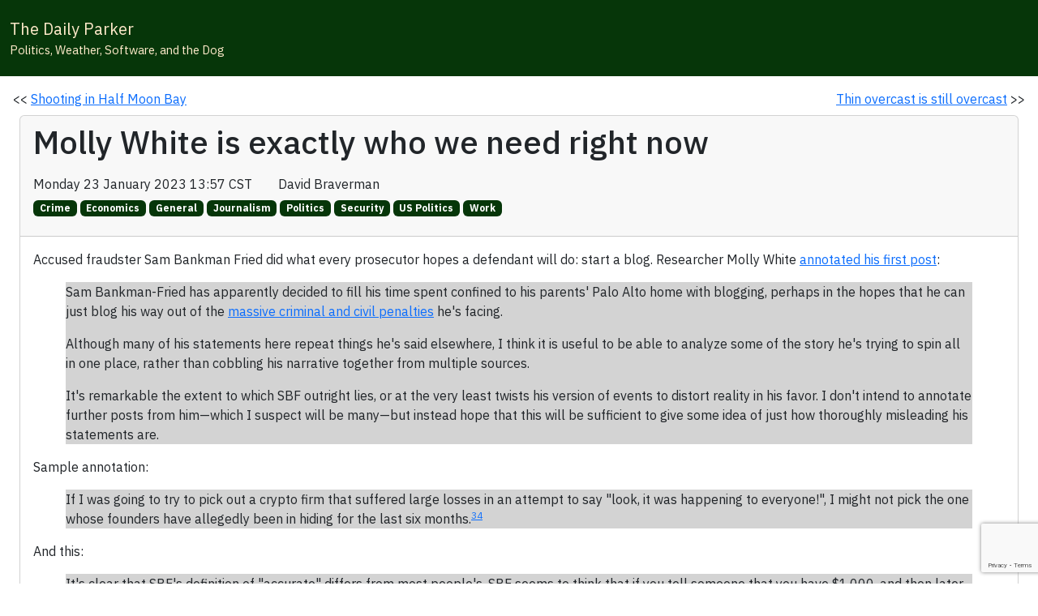

--- FILE ---
content_type: text/html; charset=utf-8
request_url: https://www.thedailyparker.com/post/2023/01/23/molly-white-is-exactly-who-we-need-right-now
body_size: 16269
content:

<!DOCTYPE html>
<html lang="en">
<head>
	<title>Inner Drive Journal</title>
	<meta charset="utf-8" />
	<meta name="viewport" content="width=device-width, initial-scale=1.0">
	<meta name="Author" content="Inner Drive Techology, Chicago" />
	<base href="/" />
	<link href="https://cdn.jsdelivr.net/npm/bootstrap@5.3.8/dist/css/bootstrap.min.css" rel="stylesheet"
			integrity="sha384-sRIl4kxILFvY47J16cr9ZwB07vP4J8+LH7qKQnuqkuIAvNWLzeN8tE5YBujZqJLB"
			crossorigin="anonymous">
	<link href="https://cdn.jsdelivr.net/npm/metismenu/dist/metisMenu.min.css" rel="stylesheet" />
	<link rel="preconnect" href="https://fonts.googleapis.com" />
	<link href="https://fonts.googleapis.com/css2?family=Lato:ital,wght@0,100;0,300;0,400;0,700;0,900;1,100;1,300;1,400;1,700;1,900&display=swap" rel="stylesheet" />
	<link href="https://fonts.googleapis.com/css2?family=Inconsolata:wght@200..900&family=Lato:ital,wght@0,100;0,300;0,400;0,700;0,900;1,100;1,300;1,400;1,700;1,900&display=swap" rel="stylesheet" />
	<link href="https://fonts.googleapis.com/css2?family=IBM+Plex+Sans:ital,wght@0,100..700;1,100..700&display=swap" rel="stylesheet">
	<link href="css/site.css" rel="stylesheet" />
	<link href="_content/Blazorise/blazorise.css" rel="stylesheet" />
	<link href="_content/Blazorise.Bootstrap5/blazorise.bootstrap5.css" rel="stylesheet" />
	<link href="_content/Syncfusion.Blazor.Themes/bootstrap5.css" rel="stylesheet" />
	<script src="https://kit.fontawesome.com/bbde580080.js" crossorigin="anonymous"></script>
	<script src="https://www.google.com/recaptcha/enterprise.js?render=6LcOrkYsAAAAAFhKDi0bYw5k_Q5pUKwdOJKGWjRd"></script>
	<script src="/js/recaptcha.js"></script>

	<!-- Google tag (gtag.js) -->
	<script async src="https://www.googletagmanager.com/gtag/js?id=G-1PXJ4D1V9H"></script>
	<script>
		window.dataLayer = window.dataLayer || [];
		function gtag() { dataLayer.push(arguments); }
		gtag('js', new Date());

		gtag('config', 'G-1PXJ4D1V9H');
	</script>

	<!--Blazor:{"type":"server","prerenderId":"06ab161a9d39406ca273d741372f48ba","key":{"locationHash":"77D12F14A8105320B1AAED6AE7E689DA0EC4483270A645E84079EAA0FFDF550D:0","formattedComponentKey":""},"sequence":0,"descriptor":"CfDJ8M5IRmeGMb9Bs\u002BC7LhPD0Uj9V5pBfQIQjX4480N2IkreUBInFgzBtwAViUVydXJbT6xYyniQm4jJw29thLKz6NSrkZ1p/9vUr8XblbuVXDnWcblrefCx0Wsc84\u002BDC3hjbiUfjyQ9gsZH5HOBhUbhkgwGPuSL29bfKY\u002BfjnInQQi\u002BMekSterxsoYrsRBVy6o\u002B/byTzNCVEUQj1yAZVTVeGUGi1L7mewALKAk1PDLPXe2zHnM/4P2yaBLhssbx1s7NYLBHcRsfeI71gTKUeMGDidKd/dQEFR\u002Bmd0/FXMOlxuH5vm/lM2E2O39UKEX7nvg8Douh71QZDie1fK0jXNG3A5z35taJAiDTGmrbSC2O7jF6B5Z9tV9dCeJfcszElV4AFU9sflWP9E1hWJyAwAWfrjRuPTCLDCwRKwL7QK5qtlc8buBe2XfsQIlCR4Lu8f/V1dxBFFWWJKbuvDc8qpHEcPultP9KSAlJNUoOrM7yP4YvZ4fq2E0ahItmursQrF7SKbolKCRBMq6W8Ti9lBaw9jDehE/u2EEHwI\u002BUu10pYKdoa6vMh5/S9p5z/U137mI\u002BQzIbs6NmApwCksGMsezKrUE="}--><title>Molly White is exactly who we need right now - The Daily Parker</title><!--Blazor:{"prerenderId":"06ab161a9d39406ca273d741372f48ba"}-->
</head>
<body>
	
<!--Blazor:{"type":"server","prerenderId":"34997ce1d2d24ac1986abf16605cb9bb","key":{"locationHash":"DC7EC3823C77097EEF6D85DB6FFED1C5952C6A4533E8A0DAAC667097692795F4:0","formattedComponentKey":""},"sequence":1,"descriptor":"CfDJ8M5IRmeGMb9Bs\u002BC7LhPD0UgsC\u002BlWWD/VKu\u002BbhIw/xASRqOVB485FQZfLLQj46kZ3DEBN1C6ZlpolS/0wpyKI\u002BskosG1YQXiLiYhpkx6gk7vuOx5oFEHgAyLekaoA2dnYAvnpapt/\u002BW3\u002BwQu\u002BfvsiBpgkRCYMpiX/v\u002BnoaMmMMi0HyPpNSQA7x\u002Bhn/a\u002BII3HWHN\u002BZP8GmEMF0Uc5ga2vyMJk\u002BFTZEnArchbJUknYiMWxQOe6epkb50yLMxuhDQ8nWSBOwEKap\u002BNq9Ki60JwdKbMGZYDYi4gHp8/PTEmvUyYSq8Ve\u002B5Htctgexi\u002BExariNQ2l3V8vJkVC517PontiSvbvmpufxr8VNmoTFLQamT10lHn8Svg6XCslY0ug8NibUGlqgk5l154U3UvpwoFgqP1TOPOyVIFya7WnJTFX\u002BhZkKpQCXo4tzQUyHHgN/Mw2ZI0ZvZEGnfh\u002BIXa0IT7YkB7uAU4gwETrBA0yLULelsROP63IQymJlweG4\u002BMZORPBMd0UsKOqDUzGaHeJj1dIC/rRxsy0QfNF2JdpkSuPAsWQG9NQKt6WoZrVpAivTfr9y9MU\u002BTfyWfgJLP5Ys1grBcesvj/svTpRLGVF75V45AjjUbsfpi6wlQrmQqlqnP5U0eohsO6ln1wcJSYc9Foii6RoEJ7YukP7vBsnJEb7p1Jmt"}--><style id='b-theme-variables'>
:root
{
--b-theme-white: #ffffff;
--b-theme-black: #343a40;
--b-border-radius: .25rem;
--b-border-radius-lg: .3rem;
--b-border-radius-sm: .2rem;
--b-theme-primary: #063609;
--b-theme-primary-r: 6;
--b-theme-primary-g: 54;
--b-theme-primary-b: 9;
--b-theme-primary-a: 1.00;
--b-button-primary-background: #063609;
--b-button-primary-border: #063609;
--b-button-primary-hover-background: #052D07;
--b-button-primary-hover-border: #375E3A;
--b-button-primary-active-background: #042B07;
--b-button-primary-active-border: #446846;
--b-button-primary-yiq-background: #FFFFFF;
--b-button-primary-yiq-hover-background: #FFFFFF;
--b-button-primary-yiq-active-background: #FFFFFF;
--b-button-primary-box-shadow: #2B542D7F;
--b-outline-button-primary-color: #063609;
--b-outline-button-primary-yiq-shadow: #FFFFFF;
--b-outline-button-primary-box-shadow: #0636097F;
--b-outline-button-primary-hover-color: #375E3A;
--b-outline-button-primary-active-color: #042B07;
--b-snackbar-background-primary: #416644;
--b-snackbar-text-primary: #FFFFFF;
--b-snackbar-button-primary: #999999;
--b-snackbar-button-hover-primary: #FFFFFF;
--b-steps-item-primary-icon-color: #063609;
--b-steps-item-primary-icon-yiq: #FFFFFF;
--b-steps-item-primary-text-color: #063609;
--b-page-progress-indicator-primary: #063609;
--b-rating-primary-color: #063609;
--b-theme-secondary: #afa97e;
--b-theme-secondary-r: 175;
--b-theme-secondary-g: 169;
--b-theme-secondary-b: 126;
--b-theme-secondary-a: 1.00;
--b-button-secondary-background: #AFA97E;
--b-button-secondary-border: #AFA97E;
--b-button-secondary-hover-background: #948F6B;
--b-button-secondary-hover-border: #BFBA97;
--b-button-secondary-active-background: #8C8764;
--b-button-secondary-active-border: #C3BE9E;
--b-button-secondary-yiq-background: #343A40;
--b-button-secondary-yiq-hover-background: #FFFFFF;
--b-button-secondary-yiq-active-background: #FFFFFF;
--b-button-secondary-box-shadow: #9C98747F;
--b-outline-button-secondary-color: #AFA97E;
--b-outline-button-secondary-yiq-shadow: #343A40;
--b-outline-button-secondary-box-shadow: #AFA97E7F;
--b-outline-button-secondary-hover-color: #BFBA97;
--b-outline-button-secondary-active-color: #8C8764;
--b-snackbar-background-secondary: #C2BD9C;
--b-snackbar-text-secondary: #343A40;
--b-snackbar-button-secondary: #1F2226;
--b-snackbar-button-hover-secondary: #85888C;
--b-steps-item-secondary-icon-color: #AFA97E;
--b-steps-item-secondary-icon-yiq: #343A40;
--b-steps-item-secondary-text-color: #AFA97E;
--b-page-progress-indicator-secondary: #AFA97E;
--b-rating-secondary-color: #AFA97E;
--b-theme-success: #a4c39f;
--b-theme-success-r: 164;
--b-theme-success-g: 195;
--b-theme-success-b: 159;
--b-theme-success-a: 1.00;
--b-button-success-background: #A4C39F;
--b-button-success-border: #A4C39F;
--b-button-success-hover-background: #8BA587;
--b-button-success-hover-border: #B6CFB2;
--b-button-success-active-background: #839C7F;
--b-button-success-active-border: #BAD2B7;
--b-button-success-yiq-background: #343A40;
--b-button-success-yiq-hover-background: #343A40;
--b-button-success-yiq-active-background: #FFFFFF;
--b-button-success-box-shadow: #93AE907F;
--b-outline-button-success-color: #A4C39F;
--b-outline-button-success-yiq-shadow: #343A40;
--b-outline-button-success-box-shadow: #A4C39F7F;
--b-outline-button-success-hover-color: #B6CFB2;
--b-outline-button-success-active-color: #839C7F;
--b-snackbar-background-success: #B9D1B6;
--b-snackbar-text-success: #343A40;
--b-snackbar-button-success: #1F2226;
--b-snackbar-button-hover-success: #85888C;
--b-steps-item-success-icon-color: #A4C39F;
--b-steps-item-success-icon-yiq: #343A40;
--b-steps-item-success-text-color: #A4C39F;
--b-page-progress-indicator-success: #A4C39F;
--b-rating-success-color: #A4C39F;
--b-theme-info: #ffeaca;
--b-theme-info-r: 255;
--b-theme-info-g: 234;
--b-theme-info-b: 202;
--b-theme-info-a: 1.00;
--b-button-info-background: #FFEACA;
--b-button-info-border: #FFEACA;
--b-button-info-hover-background: #D8C6AB;
--b-button-info-hover-border: #FFEED4;
--b-button-info-active-background: #CCBBA1;
--b-button-info-active-border: #FFEFD7;
--b-button-info-yiq-background: #343A40;
--b-button-info-yiq-hover-background: #343A40;
--b-button-info-yiq-active-background: #343A40;
--b-button-info-box-shadow: #E0CFB57F;
--b-outline-button-info-color: #FFEACA;
--b-outline-button-info-yiq-shadow: #343A40;
--b-outline-button-info-box-shadow: #FFEACA7F;
--b-outline-button-info-hover-color: #FFEED4;
--b-outline-button-info-active-color: #CCBBA1;
--b-snackbar-background-info: #FFEFD6;
--b-snackbar-text-info: #343A40;
--b-snackbar-button-info: #1F2226;
--b-snackbar-button-hover-info: #85888C;
--b-steps-item-info-icon-color: #FFEACA;
--b-steps-item-info-icon-yiq: #343A40;
--b-steps-item-info-text-color: #FFEACA;
--b-page-progress-indicator-info: #FFEACA;
--b-rating-info-color: #FFEACA;
--b-theme-warning: #ffa600;
--b-theme-warning-r: 255;
--b-theme-warning-g: 166;
--b-theme-warning-b: 0;
--b-theme-warning-a: 1.00;
--b-button-warning-background: #FFA600;
--b-button-warning-border: #FFA600;
--b-button-warning-hover-background: #D88D00;
--b-button-warning-hover-border: #FFB733;
--b-button-warning-active-background: #CC8400;
--b-button-warning-active-border: #FFBC3F;
--b-button-warning-yiq-background: #343A40;
--b-button-warning-yiq-hover-background: #FFFFFF;
--b-button-warning-yiq-active-background: #FFFFFF;
--b-button-warning-box-shadow: #E095097F;
--b-outline-button-warning-color: #FFA600;
--b-outline-button-warning-yiq-shadow: #343A40;
--b-outline-button-warning-box-shadow: #FFA6007F;
--b-outline-button-warning-hover-color: #FFB733;
--b-outline-button-warning-active-color: #CC8400;
--b-snackbar-background-warning: #FFBB3D;
--b-snackbar-text-warning: #343A40;
--b-snackbar-button-warning: #1F2226;
--b-snackbar-button-hover-warning: #85888C;
--b-steps-item-warning-icon-color: #FFA600;
--b-steps-item-warning-icon-yiq: #343A40;
--b-steps-item-warning-text-color: #FFA600;
--b-page-progress-indicator-warning: #FFA600;
--b-rating-warning-color: #FFA600;
--b-theme-danger: #ff0000;
--b-theme-danger-r: 255;
--b-theme-danger-g: 0;
--b-theme-danger-b: 0;
--b-theme-danger-a: 1.00;
--b-button-danger-background: #FF0000;
--b-button-danger-border: #FF0000;
--b-button-danger-hover-background: #D80000;
--b-button-danger-hover-border: #FF3333;
--b-button-danger-active-background: #CC0000;
--b-button-danger-active-border: #FF3F3F;
--b-button-danger-yiq-background: #FFFFFF;
--b-button-danger-yiq-hover-background: #FFFFFF;
--b-button-danger-yiq-active-background: #FFFFFF;
--b-button-danger-box-shadow: #FF26267F;
--b-outline-button-danger-color: #FF0000;
--b-outline-button-danger-yiq-shadow: #FFFFFF;
--b-outline-button-danger-box-shadow: #FF00007F;
--b-outline-button-danger-hover-color: #FF3333;
--b-outline-button-danger-active-color: #CC0000;
--b-snackbar-background-danger: #FF3D3D;
--b-snackbar-text-danger: #FFFFFF;
--b-snackbar-button-danger: #999999;
--b-snackbar-button-hover-danger: #FFFFFF;
--b-steps-item-danger-icon-color: #FF0000;
--b-steps-item-danger-icon-yiq: #FFFFFF;
--b-steps-item-danger-text-color: #FF0000;
--b-page-progress-indicator-danger: #FF0000;
--b-rating-danger-color: #FF0000;
--b-theme-light: #ffeaca;
--b-theme-light-r: 255;
--b-theme-light-g: 234;
--b-theme-light-b: 202;
--b-theme-light-a: 1.00;
--b-button-light-background: #FFEACA;
--b-button-light-border: #FFEACA;
--b-button-light-hover-background: #D8C6AB;
--b-button-light-hover-border: #FFEED4;
--b-button-light-active-background: #CCBBA1;
--b-button-light-active-border: #FFEFD7;
--b-button-light-yiq-background: #343A40;
--b-button-light-yiq-hover-background: #343A40;
--b-button-light-yiq-active-background: #343A40;
--b-button-light-box-shadow: #E0CFB57F;
--b-outline-button-light-color: #FFEACA;
--b-outline-button-light-yiq-shadow: #343A40;
--b-outline-button-light-box-shadow: #FFEACA7F;
--b-outline-button-light-hover-color: #FFEED4;
--b-outline-button-light-active-color: #CCBBA1;
--b-snackbar-background-light: #FFEFD6;
--b-snackbar-text-light: #343A40;
--b-snackbar-button-light: #1F2226;
--b-snackbar-button-hover-light: #85888C;
--b-steps-item-light-icon-color: #FFEACA;
--b-steps-item-light-icon-yiq: #343A40;
--b-steps-item-light-text-color: #FFEACA;
--b-page-progress-indicator-light: #FFEACA;
--b-rating-light-color: #FFEACA;
--b-theme-dark: #063609;
--b-theme-dark-r: 6;
--b-theme-dark-g: 54;
--b-theme-dark-b: 9;
--b-theme-dark-a: 1.00;
--b-button-dark-background: #063609;
--b-button-dark-border: #063609;
--b-button-dark-hover-background: #052D07;
--b-button-dark-hover-border: #375E3A;
--b-button-dark-active-background: #042B07;
--b-button-dark-active-border: #446846;
--b-button-dark-yiq-background: #FFFFFF;
--b-button-dark-yiq-hover-background: #FFFFFF;
--b-button-dark-yiq-active-background: #FFFFFF;
--b-button-dark-box-shadow: #2B542D7F;
--b-outline-button-dark-color: #063609;
--b-outline-button-dark-yiq-shadow: #FFFFFF;
--b-outline-button-dark-box-shadow: #0636097F;
--b-outline-button-dark-hover-color: #375E3A;
--b-outline-button-dark-active-color: #042B07;
--b-snackbar-background-dark: #416644;
--b-snackbar-text-dark: #FFFFFF;
--b-snackbar-button-dark: #999999;
--b-snackbar-button-hover-dark: #FFFFFF;
--b-steps-item-dark-icon-color: #063609;
--b-steps-item-dark-icon-yiq: #FFFFFF;
--b-steps-item-dark-text-color: #063609;
--b-page-progress-indicator-dark: #063609;
--b-rating-dark-color: #063609;
--b-theme-link: #2196f3;
--b-theme-link-r: 33;
--b-theme-link-g: 150;
--b-theme-link-b: 243;
--b-theme-link-a: 1.00;
--b-button-link-background: #2196F3;
--b-button-link-border: #2196F3;
--b-button-link-hover-background: #1C7FCE;
--b-button-link-hover-border: #4DABF5;
--b-button-link-active-background: #1A78C2;
--b-button-link-active-border: #58B0F6;
--b-button-link-yiq-background: #FFFFFF;
--b-button-link-yiq-hover-background: #FFFFFF;
--b-button-link-yiq-active-background: #FFFFFF;
--b-button-link-box-shadow: #42A5F47F;
--b-outline-button-link-color: #2196F3;
--b-outline-button-link-yiq-shadow: #FFFFFF;
--b-outline-button-link-box-shadow: #2196F37F;
--b-outline-button-link-hover-color: #4DABF5;
--b-outline-button-link-active-color: #1A78C2;
--b-steps-item-link-icon-color: #2196F3;
--b-steps-item-link-icon-yiq: #FFFFFF;
--b-steps-item-link-text-color: #2196F3;
--b-page-progress-indicator-link: #2196F3;
--b-rating-link-color: #2196F3;
--b-theme-background-primary: #FFFFFF;
--b-theme-background-primary-yiq: #343A40;
--b-theme-background-secondary: #AFA97E;
--b-theme-background-secondary-yiq: #343A40;
--b-theme-background-success: #A4C39F;
--b-theme-background-success-yiq: #343A40;
--b-theme-background-info: #FFEACA;
--b-theme-background-info-yiq: #343A40;
--b-theme-background-warning: #FFA600;
--b-theme-background-warning-yiq: #343A40;
--b-theme-background-danger: #FF0000;
--b-theme-background-danger-yiq: #FFFFFF;
--b-theme-background-light: #FFEACA;
--b-theme-background-light-yiq: #343A40;
--b-theme-background-dark: #063609;
--b-theme-background-dark-yiq: #FFFFFF;
--b-theme-text-primary: #063609;
--b-theme-text-secondary: #FFEACA;
--b-theme-text-success: #A4C39F;
--b-theme-text-info: #FFEACA;
--b-theme-text-warning: #FFA600;
--b-theme-text-danger: #FF0000;
--b-theme-text-light: #FFEACA;
--b-theme-text-dark: #063609;
--b-theme-text-body: #212121;
--b-theme-text-muted: #757575;
--b-theme-text-white: #FAFAFA;
--b-theme-text-black50: #000000;
--b-theme-text-white50: #FFFFFF;
--b-vertical-bar-width: 230px;
--b-vertical-bar-small-width: 64px;
--b-vertical-bar-brand-height: 64px;
--b-vertical-bar-popout-menu-width: 180px;
--b-bar-horizontal-height: auto;
--b-bar-dark-background: #063609;
--b-bar-dark-color: #FFEACA;
--b-bar-item-dark-active-background: #FFEACA;
--b-bar-item-dark-active-color: #063609;
--b-bar-item-dark-hover-background: #AFA97E;
--b-bar-item-dark-hover-color: #063609;
--b-bar-dropdown-dark-background: #063609;
--b-bar-brand-dark-background: #063609;
--b-tooltip-border-radius: .25rem;
--b-breadcrumb-color: #063609;

}
</style>
<section class="b-layout b-layout-root"><header class="b-layout-header"><nav id="0HNIP93PQ42M1" class="navbar navbar-dark b-bar-dark navbar-expand-sm b-bar-horizontal bg-dark" data-broken="true"><div class="navbar-brand"><div class="nav-item p-2"><a href="" class="nav-link"><span class="px-1 text-light">The Daily Parker</span>
						<span class="px-1 text-warning"></span></a>
					<span class="navbar-nav px-1 text-light fs-sm">Politics, Weather, Software, and the Dog</span></div></div>
			<div class="collapse navbar-collapse show"><div class="navbar-nav ms-auto">

	

	<div class="nav-item text-light"><a href="/search" class="nav-link"><div id="0HNIP93PQ42M4" class="b-tooltip b-tooltip-top" role="tooltip"><i class="fas fa-magnifying-glass b-bar-icon"></i></div></a></div>
	<div class="nav-item text-light"><a href="/calendar" class="nav-link"><div id="0HNIP93PQ42M5" class="b-tooltip b-tooltip-top" role="tooltip"><i class="fas fa-calendar b-bar-icon"></i></div></a></div>
	<div class="nav-item text-light"><a href="https://patreon.com/InnerDriveTechnology" class="nav-link"><div id="0HNIP93PQ42M6" class="b-tooltip b-tooltip-top" role="tooltip"><i class="fas fa-dollar-sign b-bar-icon"></i></div></a></div>
	<div class="nav-item text-light"><a href="/post/2026/01/13/about-this-blog-v5-0" class="nav-link"><div id="0HNIP93PQ42M7" class="b-tooltip b-tooltip-top" role="tooltip"><i class="fas fa-circle-info b-bar-icon"></i></div></a></div>

	<div class="nav-item text-light"><a href="/MicrosoftIdentity/Account/SignIn?redirectUri=/post/2023/01/23/molly-white-is-exactly-who-we-need-right-now" class="nav-link"><div id="0HNIP93PQ42M8" class="b-tooltip b-tooltip-top" role="tooltip"><i class="fas fa-right-to-bracket b-bar-icon"></i></div></a></div></div></div></nav></header>
	<section class="b-layout"><main class="b-layout-content main-content p-3 bg-primary"><div class="container d-xl-none d-sm-none d-block"><div class="d-flex align-items-center align-text-top">

	

	<div id="0HNIP93PQ42M2" class="b-tooltip b-tooltip-top" role="tooltip"><a href="/search" class="pb-1 ps-4"><i class="fal fa-magnifying-glass"></i></a></div>

	<div id="0HNIP93PQ42M3" class="b-tooltip b-tooltip-top" role="tooltip"><a href="/MicrosoftIdentity/Account/SignIn?redirectUri=/post/2023/01/23/molly-white-is-exactly-who-we-need-right-now" class="pb-1 ps-4"><i class="fal fa-right-to-bracket"></i></a></div></div></div>
			<div class="row"><div class="col">&lt;&lt;&nbsp;<a href="/post/2023/01/24/shooting-in-half-moon-bay">Shooting in Half Moon Bay</a></div>
		<div class="col text-end"><a href="/post/2023/01/23/thin-overcast-is-still-overcast">Thin overcast is still overcast</a>&nbsp;&gt;&gt;</div></div><div class="card m-2"><div class="card-header"><h1 class="h1"><div class="d-flex align-items-start align-bottom">Molly White is exactly who we need right now</div></h1>
			<p><div class="d-flex align-items-start align-bottom">Monday 23 January 2023 13:57 CST
					&nbsp;<div id="0HNIP93PQ42MA" class="b-tooltip b-tooltip-top" role="tooltip"><a href="https://maps.google.com/maps?q=41.97284,-87.67478&amp;hl=en"><i class="fal fa-globe"></i></a></div>&nbsp;David Braverman</div><a href="/List/Daily&#x2B;Parker/Crime"><span class="badge text-bg-primary me-1 mt-2 fs-xs">Crime</span></a><a href="/List/Daily&#x2B;Parker/Economics"><span class="badge text-bg-primary me-1 mt-2 fs-xs">Economics</span></a><a href="/List/Daily&#x2B;Parker/General"><span class="badge text-bg-primary me-1 mt-2 fs-xs">General</span></a><a href="/List/Daily&#x2B;Parker/Journalism"><span class="badge text-bg-primary me-1 mt-2 fs-xs">Journalism</span></a><a href="/List/Daily&#x2B;Parker/Politics"><span class="badge text-bg-primary me-1 mt-2 fs-xs">Politics</span></a><a href="/List/Daily&#x2B;Parker/Security"><span class="badge text-bg-primary me-1 mt-2 fs-xs">Security</span></a><a href="/List/Daily&#x2B;Parker/US&#x2B;Politics"><span class="badge text-bg-primary me-1 mt-2 fs-xs">US Politics</span></a><a href="/List/Daily&#x2B;Parker/Work"><span class="badge text-bg-primary me-1 mt-2 fs-xs">Work</span></a></p></div>
		<div class="card-body"><p>Accused fraudster Sam Bankman Fried did what every prosecutor hopes a defendant will do: start a blog. Researcher Molly White <a href="https://mollywhite.net/annotations/sbf-ftx-pre-mortem-overview">annotated his first post</a>:</p>
<blockquote>
<p>Sam Bankman-Fried has apparently decided to fill his time spent confined to his parents' Palo Alto home with blogging, perhaps in the hopes that he can just blog his way out of the&nbsp;<a href="https://newsletter.mollywhite.net/p/issue-13-dont-threaten-me-with-a" target="_blank">massive criminal and civil penalties</a>&nbsp;he's facing.</p>
<p>Although many of his statements here repeat things he's said elsewhere, I think it is useful to be able to analyze some of the story he's trying to spin all in one place, rather than cobbling his narrative together from multiple sources.</p>
<p>It's remarkable the extent to which SBF outright lies, or at the very least twists his version of events to distort reality in his favor. I don't intend to annotate further posts from him&mdash;which I suspect will be many&mdash;but instead hope that this will be sufficient to give some idea of just how thoroughly misleading his statements are.</p>
</blockquote>
<p>Sample annotation:</p>
<blockquote>
<p>If I was going to try to pick out a crypto firm that suffered large losses in an attempt to say "look, it was happening to everyone!", I might not pick the one whose founders have allegedly been in hiding for the last six months.<sup><a href="https://mollywhite.net/annotations/sbf-ftx-pre-mortem-overview#footnote-34">34</a></sup></p>
</blockquote>
<p>And this:</p>
<blockquote>
<p>It's clear that SBF's definition of "accurate" differs from most people's. SBF seems to think that if you tell someone that you have $1,000, and then later you say "...in monopoly money", it was still an accurate and defensible statement.</p>
</blockquote>
<p>You know, I'm beginning to think 2023 will be the year people lose patience with&nbsp;<a href="https://www.vanityfair.com/news/2023/01/donald-trump-2024-campaign">lying</a> <a href="https://www.nytimes.com/2023/01/22/arts/television/snl-aubrey-plaza-sam-smith.html">fraudsters</a>.</p></div>
		<div class="card-footer">Comments are closed for this post</div></div>
	<div id="0HNIP93PQ42M9" class="modal" style="--modal-animation-duration: 150ms" role="dialog"><div class="focus-trap" tabindex="-1"><div tabindex="0"></div>
        <div tabindex="0"></div>
        <div class="modal-dialog" role="document"><div class="modal-content"><div class="focus-trap" tabindex="-1"><div tabindex="0"></div>
        <div tabindex="0"></div>
        <div class="modal-header"><h4 class="modal-title">New comment</h4></div>
		<div class="modal-body"><div class="form-group row"><label class="col-form-label">Author name</label>
				<div><input id="0HNIP93PQ42ME" type="text" name="_userName" class="form-control" aria-readonly="false" />
</div></div>
			<div class="form-group row"><label class="col-form-label">Email (optional)</label>
				<div><input id="0HNIP93PQ42MF" type="text" name="_commentEmail" class="form-control" aria-readonly="false" />
</div></div>
			<textarea id="0HNIP93PQ42MB" name="_commentText" class="form-control" placeholder="Add comment here (max length: 2,048 characters)" maxlength="2048" rows="5"></textarea>
</div>
		<div class="modal-footer"><button id="0HNIP93PQ42MC" type="button" class="btn btn-primary disabled" disabled>OK</button>
			<button id="0HNIP93PQ42MD" type="button" class="btn btn-secondary">Cancel</button></div>
        <div tabindex="0"></div>
        <div tabindex="0"></div></div></div></div>
        <div tabindex="0"></div>
        <div tabindex="0"></div></div></div>
			<p class="p-3 fs-xs">
				Copyright &copy;2026 <a href="https://www.inner-drive.com">Inner Drive Technology</a>.
				<a href="https://patreon.com/InnerDriveTechnology">Donate</a>!
				<a href="/syndication.axd"><i class="fas fa-rss"></i></a></p></main></section></section>
<style id='b-theme-styles' type="text/css" scoped>
.btn-primary,a.btn-primary{color: #FFFFFF;background-color: #063609;border-color: #063609;}
.btn-primary:hover,a.btn-primary:hover{color: #FFFFFF;background-color: #052D07;border-color: #375E3A;}
.btn-primary:focus,.btn-primary.focus,a.btn-primary:focus,a.btn-primary.focus{color: #FFFFFF;background-color: #052D07;border-color: #375E3A;box-shadow: 0 0 0 .2rem #2B542D7F;}
.btn-primary.disabled,.btn-primary:disabled,a.btn-primary.disabled,a.btn-primary:disabled{color: #FFFFFF;background-color: #063609;border-color: #063609;}
.btn-primary:not(:disabled):not(.disabled):active,.btn-primary:not(:disabled):not(.disabled).active,.show>.btn-primary.dropdown-toggle,a.btn-primary:not(:disabled):not(.disabled):active,a.btn-primary:not(:disabled):not(.disabled).active,a.show>.btn-primary.dropdown-toggle{color: #FFFFFF;background-color: #042B07;border-color: #446846;}
.btn-primary:not(:disabled):not(.disabled):active:focus,.btn-primary:not(:disabled):not(.disabled).active:focus,.show>.btn-primary.dropdown-toggle:focus,a.btn-primary:not(:disabled):not(.disabled):active:focus,a.btn-primary:not(:disabled):not(.disabled).active:focus,a.show>.btn-primary.dropdown-toggle:focus{box-shadow: 0 0 0 .2rem #2B542D7F}
.btn-outline-primary,a.btn-outline-primary{color: #063609;border-color: #063609;}
.btn-outline-primary:hover,a.btn-outline-primary:hover{color: #FFFFFF;background-color: #063609;border-color: #063609;}
.btn-outline-primary:focus,.btn-outline-primary.focus,a.btn-outline-primary:focus,a.btn-outline-primary.focus{box-shadow: 0 0 0 .2rem #0636097F;}
.btn-outline-primary.disabled,.btn-outline-primary:disabled,a.btn-outline-primary.disabled,a.btn-outline-primary:disabled{color: #063609;background-color: transparent;}
.btn-outline-primary:not(:disabled):not(.disabled):active,.btn-outline-primary:not(:disabled):not(.disabled).active,.show>.btn-outline-primary.dropdown-toggle,a.btn-outline-primary:not(:disabled):not(.disabled):active,a.btn-outline-primary:not(:disabled):not(.disabled).active,a.show>.btn-outline-primary.dropdown-toggle{color: #FFFFFF;background-color: #063609;border-color: #063609;}
.btn-outline-primary:not(:disabled):not(.disabled):active:focus,.btn-outline-primary:not(:disabled):not(.disabled).active:focus,.show>.btn-outline-primary.dropdown-toggle:focus,a.btn-outline-primary:not(:disabled):not(.disabled):active:focus,a.btn-outline-primary:not(:disabled):not(.disabled).active:focus,a.show>.btn-outline-primary.dropdown-toggle:focus{box-shadow: 0 0 0 .2rem #0636097F;}
.badge.text-bg-primary,.badge-close.text-bg-primary{color: #FFFFFF !important;background-color: #063609 !important;}
.form-check.form-switch .form-check-input.form-check-input-primary:checked{background-color: #063609;border-color: #063609;}
.form-check.form-switch .form-check-input.form-check-input-primary:focus{border-color: #063609;box-shadow: 0 0 0 0.25rem rgba(6,54,9,.25);}
.b-page-progress .b-page-progress-indicator.b-page-progress-indicator-primary{background-color: #063609;}
.rating .rating-item.rating-item-primary{color: #063609;}
.alert-primary{color: #1C3723;background-color: #CDD6CD;border-color: #91A692;}
.alert-primary.alert-link{color: #19311F;}
.table-primary,.table-primary>th,.table-primary>td{background-color: #B9C6BA;}
.table-primary th,.table-primary td,.table-primary thead td,.table-primary tbody + tbody{border-color: #7D967F;}
.table-hover .table-primary:hover{background-color: #AFBCB0;}
.table-hover .table-primary:hover>td,.table-hover .table-primary:hover>th{background-color: #AFBCB0;}
.list-group-item-primary{color: #1C3723;background-color: #B9C6BA;}
.list-group-item-primary.list-group-item-action:focus,.list-group-item-primary.list-group-item-action:hover{color: #1C3723;background-color: #AFBCB0;}
.list-group-item-primary.list-group-item-action.active{color: #ffffff;background-color: #1C3723;border-color: #1C3723;}
.btn-secondary,a.btn-secondary{color: #343A40;background-color: #AFA97E;border-color: #AFA97E;}
.btn-secondary:hover,a.btn-secondary:hover{color: #FFFFFF;background-color: #948F6B;border-color: #BFBA97;}
.btn-secondary:focus,.btn-secondary.focus,a.btn-secondary:focus,a.btn-secondary.focus{color: #FFFFFF;background-color: #948F6B;border-color: #BFBA97;box-shadow: 0 0 0 .2rem #9C98747F;}
.btn-secondary.disabled,.btn-secondary:disabled,a.btn-secondary.disabled,a.btn-secondary:disabled{color: #343A40;background-color: #AFA97E;border-color: #AFA97E;}
.btn-secondary:not(:disabled):not(.disabled):active,.btn-secondary:not(:disabled):not(.disabled).active,.show>.btn-secondary.dropdown-toggle,a.btn-secondary:not(:disabled):not(.disabled):active,a.btn-secondary:not(:disabled):not(.disabled).active,a.show>.btn-secondary.dropdown-toggle{color: #FFFFFF;background-color: #8C8764;border-color: #C3BE9E;}
.btn-secondary:not(:disabled):not(.disabled):active:focus,.btn-secondary:not(:disabled):not(.disabled).active:focus,.show>.btn-secondary.dropdown-toggle:focus,a.btn-secondary:not(:disabled):not(.disabled):active:focus,a.btn-secondary:not(:disabled):not(.disabled).active:focus,a.show>.btn-secondary.dropdown-toggle:focus{box-shadow: 0 0 0 .2rem #9C98747F}
.btn-outline-secondary,a.btn-outline-secondary{color: #AFA97E;border-color: #AFA97E;}
.btn-outline-secondary:hover,a.btn-outline-secondary:hover{color: #343A40;background-color: #AFA97E;border-color: #AFA97E;}
.btn-outline-secondary:focus,.btn-outline-secondary.focus,a.btn-outline-secondary:focus,a.btn-outline-secondary.focus{box-shadow: 0 0 0 .2rem #AFA97E7F;}
.btn-outline-secondary.disabled,.btn-outline-secondary:disabled,a.btn-outline-secondary.disabled,a.btn-outline-secondary:disabled{color: #AFA97E;background-color: transparent;}
.btn-outline-secondary:not(:disabled):not(.disabled):active,.btn-outline-secondary:not(:disabled):not(.disabled).active,.show>.btn-outline-secondary.dropdown-toggle,a.btn-outline-secondary:not(:disabled):not(.disabled):active,a.btn-outline-secondary:not(:disabled):not(.disabled).active,a.show>.btn-outline-secondary.dropdown-toggle{color: #343A40;background-color: #AFA97E;border-color: #AFA97E;}
.btn-outline-secondary:not(:disabled):not(.disabled):active:focus,.btn-outline-secondary:not(:disabled):not(.disabled).active:focus,.show>.btn-outline-secondary.dropdown-toggle:focus,a.btn-outline-secondary:not(:disabled):not(.disabled):active:focus,a.btn-outline-secondary:not(:disabled):not(.disabled).active:focus,a.show>.btn-outline-secondary.dropdown-toggle:focus{box-shadow: 0 0 0 .2rem #AFA97E7F;}
.badge.text-bg-secondary,.badge-close.text-bg-secondary{color: #343A40 !important;background-color: #AFA97E !important;}
.form-check.form-switch .form-check-input.form-check-input-secondary:checked{background-color: #AFA97E;border-color: #AFA97E;}
.form-check.form-switch .form-check-input.form-check-input-secondary:focus{border-color: #AFA97E;box-shadow: 0 0 0 0.25rem rgba(175,169,126,.25);}
.b-page-progress .b-page-progress-indicator.b-page-progress-indicator-secondary{background-color: #AFA97E;}
.rating .rating-item.rating-item-secondary{color: #AFA97E;}
.alert-secondary{color: #737360;background-color: #EFEDE5;border-color: #DBD9C6;}
.alert-secondary.alert-link{color: #676756;}
.table-secondary,.table-secondary>th,.table-secondary>td{background-color: #E8E6DA;}
.table-secondary th,.table-secondary td,.table-secondary thead td,.table-secondary tbody + tbody{border-color: #D5D2BB;}
.table-hover .table-secondary:hover{background-color: #DCDACF;}
.table-hover .table-secondary:hover>td,.table-hover .table-secondary:hover>th{background-color: #DCDACF;}
.list-group-item-secondary{color: #737360;background-color: #E8E6DA;}
.list-group-item-secondary.list-group-item-action:focus,.list-group-item-secondary.list-group-item-action:hover{color: #737360;background-color: #DCDACF;}
.list-group-item-secondary.list-group-item-action.active{color: #ffffff;background-color: #737360;border-color: #737360;}
.btn-success,a.btn-success{color: #343A40;background-color: #A4C39F;border-color: #A4C39F;}
.btn-success:hover,a.btn-success:hover{color: #343A40;background-color: #8BA587;border-color: #B6CFB2;}
.btn-success:focus,.btn-success.focus,a.btn-success:focus,a.btn-success.focus{color: #343A40;background-color: #8BA587;border-color: #B6CFB2;box-shadow: 0 0 0 .2rem #93AE907F;}
.btn-success.disabled,.btn-success:disabled,a.btn-success.disabled,a.btn-success:disabled{color: #343A40;background-color: #A4C39F;border-color: #A4C39F;}
.btn-success:not(:disabled):not(.disabled):active,.btn-success:not(:disabled):not(.disabled).active,.show>.btn-success.dropdown-toggle,a.btn-success:not(:disabled):not(.disabled):active,a.btn-success:not(:disabled):not(.disabled).active,a.show>.btn-success.dropdown-toggle{color: #FFFFFF;background-color: #839C7F;border-color: #BAD2B7;}
.btn-success:not(:disabled):not(.disabled):active:focus,.btn-success:not(:disabled):not(.disabled).active:focus,.show>.btn-success.dropdown-toggle:focus,a.btn-success:not(:disabled):not(.disabled):active:focus,a.btn-success:not(:disabled):not(.disabled).active:focus,a.show>.btn-success.dropdown-toggle:focus{box-shadow: 0 0 0 .2rem #93AE907F}
.btn-outline-success,a.btn-outline-success{color: #A4C39F;border-color: #A4C39F;}
.btn-outline-success:hover,a.btn-outline-success:hover{color: #343A40;background-color: #A4C39F;border-color: #A4C39F;}
.btn-outline-success:focus,.btn-outline-success.focus,a.btn-outline-success:focus,a.btn-outline-success.focus{box-shadow: 0 0 0 .2rem #A4C39F7F;}
.btn-outline-success.disabled,.btn-outline-success:disabled,a.btn-outline-success.disabled,a.btn-outline-success:disabled{color: #A4C39F;background-color: transparent;}
.btn-outline-success:not(:disabled):not(.disabled):active,.btn-outline-success:not(:disabled):not(.disabled).active,.show>.btn-outline-success.dropdown-toggle,a.btn-outline-success:not(:disabled):not(.disabled):active,a.btn-outline-success:not(:disabled):not(.disabled).active,a.show>.btn-outline-success.dropdown-toggle{color: #343A40;background-color: #A4C39F;border-color: #A4C39F;}
.btn-outline-success:not(:disabled):not(.disabled):active:focus,.btn-outline-success:not(:disabled):not(.disabled).active:focus,.show>.btn-outline-success.dropdown-toggle:focus,a.btn-outline-success:not(:disabled):not(.disabled):active:focus,a.btn-outline-success:not(:disabled):not(.disabled).active:focus,a.show>.btn-outline-success.dropdown-toggle:focus{box-shadow: 0 0 0 .2rem #A4C39F7F;}
.badge.text-bg-success,.badge-close.text-bg-success{color: #343A40 !important;background-color: #A4C39F !important;}
.form-check.form-switch .form-check-input.form-check-input-success:checked{background-color: #A4C39F;border-color: #A4C39F;}
.form-check.form-switch .form-check-input.form-check-input-success:focus{border-color: #A4C39F;box-shadow: 0 0 0 0.25rem rgba(164,195,159,.25);}
.b-page-progress .b-page-progress-indicator.b-page-progress-indicator-success{background-color: #A4C39F;}
.rating .rating-item.rating-item-success{color: #A4C39F;}
.alert-success{color: #6E8171;background-color: #ECF3EB;border-color: #D6E4D4;}
.alert-success.alert-link{color: #637465;}
.table-success,.table-success>th,.table-success>td{background-color: #E5EEE4;}
.table-success th,.table-success td,.table-success thead td,.table-success tbody + tbody{border-color: #CFDFCD;}
.table-hover .table-success:hover{background-color: #D9E2D8;}
.table-hover .table-success:hover>td,.table-hover .table-success:hover>th{background-color: #D9E2D8;}
.list-group-item-success{color: #6E8171;background-color: #E5EEE4;}
.list-group-item-success.list-group-item-action:focus,.list-group-item-success.list-group-item-action:hover{color: #6E8171;background-color: #D9E2D8;}
.list-group-item-success.list-group-item-action.active{color: #ffffff;background-color: #6E8171;border-color: #6E8171;}
.btn-info,a.btn-info{color: #343A40;background-color: #FFEACA;border-color: #FFEACA;}
.btn-info:hover,a.btn-info:hover{color: #343A40;background-color: #D8C6AB;border-color: #FFEED4;}
.btn-info:focus,.btn-info.focus,a.btn-info:focus,a.btn-info.focus{color: #343A40;background-color: #D8C6AB;border-color: #FFEED4;box-shadow: 0 0 0 .2rem #E0CFB57F;}
.btn-info.disabled,.btn-info:disabled,a.btn-info.disabled,a.btn-info:disabled{color: #343A40;background-color: #FFEACA;border-color: #FFEACA;}
.btn-info:not(:disabled):not(.disabled):active,.btn-info:not(:disabled):not(.disabled).active,.show>.btn-info.dropdown-toggle,a.btn-info:not(:disabled):not(.disabled):active,a.btn-info:not(:disabled):not(.disabled).active,a.show>.btn-info.dropdown-toggle{color: #343A40;background-color: #CCBBA1;border-color: #FFEFD7;}
.btn-info:not(:disabled):not(.disabled):active:focus,.btn-info:not(:disabled):not(.disabled).active:focus,.show>.btn-info.dropdown-toggle:focus,a.btn-info:not(:disabled):not(.disabled):active:focus,a.btn-info:not(:disabled):not(.disabled).active:focus,a.show>.btn-info.dropdown-toggle:focus{box-shadow: 0 0 0 .2rem #E0CFB57F}
.btn-outline-info,a.btn-outline-info{color: #FFEACA;border-color: #FFEACA;}
.btn-outline-info:hover,a.btn-outline-info:hover{color: #343A40;background-color: #FFEACA;border-color: #FFEACA;}
.btn-outline-info:focus,.btn-outline-info.focus,a.btn-outline-info:focus,a.btn-outline-info.focus{box-shadow: 0 0 0 .2rem #FFEACA7F;}
.btn-outline-info.disabled,.btn-outline-info:disabled,a.btn-outline-info.disabled,a.btn-outline-info:disabled{color: #FFEACA;background-color: transparent;}
.btn-outline-info:not(:disabled):not(.disabled):active,.btn-outline-info:not(:disabled):not(.disabled).active,.show>.btn-outline-info.dropdown-toggle,a.btn-outline-info:not(:disabled):not(.disabled):active,a.btn-outline-info:not(:disabled):not(.disabled).active,a.show>.btn-outline-info.dropdown-toggle{color: #343A40;background-color: #FFEACA;border-color: #FFEACA;}
.btn-outline-info:not(:disabled):not(.disabled):active:focus,.btn-outline-info:not(:disabled):not(.disabled).active:focus,.show>.btn-outline-info.dropdown-toggle:focus,a.btn-outline-info:not(:disabled):not(.disabled):active:focus,a.btn-outline-info:not(:disabled):not(.disabled).active:focus,a.show>.btn-outline-info.dropdown-toggle:focus{box-shadow: 0 0 0 .2rem #FFEACA7F;}
.badge.text-bg-info,.badge-close.text-bg-info{color: #343A40 !important;background-color: #FFEACA !important;}
.form-check.form-switch .form-check-input.form-check-input-info:checked{background-color: #FFEACA;border-color: #FFEACA;}
.form-check.form-switch .form-check-input.form-check-input-info:focus{border-color: #FFEACA;box-shadow: 0 0 0 0.25rem rgba(255,234,202,.25);}
.b-page-progress .b-page-progress-indicator.b-page-progress-indicator-info{background-color: #FFEACA;}
.rating .rating-item.rating-item-info{color: #FFEACA;}
.alert-info{color: #9D9587;background-color: #FFFAF4;border-color: #FFF5E7;}
.alert-info.alert-link{color: #8D8679;}
.table-info,.table-info>th,.table-info>td{background-color: #FFF9F0;}
.table-info th,.table-info td,.table-info thead td,.table-info tbody + tbody{border-color: #FEF4E3;}
.table-hover .table-info:hover{background-color: #F2ECE4;}
.table-hover .table-info:hover>td,.table-hover .table-info:hover>th{background-color: #F2ECE4;}
.list-group-item-info{color: #9D9587;background-color: #FFF9F0;}
.list-group-item-info.list-group-item-action:focus,.list-group-item-info.list-group-item-action:hover{color: #9D9587;background-color: #F2ECE4;}
.list-group-item-info.list-group-item-action.active{color: #ffffff;background-color: #9D9587;border-color: #9D9587;}
.btn-warning,a.btn-warning{color: #343A40;background-color: #FFA600;border-color: #FFA600;}
.btn-warning:hover,a.btn-warning:hover{color: #FFFFFF;background-color: #D88D00;border-color: #FFB733;}
.btn-warning:focus,.btn-warning.focus,a.btn-warning:focus,a.btn-warning.focus{color: #FFFFFF;background-color: #D88D00;border-color: #FFB733;box-shadow: 0 0 0 .2rem #E095097F;}
.btn-warning.disabled,.btn-warning:disabled,a.btn-warning.disabled,a.btn-warning:disabled{color: #343A40;background-color: #FFA600;border-color: #FFA600;}
.btn-warning:not(:disabled):not(.disabled):active,.btn-warning:not(:disabled):not(.disabled).active,.show>.btn-warning.dropdown-toggle,a.btn-warning:not(:disabled):not(.disabled):active,a.btn-warning:not(:disabled):not(.disabled).active,a.show>.btn-warning.dropdown-toggle{color: #FFFFFF;background-color: #CC8400;border-color: #FFBC3F;}
.btn-warning:not(:disabled):not(.disabled):active:focus,.btn-warning:not(:disabled):not(.disabled).active:focus,.show>.btn-warning.dropdown-toggle:focus,a.btn-warning:not(:disabled):not(.disabled):active:focus,a.btn-warning:not(:disabled):not(.disabled).active:focus,a.show>.btn-warning.dropdown-toggle:focus{box-shadow: 0 0 0 .2rem #E095097F}
.btn-outline-warning,a.btn-outline-warning{color: #FFA600;border-color: #FFA600;}
.btn-outline-warning:hover,a.btn-outline-warning:hover{color: #343A40;background-color: #FFA600;border-color: #FFA600;}
.btn-outline-warning:focus,.btn-outline-warning.focus,a.btn-outline-warning:focus,a.btn-outline-warning.focus{box-shadow: 0 0 0 .2rem #FFA6007F;}
.btn-outline-warning.disabled,.btn-outline-warning:disabled,a.btn-outline-warning.disabled,a.btn-outline-warning:disabled{color: #FFA600;background-color: transparent;}
.btn-outline-warning:not(:disabled):not(.disabled):active,.btn-outline-warning:not(:disabled):not(.disabled).active,.show>.btn-outline-warning.dropdown-toggle,a.btn-outline-warning:not(:disabled):not(.disabled):active,a.btn-outline-warning:not(:disabled):not(.disabled).active,a.show>.btn-outline-warning.dropdown-toggle{color: #343A40;background-color: #FFA600;border-color: #FFA600;}
.btn-outline-warning:not(:disabled):not(.disabled):active:focus,.btn-outline-warning:not(:disabled):not(.disabled).active:focus,.show>.btn-outline-warning.dropdown-toggle:focus,a.btn-outline-warning:not(:disabled):not(.disabled):active:focus,a.btn-outline-warning:not(:disabled):not(.disabled).active:focus,a.show>.btn-outline-warning.dropdown-toggle:focus{box-shadow: 0 0 0 .2rem #FFA6007F;}
.badge.text-bg-warning,.badge-close.text-bg-warning{color: #343A40 !important;background-color: #FFA600 !important;}
.form-check.form-switch .form-check-input.form-check-input-warning:checked{background-color: #FFA600;border-color: #FFA600;}
.form-check.form-switch .form-check-input.form-check-input-warning:focus{border-color: #FFA600;box-shadow: 0 0 0 0.25rem rgba(255,166,0,.25);}
.b-page-progress .b-page-progress-indicator.b-page-progress-indicator-warning{background-color: #FFA600;}
.rating .rating-item.rating-item-warning{color: #FFA600;}
.alert-warning{color: #9D721E;background-color: #FFEDCC;border-color: #FFD78E;}
.alert-warning.alert-link{color: #8D661B;}
.table-warning,.table-warning>th,.table-warning>td{background-color: #FFE6B7;}
.table-warning th,.table-warning td,.table-warning thead td,.table-warning tbody + tbody{border-color: #FED07A;}
.table-hover .table-warning:hover{background-color: #F2DAAD;}
.table-hover .table-warning:hover>td,.table-hover .table-warning:hover>th{background-color: #F2DAAD;}
.list-group-item-warning{color: #9D721E;background-color: #FFE6B7;}
.list-group-item-warning.list-group-item-action:focus,.list-group-item-warning.list-group-item-action:hover{color: #9D721E;background-color: #F2DAAD;}
.list-group-item-warning.list-group-item-action.active{color: #ffffff;background-color: #9D721E;border-color: #9D721E;}
.btn-danger,a.btn-danger{color: #FFFFFF;background-color: #FF0000;border-color: #FF0000;}
.btn-danger:hover,a.btn-danger:hover{color: #FFFFFF;background-color: #D80000;border-color: #FF3333;}
.btn-danger:focus,.btn-danger.focus,a.btn-danger:focus,a.btn-danger.focus{color: #FFFFFF;background-color: #D80000;border-color: #FF3333;box-shadow: 0 0 0 .2rem #FF26267F;}
.btn-danger.disabled,.btn-danger:disabled,a.btn-danger.disabled,a.btn-danger:disabled{color: #FFFFFF;background-color: #FF0000;border-color: #FF0000;}
.btn-danger:not(:disabled):not(.disabled):active,.btn-danger:not(:disabled):not(.disabled).active,.show>.btn-danger.dropdown-toggle,a.btn-danger:not(:disabled):not(.disabled):active,a.btn-danger:not(:disabled):not(.disabled).active,a.show>.btn-danger.dropdown-toggle{color: #FFFFFF;background-color: #CC0000;border-color: #FF3F3F;}
.btn-danger:not(:disabled):not(.disabled):active:focus,.btn-danger:not(:disabled):not(.disabled).active:focus,.show>.btn-danger.dropdown-toggle:focus,a.btn-danger:not(:disabled):not(.disabled):active:focus,a.btn-danger:not(:disabled):not(.disabled).active:focus,a.show>.btn-danger.dropdown-toggle:focus{box-shadow: 0 0 0 .2rem #FF26267F}
.btn-outline-danger,a.btn-outline-danger{color: #FF0000;border-color: #FF0000;}
.btn-outline-danger:hover,a.btn-outline-danger:hover{color: #FFFFFF;background-color: #FF0000;border-color: #FF0000;}
.btn-outline-danger:focus,.btn-outline-danger.focus,a.btn-outline-danger:focus,a.btn-outline-danger.focus{box-shadow: 0 0 0 .2rem #FF00007F;}
.btn-outline-danger.disabled,.btn-outline-danger:disabled,a.btn-outline-danger.disabled,a.btn-outline-danger:disabled{color: #FF0000;background-color: transparent;}
.btn-outline-danger:not(:disabled):not(.disabled):active,.btn-outline-danger:not(:disabled):not(.disabled).active,.show>.btn-outline-danger.dropdown-toggle,a.btn-outline-danger:not(:disabled):not(.disabled):active,a.btn-outline-danger:not(:disabled):not(.disabled).active,a.show>.btn-outline-danger.dropdown-toggle{color: #FFFFFF;background-color: #FF0000;border-color: #FF0000;}
.btn-outline-danger:not(:disabled):not(.disabled):active:focus,.btn-outline-danger:not(:disabled):not(.disabled).active:focus,.show>.btn-outline-danger.dropdown-toggle:focus,a.btn-outline-danger:not(:disabled):not(.disabled):active:focus,a.btn-outline-danger:not(:disabled):not(.disabled).active:focus,a.show>.btn-outline-danger.dropdown-toggle:focus{box-shadow: 0 0 0 .2rem #FF00007F;}
.badge.text-bg-danger,.badge-close.text-bg-danger{color: #FFFFFF !important;background-color: #FF0000 !important;}
.form-check.form-switch .form-check-input.form-check-input-danger:checked{background-color: #FF0000;border-color: #FF0000;}
.form-check.form-switch .form-check-input.form-check-input-danger:focus{border-color: #FF0000;box-shadow: 0 0 0 0.25rem rgba(255,0,0,.25);}
.b-page-progress .b-page-progress-indicator.b-page-progress-indicator-danger{background-color: #FF0000;}
.rating .rating-item.rating-item-danger{color: #FF0000;}
.alert-danger{color: #9D1B1E;background-color: #FFCCCC;border-color: #FF8E8E;}
.alert-danger.alert-link{color: #8D181B;}
.table-danger,.table-danger>th,.table-danger>td{background-color: #FFB7B7;}
.table-danger th,.table-danger td,.table-danger thead td,.table-danger tbody + tbody{border-color: #FE7A7A;}
.table-hover .table-danger:hover{background-color: #F2ADAD;}
.table-hover .table-danger:hover>td,.table-hover .table-danger:hover>th{background-color: #F2ADAD;}
.list-group-item-danger{color: #9D1B1E;background-color: #FFB7B7;}
.list-group-item-danger.list-group-item-action:focus,.list-group-item-danger.list-group-item-action:hover{color: #9D1B1E;background-color: #F2ADAD;}
.list-group-item-danger.list-group-item-action.active{color: #ffffff;background-color: #9D1B1E;border-color: #9D1B1E;}
.btn-light,a.btn-light{color: #343A40;background-color: #FFEACA;border-color: #FFEACA;}
.btn-light:hover,a.btn-light:hover{color: #343A40;background-color: #D8C6AB;border-color: #FFEED4;}
.btn-light:focus,.btn-light.focus,a.btn-light:focus,a.btn-light.focus{color: #343A40;background-color: #D8C6AB;border-color: #FFEED4;box-shadow: 0 0 0 .2rem #E0CFB57F;}
.btn-light.disabled,.btn-light:disabled,a.btn-light.disabled,a.btn-light:disabled{color: #343A40;background-color: #FFEACA;border-color: #FFEACA;}
.btn-light:not(:disabled):not(.disabled):active,.btn-light:not(:disabled):not(.disabled).active,.show>.btn-light.dropdown-toggle,a.btn-light:not(:disabled):not(.disabled):active,a.btn-light:not(:disabled):not(.disabled).active,a.show>.btn-light.dropdown-toggle{color: #343A40;background-color: #CCBBA1;border-color: #FFEFD7;}
.btn-light:not(:disabled):not(.disabled):active:focus,.btn-light:not(:disabled):not(.disabled).active:focus,.show>.btn-light.dropdown-toggle:focus,a.btn-light:not(:disabled):not(.disabled):active:focus,a.btn-light:not(:disabled):not(.disabled).active:focus,a.show>.btn-light.dropdown-toggle:focus{box-shadow: 0 0 0 .2rem #E0CFB57F}
.btn-outline-light,a.btn-outline-light{color: #FFEACA;border-color: #FFEACA;}
.btn-outline-light:hover,a.btn-outline-light:hover{color: #343A40;background-color: #FFEACA;border-color: #FFEACA;}
.btn-outline-light:focus,.btn-outline-light.focus,a.btn-outline-light:focus,a.btn-outline-light.focus{box-shadow: 0 0 0 .2rem #FFEACA7F;}
.btn-outline-light.disabled,.btn-outline-light:disabled,a.btn-outline-light.disabled,a.btn-outline-light:disabled{color: #FFEACA;background-color: transparent;}
.btn-outline-light:not(:disabled):not(.disabled):active,.btn-outline-light:not(:disabled):not(.disabled).active,.show>.btn-outline-light.dropdown-toggle,a.btn-outline-light:not(:disabled):not(.disabled):active,a.btn-outline-light:not(:disabled):not(.disabled).active,a.show>.btn-outline-light.dropdown-toggle{color: #343A40;background-color: #FFEACA;border-color: #FFEACA;}
.btn-outline-light:not(:disabled):not(.disabled):active:focus,.btn-outline-light:not(:disabled):not(.disabled).active:focus,.show>.btn-outline-light.dropdown-toggle:focus,a.btn-outline-light:not(:disabled):not(.disabled):active:focus,a.btn-outline-light:not(:disabled):not(.disabled).active:focus,a.show>.btn-outline-light.dropdown-toggle:focus{box-shadow: 0 0 0 .2rem #FFEACA7F;}
.badge.text-bg-light,.badge-close.text-bg-light{color: #343A40 !important;background-color: #FFEACA !important;}
.form-check.form-switch .form-check-input.form-check-input-light:checked{background-color: #FFEACA;border-color: #FFEACA;}
.form-check.form-switch .form-check-input.form-check-input-light:focus{border-color: #FFEACA;box-shadow: 0 0 0 0.25rem rgba(255,234,202,.25);}
.b-page-progress .b-page-progress-indicator.b-page-progress-indicator-light{background-color: #FFEACA;}
.rating .rating-item.rating-item-light{color: #FFEACA;}
.alert-light{color: #9D9587;background-color: #FFFAF4;border-color: #FFF5E7;}
.alert-light.alert-link{color: #8D8679;}
.table-light,.table-light>th,.table-light>td{background-color: #FFF9F0;}
.table-light th,.table-light td,.table-light thead td,.table-light tbody + tbody{border-color: #FEF4E3;}
.table-hover .table-light:hover{background-color: #F2ECE4;}
.table-hover .table-light:hover>td,.table-hover .table-light:hover>th{background-color: #F2ECE4;}
.list-group-item-light{color: #9D9587;background-color: #FFF9F0;}
.list-group-item-light.list-group-item-action:focus,.list-group-item-light.list-group-item-action:hover{color: #9D9587;background-color: #F2ECE4;}
.list-group-item-light.list-group-item-action.active{color: #ffffff;background-color: #9D9587;border-color: #9D9587;}
.btn-dark,a.btn-dark{color: #FFFFFF;background-color: #063609;border-color: #063609;}
.btn-dark:hover,a.btn-dark:hover{color: #FFFFFF;background-color: #052D07;border-color: #375E3A;}
.btn-dark:focus,.btn-dark.focus,a.btn-dark:focus,a.btn-dark.focus{color: #FFFFFF;background-color: #052D07;border-color: #375E3A;box-shadow: 0 0 0 .2rem #2B542D7F;}
.btn-dark.disabled,.btn-dark:disabled,a.btn-dark.disabled,a.btn-dark:disabled{color: #FFFFFF;background-color: #063609;border-color: #063609;}
.btn-dark:not(:disabled):not(.disabled):active,.btn-dark:not(:disabled):not(.disabled).active,.show>.btn-dark.dropdown-toggle,a.btn-dark:not(:disabled):not(.disabled):active,a.btn-dark:not(:disabled):not(.disabled).active,a.show>.btn-dark.dropdown-toggle{color: #FFFFFF;background-color: #042B07;border-color: #446846;}
.btn-dark:not(:disabled):not(.disabled):active:focus,.btn-dark:not(:disabled):not(.disabled).active:focus,.show>.btn-dark.dropdown-toggle:focus,a.btn-dark:not(:disabled):not(.disabled):active:focus,a.btn-dark:not(:disabled):not(.disabled).active:focus,a.show>.btn-dark.dropdown-toggle:focus{box-shadow: 0 0 0 .2rem #2B542D7F}
.btn-outline-dark,a.btn-outline-dark{color: #063609;border-color: #063609;}
.btn-outline-dark:hover,a.btn-outline-dark:hover{color: #FFFFFF;background-color: #063609;border-color: #063609;}
.btn-outline-dark:focus,.btn-outline-dark.focus,a.btn-outline-dark:focus,a.btn-outline-dark.focus{box-shadow: 0 0 0 .2rem #0636097F;}
.btn-outline-dark.disabled,.btn-outline-dark:disabled,a.btn-outline-dark.disabled,a.btn-outline-dark:disabled{color: #063609;background-color: transparent;}
.btn-outline-dark:not(:disabled):not(.disabled):active,.btn-outline-dark:not(:disabled):not(.disabled).active,.show>.btn-outline-dark.dropdown-toggle,a.btn-outline-dark:not(:disabled):not(.disabled):active,a.btn-outline-dark:not(:disabled):not(.disabled).active,a.show>.btn-outline-dark.dropdown-toggle{color: #FFFFFF;background-color: #063609;border-color: #063609;}
.btn-outline-dark:not(:disabled):not(.disabled):active:focus,.btn-outline-dark:not(:disabled):not(.disabled).active:focus,.show>.btn-outline-dark.dropdown-toggle:focus,a.btn-outline-dark:not(:disabled):not(.disabled):active:focus,a.btn-outline-dark:not(:disabled):not(.disabled).active:focus,a.show>.btn-outline-dark.dropdown-toggle:focus{box-shadow: 0 0 0 .2rem #0636097F;}
.badge.text-bg-dark,.badge-close.text-bg-dark{color: #FFFFFF !important;background-color: #063609 !important;}
.form-check.form-switch .form-check-input.form-check-input-dark:checked{background-color: #063609;border-color: #063609;}
.form-check.form-switch .form-check-input.form-check-input-dark:focus{border-color: #063609;box-shadow: 0 0 0 0.25rem rgba(6,54,9,.25);}
.b-page-progress .b-page-progress-indicator.b-page-progress-indicator-dark{background-color: #063609;}
.rating .rating-item.rating-item-dark{color: #063609;}
.alert-dark{color: #1C3723;background-color: #CDD6CD;border-color: #91A692;}
.alert-dark.alert-link{color: #19311F;}
.table-dark,.table-dark>th,.table-dark>td{background-color: #B9C6BA;}
.table-dark th,.table-dark td,.table-dark thead td,.table-dark tbody + tbody{border-color: #7D967F;}
.table-hover .table-dark:hover{background-color: #AFBCB0;}
.table-hover .table-dark:hover>td,.table-hover .table-dark:hover>th{background-color: #AFBCB0;}
.list-group-item-dark{color: #1C3723;background-color: #B9C6BA;}
.list-group-item-dark.list-group-item-action:focus,.list-group-item-dark.list-group-item-action:hover{color: #1C3723;background-color: #AFBCB0;}
.list-group-item-dark.list-group-item-action.active{color: #ffffff;background-color: #1C3723;border-color: #1C3723;}
.btn-link{color: #2196F3;}
.btn-link:hover{color: #1C7FCE;}
.btn-link.disabled,.btn-link:disabled{color: #1C7FCE;}
.btn-outline-link,a.btn-outline-link{color: #2196F3;border-color: #2196F3;}
.btn-outline-link:hover,a.btn-outline-link:hover{color: #FFFFFF;background-color: #2196F3;border-color: #2196F3;}
.btn-outline-link:focus,.btn-outline-link.focus,a.btn-outline-link:focus,a.btn-outline-link.focus{box-shadow: 0 0 0 .2rem #2196F37F;}
.btn-outline-link.disabled,.btn-outline-link:disabled,a.btn-outline-link.disabled,a.btn-outline-link:disabled{color: #2196F3;background-color: transparent;}
.btn-outline-link:not(:disabled):not(.disabled):active,.btn-outline-link:not(:disabled):not(.disabled).active,.show>.btn-outline-link.dropdown-toggle,a.btn-outline-link:not(:disabled):not(.disabled):active,a.btn-outline-link:not(:disabled):not(.disabled).active,a.show>.btn-outline-link.dropdown-toggle{color: #FFFFFF;background-color: #2196F3;border-color: #2196F3;}
.btn-outline-link:not(:disabled):not(.disabled):active:focus,.btn-outline-link:not(:disabled):not(.disabled).active:focus,.show>.btn-outline-link.dropdown-toggle:focus,a.btn-outline-link:not(:disabled):not(.disabled):active:focus,a.btn-outline-link:not(:disabled):not(.disabled).active:focus,a.show>.btn-outline-link.dropdown-toggle:focus{box-shadow: 0 0 0 .2rem #2196F37F;}
.badge.text-bg-link,.badge-close.text-bg-link{color: #FFFFFF !important;background-color: #2196F3 !important;}
.form-check.form-switch .form-check-input.form-check-input-link:checked{background-color: #2196F3;border-color: #2196F3;}
.form-check.form-switch .form-check-input.form-check-input-link:focus{border-color: #2196F3;box-shadow: 0 0 0 0.25rem rgba(33,150,243,.25);}
.b-page-progress .b-page-progress-indicator.b-page-progress-indicator-link{background-color: #2196F3;}
.rating .rating-item.rating-item-link{color: #2196F3;}
.alert-link{color: #2A699D;background-color: #D2EAFC;border-color: #9DD0F9;}
.alert-link.alert-link{color: #255E8D;}
.table-link,.table-link>th,.table-link>td{background-color: #C0E1FB;}
.table-link th,.table-link td,.table-link thead td,.table-link tbody + tbody{border-color: #8BC8F8;}
.table-hover .table-link:hover{background-color: #B6D5EE;}
.table-hover .table-link:hover>td,.table-hover .table-link:hover>th{background-color: #B6D5EE;}
.list-group-item-link{color: #2A699D;background-color: #C0E1FB;}
.list-group-item-link.list-group-item-action:focus,.list-group-item-link.list-group-item-action:hover{color: #2A699D;background-color: #B6D5EE;}
.list-group-item-link.list-group-item-action.active{color: #ffffff;background-color: #2A699D;border-color: #2A699D;}
.bg-primary{background-color: #FFFFFF !important;}
.jumbotron-primary{background-color: #FFFFFF !important;color: #343A40 !important;}
.border-primary{border-color: #FFFFFF !important;}
.border-1.border-primary{border-color: #FFFFFF !important;}
.border-2.border-primary{border-color: #FFFFFF !important;}
.border-3.border-primary{border-color: #FFFFFF !important;}
.border-4.border-primary{border-color: #FFFFFF !important;}
.border-5.border-primary{border-color: #FFFFFF !important;}
.bg-secondary{background-color: #AFA97E !important;}
.jumbotron-secondary{background-color: #AFA97E !important;color: #343A40 !important;}
.border-secondary{border-color: #AFA97E !important;}
.border-1.border-secondary{border-color: #AFA97E !important;}
.border-2.border-secondary{border-color: #AFA97E !important;}
.border-3.border-secondary{border-color: #AFA97E !important;}
.border-4.border-secondary{border-color: #AFA97E !important;}
.border-5.border-secondary{border-color: #AFA97E !important;}
.bg-success{background-color: #A4C39F !important;}
.jumbotron-success{background-color: #A4C39F !important;color: #343A40 !important;}
.border-success{border-color: #A4C39F !important;}
.border-1.border-success{border-color: #A4C39F !important;}
.border-2.border-success{border-color: #A4C39F !important;}
.border-3.border-success{border-color: #A4C39F !important;}
.border-4.border-success{border-color: #A4C39F !important;}
.border-5.border-success{border-color: #A4C39F !important;}
.bg-info{background-color: #FFEACA !important;}
.jumbotron-info{background-color: #FFEACA !important;color: #343A40 !important;}
.border-info{border-color: #FFEACA !important;}
.border-1.border-info{border-color: #FFEACA !important;}
.border-2.border-info{border-color: #FFEACA !important;}
.border-3.border-info{border-color: #FFEACA !important;}
.border-4.border-info{border-color: #FFEACA !important;}
.border-5.border-info{border-color: #FFEACA !important;}
.bg-warning{background-color: #FFA600 !important;}
.jumbotron-warning{background-color: #FFA600 !important;color: #343A40 !important;}
.border-warning{border-color: #FFA600 !important;}
.border-1.border-warning{border-color: #FFA600 !important;}
.border-2.border-warning{border-color: #FFA600 !important;}
.border-3.border-warning{border-color: #FFA600 !important;}
.border-4.border-warning{border-color: #FFA600 !important;}
.border-5.border-warning{border-color: #FFA600 !important;}
.bg-danger{background-color: #FF0000 !important;}
.jumbotron-danger{background-color: #FF0000 !important;color: #FFFFFF !important;}
.border-danger{border-color: #FF0000 !important;}
.border-1.border-danger{border-color: #FF0000 !important;}
.border-2.border-danger{border-color: #FF0000 !important;}
.border-3.border-danger{border-color: #FF0000 !important;}
.border-4.border-danger{border-color: #FF0000 !important;}
.border-5.border-danger{border-color: #FF0000 !important;}
.bg-light{background-color: #FFEACA !important;}
.jumbotron-light{background-color: #FFEACA !important;color: #343A40 !important;}
.border-light{border-color: #FFEACA !important;}
.border-1.border-light{border-color: #FFEACA !important;}
.border-2.border-light{border-color: #FFEACA !important;}
.border-3.border-light{border-color: #FFEACA !important;}
.border-4.border-light{border-color: #FFEACA !important;}
.border-5.border-light{border-color: #FFEACA !important;}
.bg-dark{background-color: #063609 !important;}
.jumbotron-dark{background-color: #063609 !important;color: #FFFFFF !important;}
.border-dark{border-color: #063609 !important;}
.border-1.border-dark{border-color: #063609 !important;}
.border-2.border-dark{border-color: #063609 !important;}
.border-3.border-dark{border-color: #063609 !important;}
.border-4.border-dark{border-color: #063609 !important;}
.border-5.border-dark{border-color: #063609 !important;}
.text-primary{color: #063609 !important;}
.form-control.text-primary,.form-control-plaintext.text-primary{color: #063609;}
.text-secondary{color: #FFEACA !important;}
.form-control.text-secondary,.form-control-plaintext.text-secondary{color: #FFEACA;}
.text-success{color: #A4C39F !important;}
.form-control.text-success,.form-control-plaintext.text-success{color: #A4C39F;}
.text-info{color: #FFEACA !important;}
.form-control.text-info,.form-control-plaintext.text-info{color: #FFEACA;}
.text-warning{color: #FFA600 !important;}
.form-control.text-warning,.form-control-plaintext.text-warning{color: #FFA600;}
.text-danger{color: #FF0000 !important;}
.form-control.text-danger,.form-control-plaintext.text-danger{color: #FF0000;}
.text-light{color: #FFEACA !important;}
.form-control.text-light,.form-control-plaintext.text-light{color: #FFEACA;}
.text-dark{color: #063609 !important;}
.form-control.text-dark,.form-control-plaintext.text-dark{color: #063609;}
.text-body{color: #212121 !important;}
.form-control.text-body,.form-control-plaintext.text-body{color: #212121;}
.text-muted{color: #757575 !important;}
.form-control.text-muted,.form-control-plaintext.text-muted{color: #757575;}
.text-white{color: #FAFAFA !important;}
.form-control.text-white,.form-control-plaintext.text-white{color: #FAFAFA;}
.text-black50{color: #000000 !important;}
.form-control.text-black50,.form-control-plaintext.text-black50{color: #000000;}
.text-white50{color: #FFFFFF !important;}
.form-control.text-white50,.form-control-plaintext.text-white50{color: #FFFFFF;}
.dropdown-item.active,.dropdown-item:active{background-color: #063609;color: #FFFFFF !important;}
.form-control:focus,.form-select:focus,.b-is-autocomplete.b-is-autocomplete-multipleselection.focus{border-color: #C0CCC1;box-shadow: 0 0 0 .2rem #C0CCC1;}
.flatpickr-months .flatpickr-month:hover svg,.flatpickr-months .flatpickr-next-month:hover svg,.flatpickr-months .flatpickr-prev-month:hover svg{fill: #063609 !important;}
.flatpickr-day.selected, .flatpickr-day.startRange, .flatpickr-day.endRange, .flatpickr-day.selected.inRange, .flatpickr-day.startRange.inRange, .flatpickr-day.endRange.inRange, .flatpickr-day.selected:focus, .flatpickr-day.startRange:focus, .flatpickr-day.endRange:focus, .flatpickr-day.selected:hover, .flatpickr-day.startRange:hover, .flatpickr-day.endRange:hover, .flatpickr-day.selected.prevMonthDay, .flatpickr-day.startRange.prevMonthDay, .flatpickr-day.endRange.prevMonthDay, .flatpickr-day.selected.nextMonthDay, .flatpickr-day.startRange.nextMonthDay, .flatpickr-day.endRange.nextMonthDay{background: #063609;border-color: #063609;}
.flatpickr-day:hover{background: #E6EAE6;}
.flatpickr-day.selected.startRange + .endRange:not(:nth-child(7n+1)), .flatpickr-day.startRange.startRange + .endRange:not(:nth-child(7n+1)), .flatpickr-day.endRange.startRange + .endRange:not(:nth-child(7n+1)){box-shadow: -10px 0 0 #063609;}
.flatpickr-day.today{border-color: #063609;}
.flatpickr-day.today:hover{background: #063609;border-color: #063609;}
.flatpickr-monthSelect-month:hover,.flatpickr-monthSelect-month:focus{background: #E6EAE6;}
.flatpickr-monthSelect-month.selected{background: #063609;}
.form-range::-webkit-slider-thumb{background-color: #063609;}
.form-range:focus::-webkit-slider-thumb{box-shadow: 0 0 0 1px #fff, 0 0 0 0.25rem #C0CCC1;}
.form-range::-webkit-slider-thumb:active{background-color: #B4C2B5;}
.nav-pills .nav-link.active,.nav-pills .show>.nav-link{background-color: #063609;}
.nav.nav-tabs .nav-item a.nav-link:not(.active){color: #063609;}
.progress-bar{background-color: #063609;}
.breadcrumb-item>a{color: #063609;}
.page-link{color: #063609;}
.page-link:hover{color: #052D07;}
.page-item.active .page-link{color: #FFFFFF;background-color: #063609;border-color: #063609;}
.navbar.bg-primary .navbar-brand .nav-item .nav-link{color: #343A40;}
.navbar.bg-secondary .navbar-brand .nav-item .nav-link{color: #343A40;}
.navbar.bg-success .navbar-brand .nav-item .nav-link{color: #343A40;}
.navbar.bg-info .navbar-brand .nav-item .nav-link{color: #343A40;}
.navbar.bg-warning .navbar-brand .nav-item .nav-link{color: #343A40;}
.navbar.bg-danger .navbar-brand .nav-item .nav-link{color: #FFFFFF;}
.navbar.bg-light .navbar-brand .nav-item .nav-link{color: #343A40;}
.navbar.bg-dark .navbar-brand .nav-item .nav-link{color: #FFFFFF;}
.list-group-item.active{color: #ffffff;background-color: #063609;border-color: #063609;}

</style>
<!--Blazor:{"prerenderId":"34997ce1d2d24ac1986abf16605cb9bb"}-->

	<div id="blazor-error-ui">
		
		
			An unhandled exception has occurred. See browser dev tools for details.
		
		<a href="" class="reload">Reload</a>
		<a class="dismiss">🗙</a>
	</div>
	<script src="https://code.jquery.com/jquery-3.7.1.min.js"
		integrity="sha256-/JqT3SQfawRcv/BIHPThkBvs0OEvtFFmqPF/lYI/Cxo="
		crossorigin="anonymous"></script>
	<script src="https://cdn.jsdelivr.net/npm/bootstrap@5.3.8/dist/js/bootstrap.bundle.min.js"
			  integrity="sha384-FKyoEForCGlyvwx9Hj09JcYn3nv7wiPVlz7YYwJrWVcXK/BmnVDxM+D2scQbITxI"
			  crossorigin="anonymous"></script>
	<script src="_framework/blazor.server.js"></script>
	<script src="_content/Syncfusion.Blazor.Core/scripts/syncfusion-blazor.min.js" type="text/javascript"></script>
	<script src="_content/Syncfusion.Blazor.RichTextEditor/scripts/sf-richtexteditor.min.js" type="text/javascript"></script>
	<script src="/js/locationPicker.js?v=20260116"></script>
	<script src="/js/windowWidth.js"></script>
</body>
</html>


--- FILE ---
content_type: text/html; charset=utf-8
request_url: https://www.google.com/recaptcha/enterprise/anchor?ar=1&k=6LcOrkYsAAAAAFhKDi0bYw5k_Q5pUKwdOJKGWjRd&co=aHR0cHM6Ly93d3cudGhlZGFpbHlwYXJrZXIuY29tOjQ0Mw..&hl=en&v=PoyoqOPhxBO7pBk68S4YbpHZ&size=invisible&anchor-ms=20000&execute-ms=30000&cb=9nwx00hurruf
body_size: 48851
content:
<!DOCTYPE HTML><html dir="ltr" lang="en"><head><meta http-equiv="Content-Type" content="text/html; charset=UTF-8">
<meta http-equiv="X-UA-Compatible" content="IE=edge">
<title>reCAPTCHA</title>
<style type="text/css">
/* cyrillic-ext */
@font-face {
  font-family: 'Roboto';
  font-style: normal;
  font-weight: 400;
  font-stretch: 100%;
  src: url(//fonts.gstatic.com/s/roboto/v48/KFO7CnqEu92Fr1ME7kSn66aGLdTylUAMa3GUBHMdazTgWw.woff2) format('woff2');
  unicode-range: U+0460-052F, U+1C80-1C8A, U+20B4, U+2DE0-2DFF, U+A640-A69F, U+FE2E-FE2F;
}
/* cyrillic */
@font-face {
  font-family: 'Roboto';
  font-style: normal;
  font-weight: 400;
  font-stretch: 100%;
  src: url(//fonts.gstatic.com/s/roboto/v48/KFO7CnqEu92Fr1ME7kSn66aGLdTylUAMa3iUBHMdazTgWw.woff2) format('woff2');
  unicode-range: U+0301, U+0400-045F, U+0490-0491, U+04B0-04B1, U+2116;
}
/* greek-ext */
@font-face {
  font-family: 'Roboto';
  font-style: normal;
  font-weight: 400;
  font-stretch: 100%;
  src: url(//fonts.gstatic.com/s/roboto/v48/KFO7CnqEu92Fr1ME7kSn66aGLdTylUAMa3CUBHMdazTgWw.woff2) format('woff2');
  unicode-range: U+1F00-1FFF;
}
/* greek */
@font-face {
  font-family: 'Roboto';
  font-style: normal;
  font-weight: 400;
  font-stretch: 100%;
  src: url(//fonts.gstatic.com/s/roboto/v48/KFO7CnqEu92Fr1ME7kSn66aGLdTylUAMa3-UBHMdazTgWw.woff2) format('woff2');
  unicode-range: U+0370-0377, U+037A-037F, U+0384-038A, U+038C, U+038E-03A1, U+03A3-03FF;
}
/* math */
@font-face {
  font-family: 'Roboto';
  font-style: normal;
  font-weight: 400;
  font-stretch: 100%;
  src: url(//fonts.gstatic.com/s/roboto/v48/KFO7CnqEu92Fr1ME7kSn66aGLdTylUAMawCUBHMdazTgWw.woff2) format('woff2');
  unicode-range: U+0302-0303, U+0305, U+0307-0308, U+0310, U+0312, U+0315, U+031A, U+0326-0327, U+032C, U+032F-0330, U+0332-0333, U+0338, U+033A, U+0346, U+034D, U+0391-03A1, U+03A3-03A9, U+03B1-03C9, U+03D1, U+03D5-03D6, U+03F0-03F1, U+03F4-03F5, U+2016-2017, U+2034-2038, U+203C, U+2040, U+2043, U+2047, U+2050, U+2057, U+205F, U+2070-2071, U+2074-208E, U+2090-209C, U+20D0-20DC, U+20E1, U+20E5-20EF, U+2100-2112, U+2114-2115, U+2117-2121, U+2123-214F, U+2190, U+2192, U+2194-21AE, U+21B0-21E5, U+21F1-21F2, U+21F4-2211, U+2213-2214, U+2216-22FF, U+2308-230B, U+2310, U+2319, U+231C-2321, U+2336-237A, U+237C, U+2395, U+239B-23B7, U+23D0, U+23DC-23E1, U+2474-2475, U+25AF, U+25B3, U+25B7, U+25BD, U+25C1, U+25CA, U+25CC, U+25FB, U+266D-266F, U+27C0-27FF, U+2900-2AFF, U+2B0E-2B11, U+2B30-2B4C, U+2BFE, U+3030, U+FF5B, U+FF5D, U+1D400-1D7FF, U+1EE00-1EEFF;
}
/* symbols */
@font-face {
  font-family: 'Roboto';
  font-style: normal;
  font-weight: 400;
  font-stretch: 100%;
  src: url(//fonts.gstatic.com/s/roboto/v48/KFO7CnqEu92Fr1ME7kSn66aGLdTylUAMaxKUBHMdazTgWw.woff2) format('woff2');
  unicode-range: U+0001-000C, U+000E-001F, U+007F-009F, U+20DD-20E0, U+20E2-20E4, U+2150-218F, U+2190, U+2192, U+2194-2199, U+21AF, U+21E6-21F0, U+21F3, U+2218-2219, U+2299, U+22C4-22C6, U+2300-243F, U+2440-244A, U+2460-24FF, U+25A0-27BF, U+2800-28FF, U+2921-2922, U+2981, U+29BF, U+29EB, U+2B00-2BFF, U+4DC0-4DFF, U+FFF9-FFFB, U+10140-1018E, U+10190-1019C, U+101A0, U+101D0-101FD, U+102E0-102FB, U+10E60-10E7E, U+1D2C0-1D2D3, U+1D2E0-1D37F, U+1F000-1F0FF, U+1F100-1F1AD, U+1F1E6-1F1FF, U+1F30D-1F30F, U+1F315, U+1F31C, U+1F31E, U+1F320-1F32C, U+1F336, U+1F378, U+1F37D, U+1F382, U+1F393-1F39F, U+1F3A7-1F3A8, U+1F3AC-1F3AF, U+1F3C2, U+1F3C4-1F3C6, U+1F3CA-1F3CE, U+1F3D4-1F3E0, U+1F3ED, U+1F3F1-1F3F3, U+1F3F5-1F3F7, U+1F408, U+1F415, U+1F41F, U+1F426, U+1F43F, U+1F441-1F442, U+1F444, U+1F446-1F449, U+1F44C-1F44E, U+1F453, U+1F46A, U+1F47D, U+1F4A3, U+1F4B0, U+1F4B3, U+1F4B9, U+1F4BB, U+1F4BF, U+1F4C8-1F4CB, U+1F4D6, U+1F4DA, U+1F4DF, U+1F4E3-1F4E6, U+1F4EA-1F4ED, U+1F4F7, U+1F4F9-1F4FB, U+1F4FD-1F4FE, U+1F503, U+1F507-1F50B, U+1F50D, U+1F512-1F513, U+1F53E-1F54A, U+1F54F-1F5FA, U+1F610, U+1F650-1F67F, U+1F687, U+1F68D, U+1F691, U+1F694, U+1F698, U+1F6AD, U+1F6B2, U+1F6B9-1F6BA, U+1F6BC, U+1F6C6-1F6CF, U+1F6D3-1F6D7, U+1F6E0-1F6EA, U+1F6F0-1F6F3, U+1F6F7-1F6FC, U+1F700-1F7FF, U+1F800-1F80B, U+1F810-1F847, U+1F850-1F859, U+1F860-1F887, U+1F890-1F8AD, U+1F8B0-1F8BB, U+1F8C0-1F8C1, U+1F900-1F90B, U+1F93B, U+1F946, U+1F984, U+1F996, U+1F9E9, U+1FA00-1FA6F, U+1FA70-1FA7C, U+1FA80-1FA89, U+1FA8F-1FAC6, U+1FACE-1FADC, U+1FADF-1FAE9, U+1FAF0-1FAF8, U+1FB00-1FBFF;
}
/* vietnamese */
@font-face {
  font-family: 'Roboto';
  font-style: normal;
  font-weight: 400;
  font-stretch: 100%;
  src: url(//fonts.gstatic.com/s/roboto/v48/KFO7CnqEu92Fr1ME7kSn66aGLdTylUAMa3OUBHMdazTgWw.woff2) format('woff2');
  unicode-range: U+0102-0103, U+0110-0111, U+0128-0129, U+0168-0169, U+01A0-01A1, U+01AF-01B0, U+0300-0301, U+0303-0304, U+0308-0309, U+0323, U+0329, U+1EA0-1EF9, U+20AB;
}
/* latin-ext */
@font-face {
  font-family: 'Roboto';
  font-style: normal;
  font-weight: 400;
  font-stretch: 100%;
  src: url(//fonts.gstatic.com/s/roboto/v48/KFO7CnqEu92Fr1ME7kSn66aGLdTylUAMa3KUBHMdazTgWw.woff2) format('woff2');
  unicode-range: U+0100-02BA, U+02BD-02C5, U+02C7-02CC, U+02CE-02D7, U+02DD-02FF, U+0304, U+0308, U+0329, U+1D00-1DBF, U+1E00-1E9F, U+1EF2-1EFF, U+2020, U+20A0-20AB, U+20AD-20C0, U+2113, U+2C60-2C7F, U+A720-A7FF;
}
/* latin */
@font-face {
  font-family: 'Roboto';
  font-style: normal;
  font-weight: 400;
  font-stretch: 100%;
  src: url(//fonts.gstatic.com/s/roboto/v48/KFO7CnqEu92Fr1ME7kSn66aGLdTylUAMa3yUBHMdazQ.woff2) format('woff2');
  unicode-range: U+0000-00FF, U+0131, U+0152-0153, U+02BB-02BC, U+02C6, U+02DA, U+02DC, U+0304, U+0308, U+0329, U+2000-206F, U+20AC, U+2122, U+2191, U+2193, U+2212, U+2215, U+FEFF, U+FFFD;
}
/* cyrillic-ext */
@font-face {
  font-family: 'Roboto';
  font-style: normal;
  font-weight: 500;
  font-stretch: 100%;
  src: url(//fonts.gstatic.com/s/roboto/v48/KFO7CnqEu92Fr1ME7kSn66aGLdTylUAMa3GUBHMdazTgWw.woff2) format('woff2');
  unicode-range: U+0460-052F, U+1C80-1C8A, U+20B4, U+2DE0-2DFF, U+A640-A69F, U+FE2E-FE2F;
}
/* cyrillic */
@font-face {
  font-family: 'Roboto';
  font-style: normal;
  font-weight: 500;
  font-stretch: 100%;
  src: url(//fonts.gstatic.com/s/roboto/v48/KFO7CnqEu92Fr1ME7kSn66aGLdTylUAMa3iUBHMdazTgWw.woff2) format('woff2');
  unicode-range: U+0301, U+0400-045F, U+0490-0491, U+04B0-04B1, U+2116;
}
/* greek-ext */
@font-face {
  font-family: 'Roboto';
  font-style: normal;
  font-weight: 500;
  font-stretch: 100%;
  src: url(//fonts.gstatic.com/s/roboto/v48/KFO7CnqEu92Fr1ME7kSn66aGLdTylUAMa3CUBHMdazTgWw.woff2) format('woff2');
  unicode-range: U+1F00-1FFF;
}
/* greek */
@font-face {
  font-family: 'Roboto';
  font-style: normal;
  font-weight: 500;
  font-stretch: 100%;
  src: url(//fonts.gstatic.com/s/roboto/v48/KFO7CnqEu92Fr1ME7kSn66aGLdTylUAMa3-UBHMdazTgWw.woff2) format('woff2');
  unicode-range: U+0370-0377, U+037A-037F, U+0384-038A, U+038C, U+038E-03A1, U+03A3-03FF;
}
/* math */
@font-face {
  font-family: 'Roboto';
  font-style: normal;
  font-weight: 500;
  font-stretch: 100%;
  src: url(//fonts.gstatic.com/s/roboto/v48/KFO7CnqEu92Fr1ME7kSn66aGLdTylUAMawCUBHMdazTgWw.woff2) format('woff2');
  unicode-range: U+0302-0303, U+0305, U+0307-0308, U+0310, U+0312, U+0315, U+031A, U+0326-0327, U+032C, U+032F-0330, U+0332-0333, U+0338, U+033A, U+0346, U+034D, U+0391-03A1, U+03A3-03A9, U+03B1-03C9, U+03D1, U+03D5-03D6, U+03F0-03F1, U+03F4-03F5, U+2016-2017, U+2034-2038, U+203C, U+2040, U+2043, U+2047, U+2050, U+2057, U+205F, U+2070-2071, U+2074-208E, U+2090-209C, U+20D0-20DC, U+20E1, U+20E5-20EF, U+2100-2112, U+2114-2115, U+2117-2121, U+2123-214F, U+2190, U+2192, U+2194-21AE, U+21B0-21E5, U+21F1-21F2, U+21F4-2211, U+2213-2214, U+2216-22FF, U+2308-230B, U+2310, U+2319, U+231C-2321, U+2336-237A, U+237C, U+2395, U+239B-23B7, U+23D0, U+23DC-23E1, U+2474-2475, U+25AF, U+25B3, U+25B7, U+25BD, U+25C1, U+25CA, U+25CC, U+25FB, U+266D-266F, U+27C0-27FF, U+2900-2AFF, U+2B0E-2B11, U+2B30-2B4C, U+2BFE, U+3030, U+FF5B, U+FF5D, U+1D400-1D7FF, U+1EE00-1EEFF;
}
/* symbols */
@font-face {
  font-family: 'Roboto';
  font-style: normal;
  font-weight: 500;
  font-stretch: 100%;
  src: url(//fonts.gstatic.com/s/roboto/v48/KFO7CnqEu92Fr1ME7kSn66aGLdTylUAMaxKUBHMdazTgWw.woff2) format('woff2');
  unicode-range: U+0001-000C, U+000E-001F, U+007F-009F, U+20DD-20E0, U+20E2-20E4, U+2150-218F, U+2190, U+2192, U+2194-2199, U+21AF, U+21E6-21F0, U+21F3, U+2218-2219, U+2299, U+22C4-22C6, U+2300-243F, U+2440-244A, U+2460-24FF, U+25A0-27BF, U+2800-28FF, U+2921-2922, U+2981, U+29BF, U+29EB, U+2B00-2BFF, U+4DC0-4DFF, U+FFF9-FFFB, U+10140-1018E, U+10190-1019C, U+101A0, U+101D0-101FD, U+102E0-102FB, U+10E60-10E7E, U+1D2C0-1D2D3, U+1D2E0-1D37F, U+1F000-1F0FF, U+1F100-1F1AD, U+1F1E6-1F1FF, U+1F30D-1F30F, U+1F315, U+1F31C, U+1F31E, U+1F320-1F32C, U+1F336, U+1F378, U+1F37D, U+1F382, U+1F393-1F39F, U+1F3A7-1F3A8, U+1F3AC-1F3AF, U+1F3C2, U+1F3C4-1F3C6, U+1F3CA-1F3CE, U+1F3D4-1F3E0, U+1F3ED, U+1F3F1-1F3F3, U+1F3F5-1F3F7, U+1F408, U+1F415, U+1F41F, U+1F426, U+1F43F, U+1F441-1F442, U+1F444, U+1F446-1F449, U+1F44C-1F44E, U+1F453, U+1F46A, U+1F47D, U+1F4A3, U+1F4B0, U+1F4B3, U+1F4B9, U+1F4BB, U+1F4BF, U+1F4C8-1F4CB, U+1F4D6, U+1F4DA, U+1F4DF, U+1F4E3-1F4E6, U+1F4EA-1F4ED, U+1F4F7, U+1F4F9-1F4FB, U+1F4FD-1F4FE, U+1F503, U+1F507-1F50B, U+1F50D, U+1F512-1F513, U+1F53E-1F54A, U+1F54F-1F5FA, U+1F610, U+1F650-1F67F, U+1F687, U+1F68D, U+1F691, U+1F694, U+1F698, U+1F6AD, U+1F6B2, U+1F6B9-1F6BA, U+1F6BC, U+1F6C6-1F6CF, U+1F6D3-1F6D7, U+1F6E0-1F6EA, U+1F6F0-1F6F3, U+1F6F7-1F6FC, U+1F700-1F7FF, U+1F800-1F80B, U+1F810-1F847, U+1F850-1F859, U+1F860-1F887, U+1F890-1F8AD, U+1F8B0-1F8BB, U+1F8C0-1F8C1, U+1F900-1F90B, U+1F93B, U+1F946, U+1F984, U+1F996, U+1F9E9, U+1FA00-1FA6F, U+1FA70-1FA7C, U+1FA80-1FA89, U+1FA8F-1FAC6, U+1FACE-1FADC, U+1FADF-1FAE9, U+1FAF0-1FAF8, U+1FB00-1FBFF;
}
/* vietnamese */
@font-face {
  font-family: 'Roboto';
  font-style: normal;
  font-weight: 500;
  font-stretch: 100%;
  src: url(//fonts.gstatic.com/s/roboto/v48/KFO7CnqEu92Fr1ME7kSn66aGLdTylUAMa3OUBHMdazTgWw.woff2) format('woff2');
  unicode-range: U+0102-0103, U+0110-0111, U+0128-0129, U+0168-0169, U+01A0-01A1, U+01AF-01B0, U+0300-0301, U+0303-0304, U+0308-0309, U+0323, U+0329, U+1EA0-1EF9, U+20AB;
}
/* latin-ext */
@font-face {
  font-family: 'Roboto';
  font-style: normal;
  font-weight: 500;
  font-stretch: 100%;
  src: url(//fonts.gstatic.com/s/roboto/v48/KFO7CnqEu92Fr1ME7kSn66aGLdTylUAMa3KUBHMdazTgWw.woff2) format('woff2');
  unicode-range: U+0100-02BA, U+02BD-02C5, U+02C7-02CC, U+02CE-02D7, U+02DD-02FF, U+0304, U+0308, U+0329, U+1D00-1DBF, U+1E00-1E9F, U+1EF2-1EFF, U+2020, U+20A0-20AB, U+20AD-20C0, U+2113, U+2C60-2C7F, U+A720-A7FF;
}
/* latin */
@font-face {
  font-family: 'Roboto';
  font-style: normal;
  font-weight: 500;
  font-stretch: 100%;
  src: url(//fonts.gstatic.com/s/roboto/v48/KFO7CnqEu92Fr1ME7kSn66aGLdTylUAMa3yUBHMdazQ.woff2) format('woff2');
  unicode-range: U+0000-00FF, U+0131, U+0152-0153, U+02BB-02BC, U+02C6, U+02DA, U+02DC, U+0304, U+0308, U+0329, U+2000-206F, U+20AC, U+2122, U+2191, U+2193, U+2212, U+2215, U+FEFF, U+FFFD;
}
/* cyrillic-ext */
@font-face {
  font-family: 'Roboto';
  font-style: normal;
  font-weight: 900;
  font-stretch: 100%;
  src: url(//fonts.gstatic.com/s/roboto/v48/KFO7CnqEu92Fr1ME7kSn66aGLdTylUAMa3GUBHMdazTgWw.woff2) format('woff2');
  unicode-range: U+0460-052F, U+1C80-1C8A, U+20B4, U+2DE0-2DFF, U+A640-A69F, U+FE2E-FE2F;
}
/* cyrillic */
@font-face {
  font-family: 'Roboto';
  font-style: normal;
  font-weight: 900;
  font-stretch: 100%;
  src: url(//fonts.gstatic.com/s/roboto/v48/KFO7CnqEu92Fr1ME7kSn66aGLdTylUAMa3iUBHMdazTgWw.woff2) format('woff2');
  unicode-range: U+0301, U+0400-045F, U+0490-0491, U+04B0-04B1, U+2116;
}
/* greek-ext */
@font-face {
  font-family: 'Roboto';
  font-style: normal;
  font-weight: 900;
  font-stretch: 100%;
  src: url(//fonts.gstatic.com/s/roboto/v48/KFO7CnqEu92Fr1ME7kSn66aGLdTylUAMa3CUBHMdazTgWw.woff2) format('woff2');
  unicode-range: U+1F00-1FFF;
}
/* greek */
@font-face {
  font-family: 'Roboto';
  font-style: normal;
  font-weight: 900;
  font-stretch: 100%;
  src: url(//fonts.gstatic.com/s/roboto/v48/KFO7CnqEu92Fr1ME7kSn66aGLdTylUAMa3-UBHMdazTgWw.woff2) format('woff2');
  unicode-range: U+0370-0377, U+037A-037F, U+0384-038A, U+038C, U+038E-03A1, U+03A3-03FF;
}
/* math */
@font-face {
  font-family: 'Roboto';
  font-style: normal;
  font-weight: 900;
  font-stretch: 100%;
  src: url(//fonts.gstatic.com/s/roboto/v48/KFO7CnqEu92Fr1ME7kSn66aGLdTylUAMawCUBHMdazTgWw.woff2) format('woff2');
  unicode-range: U+0302-0303, U+0305, U+0307-0308, U+0310, U+0312, U+0315, U+031A, U+0326-0327, U+032C, U+032F-0330, U+0332-0333, U+0338, U+033A, U+0346, U+034D, U+0391-03A1, U+03A3-03A9, U+03B1-03C9, U+03D1, U+03D5-03D6, U+03F0-03F1, U+03F4-03F5, U+2016-2017, U+2034-2038, U+203C, U+2040, U+2043, U+2047, U+2050, U+2057, U+205F, U+2070-2071, U+2074-208E, U+2090-209C, U+20D0-20DC, U+20E1, U+20E5-20EF, U+2100-2112, U+2114-2115, U+2117-2121, U+2123-214F, U+2190, U+2192, U+2194-21AE, U+21B0-21E5, U+21F1-21F2, U+21F4-2211, U+2213-2214, U+2216-22FF, U+2308-230B, U+2310, U+2319, U+231C-2321, U+2336-237A, U+237C, U+2395, U+239B-23B7, U+23D0, U+23DC-23E1, U+2474-2475, U+25AF, U+25B3, U+25B7, U+25BD, U+25C1, U+25CA, U+25CC, U+25FB, U+266D-266F, U+27C0-27FF, U+2900-2AFF, U+2B0E-2B11, U+2B30-2B4C, U+2BFE, U+3030, U+FF5B, U+FF5D, U+1D400-1D7FF, U+1EE00-1EEFF;
}
/* symbols */
@font-face {
  font-family: 'Roboto';
  font-style: normal;
  font-weight: 900;
  font-stretch: 100%;
  src: url(//fonts.gstatic.com/s/roboto/v48/KFO7CnqEu92Fr1ME7kSn66aGLdTylUAMaxKUBHMdazTgWw.woff2) format('woff2');
  unicode-range: U+0001-000C, U+000E-001F, U+007F-009F, U+20DD-20E0, U+20E2-20E4, U+2150-218F, U+2190, U+2192, U+2194-2199, U+21AF, U+21E6-21F0, U+21F3, U+2218-2219, U+2299, U+22C4-22C6, U+2300-243F, U+2440-244A, U+2460-24FF, U+25A0-27BF, U+2800-28FF, U+2921-2922, U+2981, U+29BF, U+29EB, U+2B00-2BFF, U+4DC0-4DFF, U+FFF9-FFFB, U+10140-1018E, U+10190-1019C, U+101A0, U+101D0-101FD, U+102E0-102FB, U+10E60-10E7E, U+1D2C0-1D2D3, U+1D2E0-1D37F, U+1F000-1F0FF, U+1F100-1F1AD, U+1F1E6-1F1FF, U+1F30D-1F30F, U+1F315, U+1F31C, U+1F31E, U+1F320-1F32C, U+1F336, U+1F378, U+1F37D, U+1F382, U+1F393-1F39F, U+1F3A7-1F3A8, U+1F3AC-1F3AF, U+1F3C2, U+1F3C4-1F3C6, U+1F3CA-1F3CE, U+1F3D4-1F3E0, U+1F3ED, U+1F3F1-1F3F3, U+1F3F5-1F3F7, U+1F408, U+1F415, U+1F41F, U+1F426, U+1F43F, U+1F441-1F442, U+1F444, U+1F446-1F449, U+1F44C-1F44E, U+1F453, U+1F46A, U+1F47D, U+1F4A3, U+1F4B0, U+1F4B3, U+1F4B9, U+1F4BB, U+1F4BF, U+1F4C8-1F4CB, U+1F4D6, U+1F4DA, U+1F4DF, U+1F4E3-1F4E6, U+1F4EA-1F4ED, U+1F4F7, U+1F4F9-1F4FB, U+1F4FD-1F4FE, U+1F503, U+1F507-1F50B, U+1F50D, U+1F512-1F513, U+1F53E-1F54A, U+1F54F-1F5FA, U+1F610, U+1F650-1F67F, U+1F687, U+1F68D, U+1F691, U+1F694, U+1F698, U+1F6AD, U+1F6B2, U+1F6B9-1F6BA, U+1F6BC, U+1F6C6-1F6CF, U+1F6D3-1F6D7, U+1F6E0-1F6EA, U+1F6F0-1F6F3, U+1F6F7-1F6FC, U+1F700-1F7FF, U+1F800-1F80B, U+1F810-1F847, U+1F850-1F859, U+1F860-1F887, U+1F890-1F8AD, U+1F8B0-1F8BB, U+1F8C0-1F8C1, U+1F900-1F90B, U+1F93B, U+1F946, U+1F984, U+1F996, U+1F9E9, U+1FA00-1FA6F, U+1FA70-1FA7C, U+1FA80-1FA89, U+1FA8F-1FAC6, U+1FACE-1FADC, U+1FADF-1FAE9, U+1FAF0-1FAF8, U+1FB00-1FBFF;
}
/* vietnamese */
@font-face {
  font-family: 'Roboto';
  font-style: normal;
  font-weight: 900;
  font-stretch: 100%;
  src: url(//fonts.gstatic.com/s/roboto/v48/KFO7CnqEu92Fr1ME7kSn66aGLdTylUAMa3OUBHMdazTgWw.woff2) format('woff2');
  unicode-range: U+0102-0103, U+0110-0111, U+0128-0129, U+0168-0169, U+01A0-01A1, U+01AF-01B0, U+0300-0301, U+0303-0304, U+0308-0309, U+0323, U+0329, U+1EA0-1EF9, U+20AB;
}
/* latin-ext */
@font-face {
  font-family: 'Roboto';
  font-style: normal;
  font-weight: 900;
  font-stretch: 100%;
  src: url(//fonts.gstatic.com/s/roboto/v48/KFO7CnqEu92Fr1ME7kSn66aGLdTylUAMa3KUBHMdazTgWw.woff2) format('woff2');
  unicode-range: U+0100-02BA, U+02BD-02C5, U+02C7-02CC, U+02CE-02D7, U+02DD-02FF, U+0304, U+0308, U+0329, U+1D00-1DBF, U+1E00-1E9F, U+1EF2-1EFF, U+2020, U+20A0-20AB, U+20AD-20C0, U+2113, U+2C60-2C7F, U+A720-A7FF;
}
/* latin */
@font-face {
  font-family: 'Roboto';
  font-style: normal;
  font-weight: 900;
  font-stretch: 100%;
  src: url(//fonts.gstatic.com/s/roboto/v48/KFO7CnqEu92Fr1ME7kSn66aGLdTylUAMa3yUBHMdazQ.woff2) format('woff2');
  unicode-range: U+0000-00FF, U+0131, U+0152-0153, U+02BB-02BC, U+02C6, U+02DA, U+02DC, U+0304, U+0308, U+0329, U+2000-206F, U+20AC, U+2122, U+2191, U+2193, U+2212, U+2215, U+FEFF, U+FFFD;
}

</style>
<link rel="stylesheet" type="text/css" href="https://www.gstatic.com/recaptcha/releases/PoyoqOPhxBO7pBk68S4YbpHZ/styles__ltr.css">
<script nonce="Szj-yhVOZ4EcA_6rE0Yn_A" type="text/javascript">window['__recaptcha_api'] = 'https://www.google.com/recaptcha/enterprise/';</script>
<script type="text/javascript" src="https://www.gstatic.com/recaptcha/releases/PoyoqOPhxBO7pBk68S4YbpHZ/recaptcha__en.js" nonce="Szj-yhVOZ4EcA_6rE0Yn_A">
      
    </script></head>
<body><div id="rc-anchor-alert" class="rc-anchor-alert"></div>
<input type="hidden" id="recaptcha-token" value="[base64]">
<script type="text/javascript" nonce="Szj-yhVOZ4EcA_6rE0Yn_A">
      recaptcha.anchor.Main.init("[\x22ainput\x22,[\x22bgdata\x22,\x22\x22,\[base64]/[base64]/[base64]/bmV3IHJbeF0oY1swXSk6RT09Mj9uZXcgclt4XShjWzBdLGNbMV0pOkU9PTM/bmV3IHJbeF0oY1swXSxjWzFdLGNbMl0pOkU9PTQ/[base64]/[base64]/[base64]/[base64]/[base64]/[base64]/[base64]/[base64]\x22,\[base64]\x22,\x22NcKUUcK4JcKfwopJwpHCgjgFwrlPw47DlBx+wrzCvkYNwrrDolx6FsOfwpV6w6HDnmnCnF8fwrXCicO/[base64]/[base64]/YFwsUcK2wobDmsOyw5koKCU9woNoXE3CtQTDusOYw6bCvcKzW8KaTBPDlHoXwoorw5VewpvCgzLDuMOhbwzDjVzDrsKEwovDuhbDh3/CtsO4wppEKADClH0swrhiw4tkw5V5EMONAT9Uw6HCjMKuw5nCrSzChhbCoGnCr1rCpRRMY8OWDWBMOcKMwqzDpTM1w5zCpBbDpcK4AsKlIVbDrcKow6zCiB/[base64]/DgDPCscOVVMKgw53DisK3XcKfPsO7UgbCocK+dlfDr8KgJMOtXlPDuMORQcO6w7ptQ8KNwqTCoVlkwrcccQYPwoDCqlXDpcOxwoXDsMOeOilJw5bDrsOOwqzCpF7ClA0Fw7FFGsO+WsOkwr/[base64]/ScKMfwrCusKkFD4feMKyPSJEwpVwHMK8VzPDiMOWwrHCgAFBBsKNQTs/wrgZw5PCjMOFWsO5A8KIw6B8wqjCk8Krw4fDtSIAXsOmw7lhwqPDqgV0w77Dsj/[base64]/DlGIQGmpQVSfClWLDizIkwoInG1rCljnDo0F7NMOOw67Ct1fDtsO4R2pgw61PbUFvw4LDrcOMw4sPwrk/w51vwq7DlxU7S3zCp2MaRcKWMsKWwrnDjR3CkxjCtAwZfMKQw795MDXCvMOKwrzCrAzCr8O8w6LDu21xCA7DiDzDt8KNwoVYw6TCg1VpwovDikUDw4bDrXccGMKyfsKPBcKzwpNTw5rDnsOfHmnDoS/DvwjCs1PDtW/[base64]/DpUctXQXCnVYfHsKbw6MCwpHCg0srwoLDpBDDtsORwpXDhMOaw5PCo8KzwpVKQsK8CQrCgMO3M8KKVcKDw60Hw6/[base64]/eCscw7PDmD7CosKOw5gsw7PDizTDhSVhbWXDhVfDmEgfPFzDvALCkMKDwqzDmsKMw4UsfMOifsODw4bCji7DjnXDmRXDgC/DtGHChcOYw5VYwqRnw4RxTCfCocKGwrPDnMKnw6nCnHfDhcKBw5NXNTQWwr47w4kzFR7CtMO0w5wGw4ohHjjDqMKnYcKaLHICwrIRGXDCmcKfwqvDj8OHSF/Cgh7CusOURMKEB8KNw7XCmMKfJW5WwpnChMOPFcOZNjLDvVzCkcKIw6UoB2fCnVrClsOwwp/[base64]/CrcOfwo/CrWbCq8KyKlvCvcOhC8KyN8KkwojDmS8vdsKvwpjChsKJGcOtw7wSw6fCkEt+w54VMsKZwqzCjcKvH8KGWDnCl3EWKmEzag/CvTbCscK0fWwVwoDDrlovw6HDjcKQw5TDp8OoIHXDuzLDtVHCqU9ZOcOaIAshwq/DjMOdDMOcAEYPUsO+w74Xw4PDoMO+eMK3VEfDgw/Cp8OON8OzGsKww5YIwqLCtT05G8KIw6wIwp9zwrlZw4YWw5VMwrbDp8KyAkXDglJ/FCLCj0vCv0Efcx8uwo0Gw4PDlMOXwpItS8KxM1JxP8OJScK3VcKkwoxUwpdTG8KDDlhNwoDClsOdw4DDnTdMaDnClBIkCcKHdzXCm3LDm0XCjMKwUMOtw5fCgsO1XMOXUkTCrsOqwrF9w7I4W8OnwpnDhGTCsMOjTCBPwpMPwonDjC/DtArDpAI7w6cXIBHCvMK+wqPDtsKMEsOqwrzDoAzDrhBLQD/CpgkKa1dHwprCk8OwJMKgw7ogw4vCg2XCiMOUHljCl8O1wo3CgGQlw48HwovCmGrDgsOhw70cwr8oOV3CkjnCvsOEw44Yw7zDgcKewoHCqcKGLignwp3DijJhJHXCi8OoCsOAEMKEwpV8SMKyCMKpwoEzag1/[base64]/CmcKnPCZ8RWR6UTjDv2Q3w5rDscO+EcOie8KCZx0pw7sFwo7DmsOTwq19JsOBwo9saMOCw5A/[base64]/CskZJwrpZw7xuekdsw6ImGsOuWMKNHXcwIEdlw6fDnMK3bUPCuz8qaXfChj1BHMKHT8KmwpNaAFA1w4gtwpHDnh7CqMKew7MmfmfCn8KaeFfDnhsEw6QrNy5uVXlhwqnDlsO5w7LChcKVw4HDglXCgUd3G8O/[base64]/[base64]/DsSHCuMOZw6fCoVDDiHFaLgfDm8K5w7wiw47DixfCpMO7ecOXLcKZw6bDt8O7w5F7wpLCpxHCt8Kxw7bCuG/CkcO+M8OsCcOqZxfCqMKgNMKxNk9VwqxYwqbDv1PDi8OAw6Ngw6dUbnBzwrzDncO2w6TDiMOBwp/[base64]/Cm8KWBsKjbSYLwrPDoMKFwqPDlg5Gw6rDu8K/w7pzSMOkX8Ole8OGQg9ybMOaw6rCjREMcMOAEVcaXSjCr0bDqsOtNEt2wqfDjFxhw7hABy7DmwRKwo3Dry7Csk4jeGFfw5LCiEp/TcOowp1XwozDpwdYw7rChREtWsKWXsOMRcOsUcKAS0TDj3Jjw73DiSvCnx1lWcKKwosJwpfCvsOoWcOVDSLDsMOrTMOPUcK/w57CtcKEHCtQe8Oaw6bCu0LCtX0pwpIuTMKdwoLCrMO1JA8Fb8KBw6bDvmoZXcK0w6zDuV3DqcK6w5ZUUkBuwrDDvXDCgsONw5UAwqjDq8K/w5PDoFVfO0bCucKNbMKqwobCs8Olwo8vw4vDr8KeNmzDucKTUDbCocK/TB/CrgXDmMO4fAvCsDvDs8Kdw4NkYMOMTMKeM8KKKx/DsMO2QcOkPMONfcK/wpXDpcO4XDNTw53CjMOIJxPCpsKCNcKPO8Opwpg0woVtU8ORw5XDp8OIQMO3TCnCnxrDpMOXwopVw5xmw7Aow6PCplDCrGPCpSHCgAjDrsOrCcO/wqnCosOJwrPDusOSwq3CjggFdsOEYSzCrSUJw7nDr3h1w4I/[base64]/Crk/DmcKvScOTG8OLXRzDlWVxw74MWMOpwoPDh2NVwosYYsKOUkTDpcO0wp1VwoHCqDRYw6fCgEJzwp/DkGEDwqEFwrprIjXDkcOqZMO3wpM1wpfCjsKKw4LCqlPDjsK0bsOfw47DicKfW8O/[base64]/[base64]/w5FAw7ULXsOdEjzDnsKCYcOZSizDvX1rS05cIhTDtm1mOVTDr8OZAXBlw5tdwpc4AHccOsOtwpLCgHLCm8K7ShzCvcKkBmoNwrNqwpxqXMKYTMO7wrs1w5rCt8O/[base64]/[base64]/[base64]/fcOvwrV/woLCtRlLRcOdwpvDv3nDrQvDpsKbw5RPw6lKAHl5wonDocKSw4bCrjpUw5nDtsKWwqtnWUZpwpDCvxjCv303w6TDjyDDvx93w7HDqQjCpVoLw7bCgTDDksOKKsO/[base64]/DlG8vLTx3UnEZQjnDqMKHwqzCh8OvecOJBXfCmDjDmMK5fcKOw4TDo21YLhQEw77Di8OeUnDDnMKuwp1PUcOBw7I+woPCqCzCm8ONPyB0NTIVWMKtRVwiw4DCiC3DkkfDmjTCl8Kyw4PCmHFWShwAwqDDi2p2woV4w6I3GMO+ZjvDkMKbQMOlwrZUT8Klw6fCg8O3XT/CjsKcwqBRw6TChsKmTxt2LsK/wpHCu8Kcwps+NXFJFRFLwpXCscKLwpjCrMOATMKjMcKZwpLDvcOHC0x/wrg4w5p+cgwIwqDCg2HCuU53KsOnw5xNIggHwofCucKTNjrDsy8sRD1KaMKUZMKSwovDg8Oxw41aGcKRw7fDssOcw6k6C2FyTMK1w5oyfMK0QUzDpVXCsAIMKMOawp3Dolg+MEIow7/Cg2UkwojCmSs/diYaJMKFBDF9w6vDtnjDiMKAIMK/w47Cn2NvwpdvZVUQXjnCh8O5w59FwqjDvsOCOHZmbcKCSlrCkXHDgsKAYF1wGWzCmsKzGBxzXwYOw78Fw4/DlzjCk8ObB8O8OHLDsMOeFibDisKaGiwww5fCuU/Dj8OHw4bDtMKswo4uw5nDh8OKJSTDn1jDsEMOwpsvwo3CnTRrw7DCqTjCsjFsw5TDigg7KcO0w4zCmXnDrCBMw6U5w6zDpMOJw5MYJSAuA8K5X8KFAsO4w6BBw7PCuMOsw4cgD1w/AcOKWQBNOyMpw4HDv2vCrTlUMDwgwpHDnCBBwqLDjCpQw4bCgxfDjcK+fMOjPldIwqrCiMKww6PDlsO7w6fCvcOfwrzDjcOcwpLDiEbClWUOw6AxwqTDkhnCv8K6OW10SQ8Twqc/Y2k+wpUNK8ODAE9uTiLCv8KXw4PDhMKQwqY1w4pkwqMmdmzDsSXCq8KhTGFqwoRtAsO1UsOdw7EiZsK2w5Aew7R8HV8Lw6E+w5krecObJGjCvSvChBVEw73DqsKVwrbCqsKcw6XDgy/CjmLDp8KjYcKuw4XCmMKKIMK+w6nDiQd6wrBICMKPw5ctwoxtwpHCocKiM8Krw6FHwqUESAfDhcObwr3DvDMuwpHChMK7McOywoglwqXCi3LDu8O3w6zCjMKDcgXDkh/Ci8OKw4pjw7XDnsKlwopfw4YbAmPDlnbCk0LCpMONOsKpw7QVGD7Dk8OtwrR8GxPDtcKqw6vDqCXChMKfw5vDgsOdRF10TcOKCg7Cs8KYwqIfL8Oqw5Jgwpsnw5LDrMOrKm/CkcK/QjcTRcOIw4t3ZA81L1zChX3Dv3UUwqRfwpRQLyE1C8O8wohXGwvChwHDp0AXw5YUexXCksOLDBXDusKnVkDCqcK2wqNBFUB/RAE7LzDCrsOPw67Cl2jCssOzSMOhwq4cwpUpF8O/wqJ/wrTCmMKFQMKNwpB3w6tpX8KGZ8Ozw4MrMMKSf8O9wpdew6kSVAlGf1U6VcOQwonDswDCjGEwI07DlcKkwpbDp8ODwrHDvcKMAwdjw6liD8OwJhrDicKfw49cw4XClMOmDsOUwr7CqngZwrHCgsOHw5xNdj9QwozDrsKceFxiQk/[base64]/OMOnRMOEFcOFwpRORWlzwp8Qw4cWS3sxHyzCqRhnKcKVSlQHeWAQw5BELcKIw4HCn8KfAjImw6hkB8KLIcOYwpYDZkDCkHFoScK2fgDCq8OSF8OWwrdUIcKCw6/DrxA6w6suw5JgXMKOBirCnMOCRMKQwp3DjcKTwqBhaDzClk/Dm2h2wroywqHCksKmIR7DjcOTGxbDlcOjecO7e3jCtFp9w5lGwqPCqgMtFMKKBhgxwqtda8KMw4/DrXPCkU7DnCPCgsOqwrHDpsKGf8ODdRwgw44XJUd1fcKgU1XCvsOYO8Oyw55CPAnCi2I+HmDDt8K0w4QYWcKdZyd4w78KwqZRwp0zw7fDjEbCp8KWehgUScKDX8OuW8OHVXIKw7/DmX4owowNGQvCucOfwpcBSFVzw5EFwpPCrMKtfMK6EihpWFfCpMOGU8O7NsKeayw7RlbDgcKNEsONwp7DoXLDnG1bI3/DrzwPPkQ8w4rDnx/DhB/[base64]/KzRBIcOvwpxEGsKQYwIkE3wjTcKzTcOmwqlNw70AwqVtVcOEbMK2BcOkd3vChioaw5FKw57Dr8OMDU5YKsK+wq8tdVjDqXTCvDXDtSRzLyDCtCw+W8KmCcKbQ0rCq8Kywo/[base64]/DvMORw5k+w57DlsOMwpDCpUPCl8OIw6QiB2rDi8OSTRdmF8K3w6A7w7gZXQlCwrkmwrJXbi/DhRBBN8KSEMOVasKJwpg7w5cNwpHDilB1TFrDolkRw4toDiJ2N8KCw6nDpzYUYEzCikDCo8O/[base64]/[base64]/[base64]/B8K6VMOwKEIdw5pXPsO1PjPCk8KxIDzDp8KNN8OJWzXCinBaOh3DgirDolUbDMOiZzpjw53Dr1bClMKhwoRfwqBZwrDCmcOfw4pvRlDDisO1wpzDk0HDgsKNfcKhw7jCil/CvB/CjMOcw6vDg2FpDMKnKD3CuBrDt8Osw7/CvQkhcEvCi2nDqcOmCcKyw4/DvyHCqVHClh1Jw4vCtsKzdDXCrhUBTiXDrcOcT8KGKHXDgj7Dj8KeeMKvGMKFw7/[base64]/DhD4Fw4xLwpI6w7oPwr7DgUvDpD7DqsOkwr/Cn207w7/DpsOYFWJ7wpfDl2fCkTXDs2vDqHJgwrMSw5Ipw7xyIjg2QnRVIcOyDMOHwqwgw7jCh2tFKT0ew7nCtcOHNcOFUEgEwqDDkcKgw5XDgMO/wqMRw6TCl8OHI8K5w6zDs8OHNTw8w57ColTCtAXCplHDphvCrWvCp3Icd1oUwpJ3wqrDrldUwqTCp8Ozwr/[base64]/wpPDpSgqw6ZYGcOpQMO2wqwTw5vDu8OTw5vCoixyej7DvkouA8OIw6rCvn4/GcK/H8KQwobCklVTNB/Du8KeACLCsQgnMsKfw4TDi8KHTkTDomLDgMKfNMO0Xk3DvcOFAsOAwpbDoxFxwrHCocOnUsKOYcOswrvCvjdyZBzDlybChBJ1w4AAw5bCusKIJcKPZsKswpJKImV+wq7CrcKvw53Cv8Ohwo8nMgJjXsOLKcO1wpBIbUlfwot/[base64]/ChVMkAcOHwqLCqcOCW8O7wrTCrhPDo0gMZ8KJbhFsXcKIVsK1wp4fw4kQwp3CncK8w6/CmXYrw53CnFNSRcOnwqRmEsKiO0YUT8OMw7jDp8Kzw5LDvVrCv8KzwqDDl1HCuEvDhB3CjMKRHGrCuCnCgVLCrRU+wo8rwpc3w6PCi2A/w7jDokhVw5nDkyzCoXHCnCLCp8KUw6glw4bDj8OUSTjCpinDvRF4UWDDmMObwp7ChsOSIcKFw6kJwpDDrS4Jw7zDp2FBZ8OVw5/CrMKmR8OHw4MwwqrDqMONfsKCwpvCpDnCucOBH3kdLjVSwp3Cjl/Cj8OtwrhYw73Dl8KSwrnClcOrw4ABHn01woJZw6EuBh5XZMKoDwvChA9nCcOtw6JLwrdmwq/Cti7CiMKQBkbDp8KtwrZDw7UKHcKrwrzCr3YuOMKSwrUYMEfDs1VFw4HDoGDDiMOaW8OUAsOfMsKdw7MwwqLDpsO3OsOcw5LCgcKWRCZrwrYFw77DosO9ZcKqwq04wpnChsKIwqMaBlnCksKhJMKvGMOUQltxw4NtXVMzwpXDicKFwqs6TsOiAcKJIcKvw6bCon/CoT1gwoLDr8Ozw4rDqRjCgXEaw6opRjnChCxrGsOcw5dUw5XDksKTYVU0LcOiMMOGwozDtsK/w4/Ck8OWKAXDn8OVGcK/w6TDqTDCpcKuBlFxwo8KwpfDkcKjw6Q2U8KxaVHDtsKQw6LCknHDmMOmdsOJwq5/[base64]/[base64]/[base64]/DpsOJwplYE8KRFV8YasOlw5bCssOmTMOgw709CsOrw6IjewvDqXfDjMOzwrROQcKEw4UePSUGwo4RDsO2G8ONw7AJU8OrODAhw4zCu8K4wrEpw5XDo8KRFn7Com/CtGIQJMKGw782wqrCqwwfSGcBBGQ+wpowJ1pyPsO8OHIPE2TDlcKKIcKVwq3Dt8OSw5PCjxAhMMKDwqTDtDt/EMO8w7ZdEUnCrgdbakNpw5bDlsOswpLDonXDsGlte8KFQnAkwp7CqXhvwqvDgjLChV1KwrDChAMdBzrDkUdKwoDCl2/DisO2w5spdsONwqZ8CR3DuSLDk0l6PcKSw5BteMO3HksdPh4lPxLCszFdJsKpTsOHwoEVdVoCwo9hwq7CtyQHDsOGS8O3ZR/Ds3ITRsO4wo/CqsOFMsOXw5x4w5nDri04EHkQK8O6E13Cp8Okw7offcOfw7g5Glhgw4bDgcKuw7/[base64]/[base64]/CmMKNw7tQbzTDkcK6aMK8K8KDZk9rAxgIJTvCqsK5w4XCmBXCrsKHwrdtVcONwo5AUcKTccOeFsOXIlfDuTDDnMOvMUfDj8OwPAwcCcKqbBUYU8OIJnzDhcKNw6JNwo7CssK5w6ZuwroAw5LDgVHDtDvCo8KAAsKEMz3CsMKCF2XCvsKfEsOjw5liw44/fDMDw6x7ZFrCv8KswonDuhlmw7FAQsKXYMOIM8OGw4gOUlNzw5jCkMKnK8KFw5LCi8OxYFZcScK0w5zDpsK9w73CtMK+CWDCq8Orw7DCsWPDtCrDjCUDUgXDpsOPwpMbIsK1w6RUGcOTXMOqw4c3UWHCoSLCjQXDq13DiMOXIy/DhUANw4zDqGTDucOKWngYw4jDocOjw6oRwrJvLFgoLjMpc8KKwr5Gwqo0wq/DuXJyw4Q7wqhUwoYPw5DCqMKzF8KcE3ZLW8O0wpxobcKZw5XDl8Ofw5BcBcKdw4duFgFDc8K5NxvCoMK4w7dYw6xiw5jDr8ODEcKdYnXDu8O6wpEIH8K5BT9aAMKKZQ0LOhdPbsKCa1zCgwvCpgZ1LmPCrG8rwpd6wo0Nw4/[base64]/CssKhQCLDoMKNJ11PUsOfw7DCqDLCrcKrw73Cmw/Cjjccw7HDtsKUQMK4wqXCoMKHw43ChhjDliI1YsO5E2HCpljDu1VfCMK5JhI5w5VJSQZRGsKGw5bCt8KeIsOpw7/DjQccwpQgwrPCqxjDssOHwqdjwojDojHDuxjDll9pe8OlOEvCkRHDs2/[base64]/CicKiI8KDwpocTzZVMzsNacKCw6ZTGsO7PcKERTIbw5XDrsKDwo4oR2rCmD3CisKHESVVbsKyFRvCuj/[base64]/CtMOtw4NPw7/DvxA2W1gRwrkdDMOjA0XDrsK0w782acKYEMKSw707wplZwoxBw67CjMKjUSLCqwbDoMOZccKAw6caw5TCksOXw5/DhgvCh3LCmCA8HcKhwrcdwq5Kw4l6XMObRcO6wr/DjcO3Uj3CvHPDssK2w4rChnjCi8K6wqJRwolsw7wMwqt3LsKDXVHDlcORS0lHd8K4w6lYakYww5o2wqfDr3YedsOewq4Dw79UMMOTdcKGwonCmMKYPn/CkQ7CtHLDvMK3C8KEwpFEEA7DqDDDusOUw5zChsKlw6LCrFLChsOJwo7Do8OhwoDCjcOKJ8OVVm4tGS3Ci8OiwpjDuwR1Bxp6AMKfOjgew6zDnwLDhsKBwp7Dk8OawqHDqDPDs1w9w5XClDDDsWkbwrbCjMK0ccK4w4zDt8OXwpwJw5RuwozDiV8swpQBwpJ0JsK/wqDCtcK/LcO0wr7DkCTClcK7w4jCncK5R1zClcOvw79Fw7B2w7kIw5g9w4LCsnXCgcKuwp/CnMKvw6TCgsOaw6N2w7rDkSPDli1EwrHDujHDnsOlBQJZUiLDlmbCiWsnBm4fw6LCn8KCwqLDs8KlF8OBHSI1w5Zhw6wQw7/Dq8Kaw78IC8OhRwU9KcOTw5E2w6wHRAJ6w5c/U8OJw7QUwr7CnsKCw44oworDgsO9fcOQBsKIQMOiw73DlcOPwpgfQRcPU2IeNcK4wpDCpsK1w47Cl8Kow4xAwohKPzcjLjLCqCwjwpkvHMO0wr/CmCrDh8KpexHCl8Kvwr7ClsKTPcOgw5TDt8Krw53CkFLCr0g0woDCnMO4wrg/[base64]/wo58wqMIP8KIL8OOw4cZw4M+AQPCqE3CmcKNbsOgQz8Gwo4WQMKdeFjCoRQvSsO4AcKBVMKLRsOYw5jCqcOew4PDk8K3B8OucsOMw73Cqlk5wr3CgzbDssKzRkvChHYgNsO9BcO7wojCoxgKTcKGEMO2wopiS8O4Sz4tQiPCj1o/wpnDosKow6FbwoU5FF55GhXDgE/DnsKVw5g6RERmwrXDgzHDiF9MSU8FbsK1wpcXBgFqXcKew7bDgsODCcKhw79mQ3MIC8OXwr8KMMKHw5rDtsKCLsOPJiRuwovDmSjDkMO5KnvCjsO9UDIcwrvDkyLDpQPDjW5Kw4NtwoUCw6hkwqLChj3CvSzDvFRew6I4w4MLw4rDsMKKwq/CnMObHVnDu8OVcTYewrNcwpZ+wodZw6oJakpbw5XCksO2w63CicKUwrRjaU5xwo1TXWjCvsO4worClMKCwqIew6gWBnQQCTB1QFNZwoRsw5PCgsKAwqbCihTCkMKcw7zDgGdJw411w5Vewo/DjGDDo8KGw73DrMOiw77Doho3F8O5T8K9w5EKYcOmwrjCiMOvEsOwF8K/wqDCoCAHw7pTw7vDkcKsKMOrDlfCqsOzwqpiwqrDscO/[base64]/DqELCisOiXSrCmcOSW0Vww6FlRMK3w44Rwo1APmlLw57DiSPCoiXCpsOKQcOXLWHDiQc4eMKZw6zDusOGwoDCphlRCgHDrW7CvcOqw7/DgyHDqRvCo8KZYB7Dj2/[base64]/DtMKSSsOmw4pSw60Aw6bCp8Ozw6fCu8KcwpfCjMOTwp3Cg0c9KjLCkcKLX8KXOhQ1wqpRw6LCqcKxw5XClCrCssKYw57DkgFAdlYPNA/Do1XDp8KFw7BYw5APLcOOwqDCscOlw68aw5NOw4YZwox6woNoDcKiI8KlEcKMUMKcw5gtFcOIXsOTwrDDjjTCocOUDnPCjcOlw5l4wqdzXk4ObinDgTpewo3CuMKTQlM2w5XCugbDmBk5TsKmTEcuQjgjNMKkcGhnO8OAKcOeX1vDgsOTbiLCiMKwwo1VXkvCu8O/wpvDnlLCt3jDunByw4TCnMKvNsO+aMO/I3nDlcKMU8OjwqzDgQzCox8Zwo/CqMKcwpjCgHHDvlrDgcO4M8OBK2JFasKJwpTDhcK2wqMbw77DpMOUcsOPw5p+wqI7LHzClMKrwosnVRcww4F6DzDCjQzCnAPCsjNcw5UpcMKSw77DtwRUw7xzEVjCsjzDhsKiAxBMw7AWacKCwr4sHsKxwpYRMX/ClGbDgDZQwpnDt8KOw6kPw4VdKgDDvsOzw4fDsCsUwqXCiz3DscOOIygYw7xdFMOiw5d1BMKdYcKLYsKBwrjDpMO7wqNWZMOQw5ArEjnCvj5WZm7DvwBoP8KBH8OcYiEzw7R0wovDqcOUaMO3w43DisOBW8OuecOpYsK8wp/[base64]/Cmw/CglPCnkDCogPCjnRDU8KgVsO2w7NaLzQPQ8Kywr7CvWsuVcKPwr5iPsK2N8Oowp8uwrw6wpsFw4fDmXzCpMOkf8K1E8O3OhDDusKwwopIAW/DvVVnw4N5w4/DvGlBw404QGlxbEHCkQ8UGMKtD8K/[base64]/Cpgldw6s4QBt2TG/Dk8Osw6LDq8KXwqE3RwDDtCNIwq8yLMOUMcOmwqLCjBBWQRDCszrCqHk8w48Iw4nDrw9pdGF/NcK3w5Vew65JwqATw7bDkyXCrQfCrMKHwrzDqjAYaMK1wr/Duw8/[base64]/CtXPCjFR8dsOUw64lPj7CnMOKOcKaUcKfTW4QclnDscO7fwQBWsOPYMOqw4xaI1zDiyYxCgwvwo5Zw4xgasKxTsOgw47DgBnCnXJtVlrDnBzDk8OlXsKVXkEuw7B+IibDgFI9wp80wr/[base64]/[base64]/Cn8KSW8Oww4kDw7Mbc8Ogw6VfFcO0wqDDt3nDjsKMworCmVI/OsK6w5trOy3Cg8KxCGHCmcObPGosaQrDgw7CqUZywqdYc8KjDMOJw6nDk8OxJBTDlMKawqjDuMOhwoR2wrt7NcKTwpPClMKBwpnDvUnCvsOfBAFyEkrDnMOkw6MTJCUKwonDpUMybcKzw7BUasKwX1XCnT/[base64]/Dhh7DqMK2ZcKZdwbCkcKPRsKhw4gIdzE+Llh0YMOvXWTCrMOnTMOqw7zDlsOUEcKew5I1wpXCjMKpw5Y0w5oJZ8OsJgYrw7YGbMOLw7VBwqwswqnDp8Kswp3CkF/CpMKaFsKrKm0mUEJ2bMOrGMOhwokFw6TCvsKYw6DClsKKw5HDhnJWXh4BFDJkegBhwofCtsKEC8OIbD/CvTrDh8OZwqzDnTnDvMKuwr9wDhjDjlVuwpACA8Odw6cawpc4NAjDlMKCFMOXwoZzfz9Ew6/DtcOsRDjDhsOfw5LDg07DlcKfCGIPwoVIw55AUcOEwrdCSV/CmkQiw6spY8OYJm/[base64]/Dgg/[base64]/CkHbCqEHDiFUfwoQzGsK5w5LDqMK+woZqehjCvRcdM0fDi8OhZsKPeDVLwo8LR8OBQ8ODwo3Cs8O8MQzDkMKNwqLDnQ5rwpLCj8OBPsOCfcKGOA/[base64]/DszTDlcKLwrbChlPCvMO1AArDj8Ocw7I1BFXCqVfCtF7DogfDvBwMw7zCjm9XXWQ5E8KeWDgEWDvDjsKKalAzbcOxPsO0wr09w4B1dMK/TH0aw7DCscKJH03DscKwN8KLwrFYwrkDIwZjworDqQ3DhjE3w5Rnw65gGMOxw50XcwvCpcOEUgkjwoXDvcKFw6PCk8OewrbDjAjDhk3ChgzDvnbCk8OpXGrCkWtuK8Kww59Rw6nCl1/[base64]/[base64]/[base64]/ClW/Cs1w3wpNaASHCusKlw5/DljUtHThAwpBHwoZWwppkHRfCom7Dg3VRw7Rkw60pw5dhw7rDqm/DtMKNwrzDusO0Uz4mwo7DuQ/DrMOQwr7CsD/[base64]/Co8KJw5DChBIrw7ZGw4XDgsKfw5jDk8KZYEtiwo4uFEFjwr7DthhuwppWwpvDvcKFwr9IH0YcbMOewrF4wp01WjNbJsOrw7wUe2k2OB3Ci2fClB4kw5HCmGbDlMOhOlV5bMKtwoDDnCHCuR8JCh/DicOdwpITw6AKOsKgwobCjMKowrPDqcOkw67CvsKvCsOpwo7DnwHCk8KVwoUlVcKEA1FZwozClcO5w5XCqw7Drn5ew7fDmEAGw55iw4bCmcKkGzfChcOjw75Owp/CmU0kRAjCtmjDs8Kzw5nCjsKXMMK2w4NAGMOiw6zCt8OUagzDlF/ClV1NwrPDv1zCp8KHLjJDO2PCgsOdWsKSIR3CkQzCvMKyw4AlwpPDtxTDjmh2wrPDv2fComjCnsOwSMK3wqjDlkEaAEPDnk8xHcOXJMOoe180IULDplEza0PDiRsGw6F8wq/Cn8OodcOZw4PChMO8wofCv31DI8KDblLChBgQw4nCg8KAUHNbZ8KEwphnw5QvLAnDp8K2FcKFdl3Ch2TDn8KYw7FlHFsBSnZCw5h+wqZawrnDocK6w5nCmDnCoQdfaMKZw5soBivCvcOMwohmOSNPwpUmScKOaiDCpB0Pw7/DsyzCvnUwaWELKCPDqQs0woDDtcOqOE9+NsK8wolPQcKIw6HDlEsiTm8HdcO8bMK3wrTDmMOKwo8Hw7rDgw/DvcKSwq8iw7VWw4IaSWrDl0Fxw77CsWnDoMOWdMKhwokfwpnCvsK7RMOeZcOkwq9mZmzCnhMuP8KKasKEQ8O4wrFTIXHCvMK/[base64]/Dthc+L8KJwpV7wrvCgcKvw6fDn0zCq2A1Ghpoa3dKXMKFJzJHwp7DnsKxBQAhJMO9cQJgwoDCscOEwr9WwpfCvHzDnn/CncONGz7Cl24rT3BXOQsTwpswwo/[base64]/[base64]/DhXDCicKuYsKPFcOVwqp2FMKkw6RlccK/wooXbsOlw6JReGhdQ2TDssOZNxzClwnDpjXDgFzCoxdcD8OVOS9Mw63CusKowpRPwqlJTsOyQCjDgCHCksKzw4tsWn7DncOAwq1ga8OcwozDi8KJbsOJw5bDgQkww4nCkUdlO8ORwr3CmsOYGcKlIsO1w6pdf8KPw7BCfMO+wpfDiSPDm8KuL1bCosKVUMOhYcORw7/CocKVcCLDtsO9wqPCqcOAL8KKwqrDpMKcw4R5woseLBQcw6VdSFgATyHDg1rDncO2GsK+Y8OYw4gTG8OkEMKLw6kIwrzDjcK/w7TDrizCs8OoTsO2WzFORCLDvsONBcOvw63DiMOvwrFLw7TDnz4nCEDCvQwZWXgBIls9w5c4H8OZwqpoAijDignCkcOlwr9MwppKMMKHOWHDsxZoVsKDell2woTCrcOSR8KpRWdww7VzBFPCkMOLfijDlyxAwpDDtsKCwq4Kw63Dh8K/cMO6anjDhXfClMOWw5fCqGASwq/DmMOWwqnDlzYow7Vlw4ItecKYG8KxwprDkDlOw5gdwpbDsyUJwp/DkcKWc3HDusOaC8OPHxUuGwjCtXBKw6HDpMOqZ8KKwr7CpsOXUTEww55Nwp0nc8O+ZMKxHi4mHMORSVoRw58UKcK+w4PCkQ5IV8KOQcOGCMKZw640wpg7w4/DoMOcw4PCgAVURGbCi8Kbwpgxw7sxRQXCiUfCssOyNCfCuMK8wpnCpcOlw4PDjRFURXYdw4h5wo/DmMKlwpIUF8OYw5PDoQBzwpnDi1jDtgvDqsKkw5c2wosmflpAwqluHMOPwp02ZyXCrgjDuU95w5NxwoplDELDnB/[base64]/VcOFdWLCnF5+w7oXwrXDgT9GwqJVe8O3C1nDpTrCt08JelR5w6R2woLCvF9aw5pCw6VDfivCqMKPOcODwpfCmE0sayJdEBfDu8Obw7fDi8KRw5dUesO3SmFqwrfDkw5mw7fDqMKkFDbDl8K7woJaDn3CrRR7w5M0w5/[base64]/CpR7CkMKyw79RwohnDsO4wpLDnsK2w7nCpDFuwrzCt8OrPDpGwpjCihYPc1ZawoXCmUhFTTXClxvDgXXCvcO5w7TDk0fCvyDDm8KaCwpLwqfDlMOMw5bDnMOsIsKnwoMPGh/DkzcWwpbDj0g+ZcKnYMK1Si3Cs8O4YsOfQsKLwooZw5TDogLCvMKJCsOiXcOuw795IsOiwrMBwqbDkcKZVnUELMO8w5daB8K6R2PDo8O1wptTYsKHw5jCjAfDtgkXwpMRwoRPXsKXdMKoGwXDmFBkfMO8wq7DksKDw4/DvMKCw4fClX8\\u003d\x22],null,[\x22conf\x22,null,\x226LcOrkYsAAAAAFhKDi0bYw5k_Q5pUKwdOJKGWjRd\x22,0,null,null,null,1,[21,125,63,73,95,87,41,43,42,83,102,105,109,121],[1017145,913],0,null,null,null,null,0,null,0,null,700,1,null,0,\[base64]/76lBhnEnQkZnOKMAhmv8xEZ\x22,0,0,null,null,1,null,0,0,null,null,null,0],\x22https://www.thedailyparker.com:443\x22,null,[3,1,1],null,null,null,1,3600,[\x22https://www.google.com/intl/en/policies/privacy/\x22,\x22https://www.google.com/intl/en/policies/terms/\x22],\x22RbNHamq9sdFuhah60bKfgPu2kglYMovKYcLhC3y0Ymg\\u003d\x22,1,0,null,1,1769097023336,0,0,[101,175,110,139],null,[37,74,174],\x22RC-IW5mOJnBiuf-lA\x22,null,null,null,null,null,\x220dAFcWeA42ydljfiDIby2snxgLAi_1dJF0Zs2KatekxTxxLAcNVIlejF6AmsFjyRX0tZ92DkLpyYbI1oRckfmd0vzJeD1koAfEwQ\x22,1769179822881]");
    </script></body></html>

--- FILE ---
content_type: text/javascript
request_url: https://www.thedailyparker.com/_content/Syncfusion.Blazor.Core/scripts/syncfusion-blazor-base.min.js
body_size: 133993
content:
!function(e){function t(t){for(var n,i,o=t[0],a=t[1],s=0,c=[];s<o.length;s++)i=o[s],Object.prototype.hasOwnProperty.call(r,i)&&r[i]&&c.push(r[i][0]),r[i]=0;for(n in a)Object.prototype.hasOwnProperty.call(a,n)&&(e[n]=a[n]);for(l&&l(t);c.length;)c.shift()()}var n={},r={85:0};function i(e){var t=function(e){return o.p+""+({0:"_content/Syncfusion.Blazor.BarcodeGenerator/scripts/sf-barcode",1:"_content/Syncfusion.Blazor.BlockEditor/scripts/sf-blockeditor",2:"_content/Syncfusion.Blazor.BulletChart/scripts/sf-bullet-chart",3:"_content/Syncfusion.Blazor.Buttons/scripts/sf-checkbox",4:"_content/Syncfusion.Blazor.Buttons/scripts/sf-floating-action-button",5:"_content/Syncfusion.Blazor.Buttons/scripts/sf-speeddial",6:"_content/Syncfusion.Blazor.Buttons/scripts/sf-switch",7:"_content/Syncfusion.Blazor.Calendars/scripts/sf-calendar",8:"_content/Syncfusion.Blazor.Calendars/scripts/sf-datepicker",9:"_content/Syncfusion.Blazor.Calendars/scripts/sf-daterangepicker",10:"_content/Syncfusion.Blazor.Calendars/scripts/sf-timepicker",11:"_content/Syncfusion.Blazor.Chart3D/scripts/sf-chart3D",12:"_content/Syncfusion.Blazor.Charts/scripts/sf-accumulation-chart",13:"_content/Syncfusion.Blazor.Charts/scripts/sf-chart",14:"_content/Syncfusion.Blazor.CircularGauge/scripts/sf-circulargauge",15:"_content/Syncfusion.Blazor.Core/scripts/popup",16:"_content/Syncfusion.Blazor.Core/scripts/popupsbase",17:"_content/Syncfusion.Blazor.Core/scripts/sf-svg-export",18:"_content/Syncfusion.Blazor.Core/scripts/svgbase",19:"_content/Syncfusion.Blazor.Data/scripts/data",20:"_content/Syncfusion.Blazor.Diagram/scripts/sf-diagramcomponent",21:"_content/Syncfusion.Blazor.DropDowns/scripts/sf-dropdownlist",22:"_content/Syncfusion.Blazor.DropDowns/scripts/sf-listbox",23:"_content/Syncfusion.Blazor.DropDowns/scripts/sf-mention",24:"_content/Syncfusion.Blazor.DropDowns/scripts/sf-multiselect",25:"_content/Syncfusion.Blazor.DropDowns/scripts/sortable",26:"_content/Syncfusion.Blazor.FileManager/scripts/sf-filemanager",27:"_content/Syncfusion.Blazor.Gantt/scripts/sf-gantt",28:"_content/Syncfusion.Blazor.Grid/scripts/sf-grid",29:"_content/Syncfusion.Blazor.HeatMap/scripts/sf-heatmap",30:"_content/Syncfusion.Blazor.ImageEditor/scripts/sf-image-editor",31:"_content/Syncfusion.Blazor.InPlaceEditor/scripts/sf-inplaceeditor",32:"_content/Syncfusion.Blazor.Inputs/scripts/sf-colorpicker",33:"_content/Syncfusion.Blazor.Inputs/scripts/sf-maskedtextbox",34:"_content/Syncfusion.Blazor.Inputs/scripts/sf-numerictextbox",35:"_content/Syncfusion.Blazor.Inputs/scripts/sf-otp-input",36:"_content/Syncfusion.Blazor.Inputs/scripts/sf-rating",37:"_content/Syncfusion.Blazor.Inputs/scripts/sf-signature",38:"_content/Syncfusion.Blazor.Inputs/scripts/sf-slider",39:"_content/Syncfusion.Blazor.Inputs/scripts/sf-speechtotext",40:"_content/Syncfusion.Blazor.Inputs/scripts/sf-textarea",41:"_content/Syncfusion.Blazor.Inputs/scripts/sf-textbox",42:"_content/Syncfusion.Blazor.Inputs/scripts/sf-uploader",43:"_content/Syncfusion.Blazor.InteractiveChat/scripts/sf-ai-assistview",44:"_content/Syncfusion.Blazor.InteractiveChat/scripts/sf-chat-ui",45:"_content/Syncfusion.Blazor.Kanban/scripts/sf-kanban",46:"_content/Syncfusion.Blazor.Layouts/scripts/sf-dashboard-layout",47:"_content/Syncfusion.Blazor.Layouts/scripts/sf-splitter",48:"_content/Syncfusion.Blazor.LinearGauge/scripts/sf-lineargauge",49:"_content/Syncfusion.Blazor.Lists/scripts/sf-listview",50:"_content/Syncfusion.Blazor.Maps/scripts/sf-maps",51:"_content/Syncfusion.Blazor.MultiColumnComboBox/scripts/sf-multicolumncombobox",52:"_content/Syncfusion.Blazor.Navigations/scripts/navigationsbase",53:"_content/Syncfusion.Blazor.Navigations/scripts/sf-accordion",54:"_content/Syncfusion.Blazor.Navigations/scripts/sf-breadcrumb",55:"_content/Syncfusion.Blazor.Navigations/scripts/sf-carousel",56:"_content/Syncfusion.Blazor.Navigations/scripts/sf-contextmenu",57:"_content/Syncfusion.Blazor.Navigations/scripts/sf-dropdowntree",58:"_content/Syncfusion.Blazor.Navigations/scripts/sf-menu",59:"_content/Syncfusion.Blazor.Navigations/scripts/sf-pager",60:"_content/Syncfusion.Blazor.Navigations/scripts/sf-sidebar",61:"_content/Syncfusion.Blazor.Navigations/scripts/sf-stepper",62:"_content/Syncfusion.Blazor.Navigations/scripts/sf-tab",63:"_content/Syncfusion.Blazor.Navigations/scripts/sf-toolbar",64:"_content/Syncfusion.Blazor.Navigations/scripts/sf-treeview",65:"_content/Syncfusion.Blazor.Notifications/scripts/sf-toast",66:"_content/Syncfusion.Blazor.PivotTable/scripts/sf-pivotview",67:"_content/Syncfusion.Blazor.Popups/scripts/sf-dialog",68:"_content/Syncfusion.Blazor.Popups/scripts/sf-tooltip",69:"_content/Syncfusion.Blazor.ProgressBar/scripts/sf-progressbar",70:"_content/Syncfusion.Blazor.QueryBuilder/scripts/sf-querybuilder",71:"_content/Syncfusion.Blazor.RangeNavigator/scripts/sf-range-navigator",72:"_content/Syncfusion.Blazor.Ribbon/scripts/sf-ribbon",73:"_content/Syncfusion.Blazor.RichTextEditor/scripts/sf-richtexteditor",74:"_content/Syncfusion.Blazor.Sankey/scripts/sf-sankey",75:"_content/Syncfusion.Blazor.Schedule/scripts/sf-schedule",76:"_content/Syncfusion.Blazor.SmithChart/scripts/sf-smith-chart",77:"_content/Syncfusion.Blazor.Sparkline/scripts/sf-sparkline",78:"_content/Syncfusion.Blazor.Spinner/scripts/sf-spinner",79:"_content/Syncfusion.Blazor.Spinner/scripts/spinner",80:"_content/Syncfusion.Blazor.SplitButtons/scripts/sf-drop-down-button",81:"_content/Syncfusion.Blazor.SplitButtons/scripts/splitbuttonsbase",82:"_content/Syncfusion.Blazor.StockChart/scripts/sf-stock-chart",83:"_content/Syncfusion.Blazor.TreeGrid/scripts/sf-treegrid",84:"_content/Syncfusion.Blazor.TreeMap/scripts/sf-treemap"}[e]||e)+".min.js"}(e);try{return t}catch(e){return t}}function o(t){if(n[t])return n[t].exports;var r=n[t]={i:t,l:!1,exports:{}};return e[t].call(r.exports,r,r.exports,o),r.l=!0,r.exports}o.e=function(e){var t=[],n=r[e];if(0!==n)if(n)t.push(n[2]);else{var a=new Promise((function(t,i){n=r[e]=[t,i]}));t.push(n[2]=a);var s,c=document.createElement("script");c.charset="utf-8",c.timeout=120,o.nc&&c.setAttribute("nonce",o.nc),c.src=i(e);var l=new Error;s=function(t){c.onerror=c.onload=null,clearTimeout(u);var n=r[e];if(0!==n){if(n){var i=t&&("load"===t.type?"missing":t.type),o=t&&t.target&&t.target.src;l.message="Loading chunk "+e+" failed.\n("+i+": "+o+")",l.name="ChunkLoadError",l.type=i,l.request=o,n[1](l)}r[e]=void 0}};var u=setTimeout((function(){s({type:"timeout",target:c})}),12e4);c.onerror=c.onload=s,document.head.appendChild(c)}return Promise.all(t)},o.m=e,o.c=n,o.d=function(e,t,n){o.o(e,t)||Object.defineProperty(e,t,{enumerable:!0,get:n})},o.r=function(e){"undefined"!=typeof Symbol&&Symbol.toStringTag&&Object.defineProperty(e,Symbol.toStringTag,{value:"Module"}),Object.defineProperty(e,"__esModule",{value:!0})},o.t=function(e,t){if(1&t&&(e=o(e)),8&t)return e;if(4&t&&"object"==typeof e&&e&&e.__esModule)return e;var n=Object.create(null);if(o.r(n),Object.defineProperty(n,"default",{enumerable:!0,value:e}),2&t&&"string"!=typeof e)for(var r in e)o.d(n,r,function(t){return e[t]}.bind(null,r));return n},o.n=function(e){var t=e&&e.__esModule?function(){return e.default}:function(){return e};return o.d(t,"a",t),t},o.o=function(e,t){return Object.prototype.hasOwnProperty.call(e,t)},o.p="",o.oe=function(e){throw console.error(e),e};var a=window.webpackJsonp=window.webpackJsonp||[],s=a.push.bind(a);a.push=t,a=a.slice();for(var c=0;c<a.length;c++)t(a[c]);var l=s;o(o.s="./index.js")}({"./index.js":function(e,t,n){"use strict";n.r(t);n("./modules/base.js"),n("./syncfusion-blazor.js"),n("./modules/sf-import-script.js");function r(){/*! regenerator-runtime -- Copyright (c) 2014-present, Facebook, Inc. -- license (MIT): https://github.com/babel/babel/blob/main/packages/babel-helpers/LICENSE */var e,t,n="function"==typeof Symbol?Symbol:{},o=n.iterator||"@@iterator",a=n.toStringTag||"@@toStringTag";function s(n,r,o,a){var s=r&&r.prototype instanceof l?r:l,u=Object.create(s.prototype);return i(u,"_invoke",function(n,r,i){var o,a,s,l=0,u=i||[],p=!1,d={p:0,n:0,v:e,a:f,f:f.bind(e,4),d:function(t,n){return o=t,a=0,s=e,d.n=n,c}};function f(n,r){for(a=n,s=r,t=0;!p&&l&&!i&&t<u.length;t++){var i,o=u[t],f=d.p,h=o[2];n>3?(i=h===r)&&(s=o[(a=o[4])?5:(a=3,3)],o[4]=o[5]=e):o[0]<=f&&((i=n<2&&f<o[1])?(a=0,d.v=r,d.n=o[1]):f<h&&(i=n<3||o[0]>r||r>h)&&(o[4]=n,o[5]=r,d.n=h,a=0))}if(i||n>1)return c;throw p=!0,r}return function(i,u,h){if(l>1)throw TypeError("Generator is already running");for(p&&1===u&&f(u,h),a=u,s=h;(t=a<2?e:s)||!p;){o||(a?a<3?(a>1&&(d.n=-1),f(a,s)):d.n=s:d.v=s);try{if(l=2,o){if(a||(i="next"),t=o[i]){if(!(t=t.call(o,s)))throw TypeError("iterator result is not an object");if(!t.done)return t;s=t.value,a<2&&(a=0)}else 1===a&&(t=o.return)&&t.call(o),a<2&&(s=TypeError("The iterator does not provide a '"+i+"' method"),a=1);o=e}else if((t=(p=d.n<0)?s:n.call(r,d))!==c)break}catch(t){o=e,a=1,s=t}finally{l=1}}return{value:t,done:p}}}(n,o,a),!0),u}var c={};function l(){}function u(){}function p(){}t=Object.getPrototypeOf;var d=[][o]?t(t([][o]())):(i(t={},o,(function(){return this})),t),f=p.prototype=l.prototype=Object.create(d);function h(e){return Object.setPrototypeOf?Object.setPrototypeOf(e,p):(e.__proto__=p,i(e,a,"GeneratorFunction")),e.prototype=Object.create(f),e}return u.prototype=p,i(f,"constructor",p),i(p,"constructor",u),u.displayName="GeneratorFunction",i(p,a,"GeneratorFunction"),i(f),i(f,a,"Generator"),i(f,o,(function(){return this})),i(f,"toString",(function(){return"[object Generator]"})),(r=function(){return{w:s,m:h}})()}function i(e,t,n,r){var o=Object.defineProperty;try{o({},"",{})}catch(e){o=0}(i=function(e,t,n,r){function a(t,n){i(e,t,(function(e){return this._invoke(t,n,e)}))}t?o?o(e,t,{value:n,enumerable:!r,configurable:!r,writable:!r}):e[t]=n:(a("next",0),a("throw",1),a("return",2))})(e,t,n,r)}function o(e,t){var n="undefined"!=typeof Symbol&&e[Symbol.iterator]||e["@@iterator"];if(!n){if(Array.isArray(e)||(n=function(e,t){if(e){if("string"==typeof e)return a(e,t);var n={}.toString.call(e).slice(8,-1);return"Object"===n&&e.constructor&&(n=e.constructor.name),"Map"===n||"Set"===n?Array.from(e):"Arguments"===n||/^(?:Ui|I)nt(?:8|16|32)(?:Clamped)?Array$/.test(n)?a(e,t):void 0}}(e))||t&&e&&"number"==typeof e.length){n&&(e=n);var r=0,i=function(){};return{s:i,n:function(){return r>=e.length?{done:!0}:{done:!1,value:e[r++]}},e:function(e){throw e},f:i}}throw new TypeError("Invalid attempt to iterate non-iterable instance.\nIn order to be iterable, non-array objects must have a [Symbol.iterator]() method.")}var o,s=!0,c=!1;return{s:function(){n=n.call(e)},n:function(){var e=n.next();return s=e.done,e},e:function(e){c=!0,o=e},f:function(){try{s||null==n.return||n.return()}finally{if(c)throw o}}}}function a(e,t){(null==t||t>e.length)&&(t=e.length);for(var n=0,r=Array(t);n<t;n++)r[n]=e[n];return r}function s(e,t,n,r,i,o,a){try{var s=e[o](a),c=s.value}catch(e){return void n(e)}s.done?t(c):Promise.resolve(c).then(r,i)}function c(e){return function(){var t=this,n=arguments;return new Promise((function(r,i){var o=e.apply(t,n);function a(e){s(o,r,i,a,c,"next",e)}function c(e){s(o,r,i,a,c,"throw",e)}a(void 0)}))}}!function(e){function t(e){return i.apply(this,arguments)}function i(){return(i=c(r().m((function e(t){var i;return r().w((function(e){for(;;)switch(e.n){case 0:i=t,e.n="data"===i?1:"navigationsbase"===i?3:"popup"===i?5:"popupsbase"===i?7:"sf-accordion"===i?9:"sf-accumulation-chart"===i?11:"sf-ai-assistview"===i?13:"sf-barcode"===i?15:"sf-blockeditor"===i?17:"sf-breadcrumb"===i?19:"sf-bullet-chart"===i?21:"sf-calendar"===i?23:"sf-carousel"===i?25:"sf-chart"===i?27:"sf-chart3D"===i?29:"sf-chat-ui"===i?31:"sf-checkbox"===i?33:"sf-circulargauge"===i?35:"sf-colorpicker"===i?37:"sf-contextmenu"===i?39:"sf-dashboard-layout"===i?41:"sf-datepicker"===i?43:"sf-daterangepicker"===i?45:"sf-diagramcomponent"===i?47:"sf-dialog"===i?49:"sf-drop-down-button"===i?51:"sf-dropdownlist"===i?53:"sf-dropdowntree"===i?55:"sf-filemanager"===i?57:"sf-floating-action-button"===i?59:"sf-gantt"===i?61:"sf-grid"===i?63:"sf-heatmap"===i?65:"sf-image-editor"===i?67:"sf-inplaceeditor"===i?69:"sf-kanban"===i?71:"sf-lineargauge"===i?73:"sf-listbox"===i?75:"sf-listview"===i?77:"sf-maps"===i?79:"sf-maskedtextbox"===i?81:"sf-mention"===i?83:"sf-menu"===i?85:"sf-multicolumncombobox"===i?87:"sf-multiselect"===i?89:"sf-numerictextbox"===i?91:"sf-otp-input"===i?93:"sf-pager"===i?95:"sf-pivotview"===i?97:"sf-progressbar"===i?99:"sf-querybuilder"===i?101:"sf-range-navigator"===i?103:"sf-rating"===i?105:"sf-ribbon"===i?107:"sf-richtexteditor"===i?109:"sf-sankey"===i?111:"sf-schedule"===i?113:"sf-sidebar"===i?115:"sf-signature"===i?117:"sf-slider"===i?119:"sf-smith-chart"===i?121:"sf-sparkline"===i?123:"sf-speechtotext"===i?125:"sf-speeddial"===i?127:"sf-spinner"===i?129:"sf-splitter"===i?131:"sf-stepper"===i?133:"sf-stock-chart"===i?135:"sf-svg-export"===i?137:"sf-switch"===i?139:"sf-tab"===i?141:"sf-textarea"===i?143:"sf-textbox"===i?145:"sf-timepicker"===i?147:"sf-toast"===i?149:"sf-toolbar"===i?151:"sf-tooltip"===i?153:"sf-treegrid"===i?155:"sf-treemap"===i?157:"sf-treeview"===i?159:"sf-uploader"===i?161:"sortable"===i?163:"spinner"===i?165:"splitbuttonsbase"===i?167:"svgbase"===i?169:171;break;case 1:return e.n=2,n.e(19).then(n.bind(null,"./bundles/data.js")).then((function(){}));case 2:return e.a(3,171);case 3:return e.n=4,n.e(52).then(n.bind(null,"./bundles/navigationsbase.js")).then((function(){}));case 4:return e.a(3,171);case 5:return e.n=6,n.e(15).then(n.bind(null,"./bundles/popup.js")).then((function(){}));case 6:return e.a(3,171);case 7:return e.n=8,n.e(16).then(n.bind(null,"./bundles/popupsbase.js")).then((function(){}));case 8:return e.a(3,171);case 9:return e.n=10,n.e(53).then(n.bind(null,"./bundles/sf-accordion.js")).then((function(){}));case 10:return e.a(3,171);case 11:return e.n=12,n.e(12).then(n.bind(null,"./bundles/sf-accumulation-chart.js")).then((function(){}));case 12:return e.a(3,171);case 13:return e.n=14,n.e(43).then(n.bind(null,"./bundles/sf-ai-assistview.js")).then((function(){}));case 14:return e.a(3,171);case 15:return e.n=16,n.e(0).then(n.bind(null,"./bundles/sf-barcode.js")).then((function(){}));case 16:return e.a(3,171);case 17:return e.n=18,n.e(1).then(n.bind(null,"./bundles/sf-blockeditor.js")).then((function(){}));case 18:return e.a(3,171);case 19:return e.n=20,n.e(54).then(n.bind(null,"./bundles/sf-breadcrumb.js")).then((function(){}));case 20:return e.a(3,171);case 21:return e.n=22,n.e(2).then(n.bind(null,"./bundles/sf-bullet-chart.js")).then((function(){}));case 22:return e.a(3,171);case 23:return e.n=24,n.e(7).then(n.bind(null,"./bundles/sf-calendar.js")).then((function(){}));case 24:return e.a(3,171);case 25:return e.n=26,n.e(55).then(n.bind(null,"./bundles/sf-carousel.js")).then((function(){}));case 26:return e.a(3,171);case 27:return e.n=28,n.e(13).then(n.bind(null,"./bundles/sf-chart.js")).then((function(){}));case 28:return e.a(3,171);case 29:return e.n=30,n.e(11).then(n.bind(null,"./bundles/sf-chart3D.js")).then((function(){}));case 30:return e.a(3,171);case 31:return e.n=32,n.e(44).then(n.bind(null,"./bundles/sf-chat-ui.js")).then((function(){}));case 32:return e.a(3,171);case 33:return e.n=34,n.e(3).then(n.bind(null,"./bundles/sf-checkbox.js")).then((function(){}));case 34:return e.a(3,171);case 35:return e.n=36,n.e(14).then(n.bind(null,"./bundles/sf-circulargauge.js")).then((function(){}));case 36:return e.a(3,171);case 37:return e.n=38,n.e(32).then(n.bind(null,"./bundles/sf-colorpicker.js")).then((function(){}));case 38:return e.a(3,171);case 39:return e.n=40,n.e(56).then(n.bind(null,"./bundles/sf-contextmenu.js")).then((function(){}));case 40:return e.a(3,171);case 41:return e.n=42,n.e(46).then(n.bind(null,"./bundles/sf-dashboard-layout.js")).then((function(){}));case 42:return e.a(3,171);case 43:return e.n=44,n.e(8).then(n.bind(null,"./bundles/sf-datepicker.js")).then((function(){}));case 44:return e.a(3,171);case 45:return e.n=46,n.e(9).then(n.bind(null,"./bundles/sf-daterangepicker.js")).then((function(){}));case 46:return e.a(3,171);case 47:return e.n=48,n.e(20).then(n.bind(null,"./bundles/sf-diagramcomponent.js")).then((function(){}));case 48:return e.a(3,171);case 49:return e.n=50,n.e(67).then(n.bind(null,"./bundles/sf-dialog.js")).then((function(){}));case 50:return e.a(3,171);case 51:return e.n=52,n.e(80).then(n.bind(null,"./bundles/sf-drop-down-button.js")).then((function(){}));case 52:return e.a(3,171);case 53:return e.n=54,n.e(21).then(n.bind(null,"./bundles/sf-dropdownlist.js")).then((function(){}));case 54:return e.a(3,171);case 55:return e.n=56,n.e(57).then(n.bind(null,"./bundles/sf-dropdowntree.js")).then((function(){}));case 56:return e.a(3,171);case 57:return e.n=58,n.e(26).then(n.bind(null,"./bundles/sf-filemanager.js")).then((function(){}));case 58:return e.a(3,171);case 59:return e.n=60,n.e(4).then(n.bind(null,"./bundles/sf-floating-action-button.js")).then((function(){}));case 60:return e.a(3,171);case 61:return e.n=62,n.e(27).then(n.bind(null,"./bundles/sf-gantt.js")).then((function(){}));case 62:return e.a(3,171);case 63:return e.n=64,n.e(28).then(n.bind(null,"./bundles/sf-grid.js")).then((function(){}));case 64:return e.a(3,171);case 65:return e.n=66,n.e(29).then(n.bind(null,"./bundles/sf-heatmap.js")).then((function(){}));case 66:return e.a(3,171);case 67:return e.n=68,n.e(30).then(n.bind(null,"./bundles/sf-image-editor.js")).then((function(){}));case 68:return e.a(3,171);case 69:return e.n=70,n.e(31).then(n.bind(null,"./bundles/sf-inplaceeditor.js")).then((function(){}));case 70:return e.a(3,171);case 71:return e.n=72,n.e(45).then(n.bind(null,"./bundles/sf-kanban.js")).then((function(){}));case 72:return e.a(3,171);case 73:return e.n=74,n.e(48).then(n.bind(null,"./bundles/sf-lineargauge.js")).then((function(){}));case 74:return e.a(3,171);case 75:return e.n=76,n.e(22).then(n.bind(null,"./bundles/sf-listbox.js")).then((function(){}));case 76:return e.a(3,171);case 77:return e.n=78,n.e(49).then(n.bind(null,"./bundles/sf-listview.js")).then((function(){}));case 78:return e.a(3,171);case 79:return e.n=80,n.e(50).then(n.bind(null,"./bundles/sf-maps.js")).then((function(){}));case 80:return e.a(3,171);case 81:return e.n=82,n.e(33).then(n.bind(null,"./bundles/sf-maskedtextbox.js")).then((function(){}));case 82:return e.a(3,171);case 83:return e.n=84,n.e(23).then(n.bind(null,"./bundles/sf-mention.js")).then((function(){}));case 84:return e.a(3,171);case 85:return e.n=86,n.e(58).then(n.bind(null,"./bundles/sf-menu.js")).then((function(){}));case 86:return e.a(3,171);case 87:return e.n=88,n.e(51).then(n.bind(null,"./bundles/sf-multicolumncombobox.js")).then((function(){}));case 88:return e.a(3,171);case 89:return e.n=90,n.e(24).then(n.bind(null,"./bundles/sf-multiselect.js")).then((function(){}));case 90:return e.a(3,171);case 91:return e.n=92,n.e(34).then(n.bind(null,"./bundles/sf-numerictextbox.js")).then((function(){}));case 92:return e.a(3,171);case 93:return e.n=94,n.e(35).then(n.bind(null,"./bundles/sf-otp-input.js")).then((function(){}));case 94:return e.a(3,171);case 95:return e.n=96,n.e(59).then(n.bind(null,"./bundles/sf-pager.js")).then((function(){}));case 96:return e.a(3,171);case 97:return e.n=98,n.e(66).then(n.bind(null,"./bundles/sf-pivotview.js")).then((function(){}));case 98:return e.a(3,171);case 99:return e.n=100,n.e(69).then(n.bind(null,"./bundles/sf-progressbar.js")).then((function(){}));case 100:return e.a(3,171);case 101:return e.n=102,n.e(70).then(n.bind(null,"./bundles/sf-querybuilder.js")).then((function(){}));case 102:return e.a(3,171);case 103:return e.n=104,n.e(71).then(n.bind(null,"./bundles/sf-range-navigator.js")).then((function(){}));case 104:return e.a(3,171);case 105:return e.n=106,n.e(36).then(n.bind(null,"./bundles/sf-rating.js")).then((function(){}));case 106:return e.a(3,171);case 107:return e.n=108,n.e(72).then(n.bind(null,"./bundles/sf-ribbon.js")).then((function(){}));case 108:return e.a(3,171);case 109:return e.n=110,n.e(73).then(n.bind(null,"./bundles/sf-richtexteditor.js")).then((function(){}));case 110:return e.a(3,171);case 111:return e.n=112,n.e(74).then(n.bind(null,"./bundles/sf-sankey.js")).then((function(){}));case 112:return e.a(3,171);case 113:return e.n=114,n.e(75).then(n.bind(null,"./bundles/sf-schedule.js")).then((function(){}));case 114:return e.a(3,171);case 115:return e.n=116,n.e(60).then(n.bind(null,"./bundles/sf-sidebar.js")).then((function(){}));case 116:return e.a(3,171);case 117:return e.n=118,n.e(37).then(n.bind(null,"./bundles/sf-signature.js")).then((function(){}));case 118:return e.a(3,171);case 119:return e.n=120,n.e(38).then(n.bind(null,"./bundles/sf-slider.js")).then((function(){}));case 120:return e.a(3,171);case 121:return e.n=122,n.e(76).then(n.bind(null,"./bundles/sf-smith-chart.js")).then((function(){}));case 122:return e.a(3,171);case 123:return e.n=124,n.e(77).then(n.bind(null,"./bundles/sf-sparkline.js")).then((function(){}));case 124:return e.a(3,171);case 125:return e.n=126,n.e(39).then(n.bind(null,"./bundles/sf-speechtotext.js")).then((function(){}));case 126:return e.a(3,171);case 127:return e.n=128,n.e(5).then(n.bind(null,"./bundles/sf-speeddial.js")).then((function(){}));case 128:return e.a(3,171);case 129:return e.n=130,n.e(78).then(n.bind(null,"./bundles/sf-spinner.js")).then((function(){}));case 130:return e.a(3,171);case 131:return e.n=132,n.e(47).then(n.bind(null,"./bundles/sf-splitter.js")).then((function(){}));case 132:return e.a(3,171);case 133:return e.n=134,n.e(61).then(n.bind(null,"./bundles/sf-stepper.js")).then((function(){}));case 134:return e.a(3,171);case 135:return e.n=136,n.e(82).then(n.bind(null,"./bundles/sf-stock-chart.js")).then((function(){}));case 136:return e.a(3,171);case 137:return e.n=138,n.e(17).then(n.bind(null,"./bundles/sf-svg-export.js")).then((function(){}));case 138:return e.a(3,171);case 139:return e.n=140,n.e(6).then(n.bind(null,"./bundles/sf-switch.js")).then((function(){}));case 140:return e.a(3,171);case 141:return e.n=142,n.e(62).then(n.bind(null,"./bundles/sf-tab.js")).then((function(){}));case 142:return e.a(3,171);case 143:return e.n=144,n.e(40).then(n.bind(null,"./bundles/sf-textarea.js")).then((function(){}));case 144:return e.a(3,171);case 145:return e.n=146,n.e(41).then(n.bind(null,"./bundles/sf-textbox.js")).then((function(){}));case 146:return e.a(3,171);case 147:return e.n=148,n.e(10).then(n.bind(null,"./bundles/sf-timepicker.js")).then((function(){}));case 148:return e.a(3,171);case 149:return e.n=150,n.e(65).then(n.bind(null,"./bundles/sf-toast.js")).then((function(){}));case 150:return e.a(3,171);case 151:return e.n=152,n.e(63).then(n.bind(null,"./bundles/sf-toolbar.js")).then((function(){}));case 152:return e.a(3,171);case 153:return e.n=154,n.e(68).then(n.bind(null,"./bundles/sf-tooltip.js")).then((function(){}));case 154:return e.a(3,171);case 155:return e.n=156,n.e(83).then(n.bind(null,"./bundles/sf-treegrid.js")).then((function(){}));case 156:return e.a(3,171);case 157:return e.n=158,n.e(84).then(n.bind(null,"./bundles/sf-treemap.js")).then((function(){}));case 158:return e.a(3,171);case 159:return e.n=160,n.e(64).then(n.bind(null,"./bundles/sf-treeview.js")).then((function(){}));case 160:return e.a(3,171);case 161:return e.n=162,n.e(42).then(n.bind(null,"./bundles/sf-uploader.js")).then((function(){}));case 162:return e.a(3,171);case 163:return e.n=164,n.e(25).then(n.bind(null,"./bundles/sortable.js")).then((function(){}));case 164:return e.a(3,171);case 165:return e.n=166,n.e(79).then(n.bind(null,"./bundles/spinner.js")).then((function(){}));case 166:return e.a(3,171);case 167:return e.n=168,n.e(81).then(n.bind(null,"./bundles/splitbuttonsbase.js")).then((function(){}));case 168:return e.a(3,171);case 169:return e.n=170,n.e(18).then(n.bind(null,"./bundles/svgbase.js")).then((function(){}));case 170:return e.a(3,171);case 171:return e.a(2)}}),e)})))).apply(this,arguments)}window.sfBlazor.loadDependencies=function(){var e=c(r().m((function e(n){var i,s,l,u;return r().w((function(e){for(;;)switch(e.p=e.n){case 0:if(!a[n]){e.n=9;break}if("sfchart"!==n&&"sfpivotview"!==n){e.n=8;break}i=o(a[n]),e.p=1,i.s();case 2:if((s=i.n()).done){e.n=4;break}return l=s.value,e.n=3,t(l);case 3:e.n=2;break;case 4:e.n=6;break;case 5:e.p=5,u=e.v,i.e(u);case 6:return e.p=6,i.f(),e.f(6);case 7:e.n=9;break;case 8:return e.n=9,Promise.all(a[n].map(function(){var e=c(r().m((function e(n){return r().w((function(e){for(;;)switch(e.n){case 0:return e.n=1,t(n);case 1:return e.a(2,e.v)}}),e)})));return function(t){return e.apply(this,arguments)}}())).then((function(){}));case 9:return e.a(2)}}),e,null,[[1,5,6,7]])})));return function(t){return e.apply(this,arguments)}}();var a={sftextbox:["sf-textbox"],sftextarea:["sf-textarea"],sfnumerictextbox:["sf-textbox","sf-numerictextbox"],sfmaskedtextbox:["sf-textbox","sf-maskedtextbox"],sfuploader:["spinner","sf-uploader"],sfcalendar:["sf-calendar"],sfdatepicker:["sf-calendar","sf-textbox","popupsbase","popup","sf-datepicker"],sfdatetimepicker:["sf-calendar","sf-textbox","popupsbase","popup","sf-datepicker"],sfdaterangepicker:["sf-calendar","sf-textbox","popupsbase","popup","sf-daterangepicker"],sfdiagramcomponent:["sf-accordion","sf-diagramcomponent"],sftimepicker:["sf-textbox","popupsbase","popup","sf-timepicker"],sfautocomplete:["sf-textbox","sf-spinner","popupsbase","popup","sf-dropdownlist"],sfcombobox:["sf-textbox","sf-spinner","popupsbase","popup","sf-dropdownlist"],sfdropdownlist:["sf-textbox","sf-spinner","popupsbase","popup","sf-dropdownlist"],sfmention:["sf-spinner","popupsbase","popup","sf-mention"],sfmultiselect:["sf-textbox","sf-spinner","popupsbase","popup","sf-multiselect"],sfmulticolumncombobox:["sf-textbox","sf-spinner","popupsbase","popup","sf-multicolumncombobox","sf-grid"],sfcheckbox:["sf-checkbox"],sfswitch:["sf-switch"],sffab:["sf-floating-action-button"],sfspeeddial:["sf-floating-action-button","sf-speeddial"],sffloatingactionbutton:["sf-floating-action-button"],sfdropdownbutton:["popup","popupsbase","splitbuttonsbase","sf-drop-down-button"],sfsplitbutton:["popup","popupsbase","splitbuttonsbase","sf-drop-down-button"],sfprogressbutton:["sf-spinner"],sflistbox:["sortable","popup","popupsbase","sf-textbox","sf-spinner","sf-listbox"],sfcolorpicker:["splitbuttonsbase","sf-drop-down-button","sf-textbox","sf-numerictextbox","popup","popupsbase","sf-tooltip","sf-slider","sf-colorpicker"],sfrating:["sf-rating"],sfotpinput:["sf-otp-input"],sfaiassistview:["sf-ai-assistview","sf-uploader","sf-toolbar"],sfchatui:["sf-chat-ui","sf-toolbar","sf-spinner","sf-mention","sf-uploader","sf-floating-action-button"],sfsignature:["sf-signature"],sfimageeditor:["spinner","navigationsbase","sf-toolbar","sf-uploader","sf-colorpicker","splitbuttonsbase","sf-drop-down-button","sf-tooltip","sf-spinner","popupsbase","popup","sf-dialog","sf-slider","sf-image-editor"],sfdataform:["sf-textbox","sf-spinner","popupsbase","popup","sf-dropdownlist","sf-multiselect","sf-datepicker","sf-timepicker","sf-numerictextbox"],sfcontextmenu:["navigationsbase","popup","popupsbase","sf-contextmenu"],sfmenu:["navigationsbase","sf-contextmenu","popup","popupsbase","sf-menu"],sfbreadcrumb:["popup","popupsbase","sf-breadcrumb"],sfquerybuilder:["sf-dropdownlist","splitbuttonsbase","sf-drop-down-button","sf-tooltip","sf-spinner","popupsbase","sf-multiselect","sf-numerictextbox","sf-calendar","sf-textbox","popup","sf-datepicker","sf-querybuilder"],sfgrid:["sf-grid","sf-textbox","popupsbase","popup","sf-dropdownlist","navigationsbase","sf-contextmenu","sf-toolbar","sf-spinner","sf-calendar","sf-datepicker","sf-timepicker","sf-numerictextbox","sf-dropdownlist","sf-dialog","sf-pager","sf-tooltip","sf-checkbox"],sfaccordion:["sf-accordion"],sfcarousel:["sf-carousel"],sftab:["navigationsbase","popupsbase","popup","sf-toolbar","sf-tab"],sftoolbar:["navigationsbase","popupsbase","popup","sf-toolbar"],sfschedule:["sf-checkbox","navigationsbase","popupsbase","popup","sf-calendar","sf-datepicker","sf-dialog","sf-dropdownlist","sf-multiselect","sf-numerictextbox","sf-sidebar","sf-spinner","sf-timepicker","sf-treeview","sf-textbox","sf-toolbar","sf-tooltip","sf-schedule"],sfbarcodegenerator:["sf-barcode"],sfmaps:["sf-svg-export","sf-maps"],sfcirculargauge:["sf-svg-export","sf-circulargauge"],sflineargauge:["sf-svg-export","sf-lineargauge"],sfchart:["svgbase","sf-svg-export","sf-chart"],sfchart3d:["svgbase","sf-svg-export","sf-chart3D"],sfsankey:["sf-svg-export","sf-sankey"],sfaccumulationchart:["svgbase","sf-svg-export","sf-accumulation-chart"],sfstockchart:["svgbase","sf-svg-export","navigationsbase","popup","popupsbase","sf-daterangepicker","sf-drop-down-button","sf-textbox","sf-toolbar","splitbuttonsbase","sf-chart","sf-range-navigator","sf-stock-chart"],sfbulletchart:["sf-svg-export","sf-bullet-chart"],sfsparkline:["sf-sparkline"],sftreemap:["sf-svg-export","sf-treemap"],sfprogressbar:["sf-progressbar"],sfsmithchart:["svgbase","sf-svg-export","sf-smith-chart"],sfrangenavigator:["svgbase","sf-svg-export","sf-range-navigator"],sfheatmap:["sf-svg-export","svgbase","sf-heatmap"],sffilemanager:["spinner","popup","popupsbase","splitbuttonsbase","navigationsbase","sf-dialog","sf-treeview","sf-toolbar","sf-spinner","sf-uploader","sf-drop-down-button","sf-contextmenu","sf-splitter","sf-textbox","sf-calendar","sf-datepicker","sf-numerictextbox","sf-dropdownlist","sf-grid","sf-filemanager"],sfslider:["popup","popupsbase","sf-tooltip","sf-slider"],sftooltip:["popup","popupsbase","sf-tooltip"],sflistview:["sf-listview"],sfdashboardlayout:["sf-dashboard-layout"],sfsidebar:["sf-sidebar"],sfstepper:["sf-stepper"],sftreeview:["sf-textbox","sf-treeview"],sfdropdowntree:["sf-spinner","popupsbase","popup","sf-textbox","sf-treeview","sf-dropdowntree"],sfpivotview:["sf-pivotview","sf-grid","sf-textbox","popupsbase","popup","sf-dropdownlist","navigationsbase","sf-contextmenu","sf-toolbar","sf-spinner","sf-datepicker","sf-numerictextbox","sf-dialog","sf-pager","sf-tooltip","sf-checkbox","splitbuttonsbase","svgbase","sf-treeview","sf-accordion","sf-colorpicker","sf-menu","sf-tab","sf-drop-down-button","sf-svg-export","sf-chart","sf-accumulation-chart"],sftreegrid:["sf-textbox","popupsbase","popup","sf-dropdownlist","navigationsbase","sf-contextmenu","sf-toolbar","sf-spinner","sf-datepicker","sf-numerictextbox","sf-dropdownlist","sf-dialog","sf-grid","sf-treegrid"],sfspinner:["sf-spinner"],sfsplitter:["sf-splitter"],sftoast:["popupsbase","popup","sf-toast"],sfdialog:["popupsbase","popup","sf-dialog"],sfrichtexteditor:["sf-checkbox","sf-dialog","spinner","navigationsbase","sf-toolbar","sf-uploader","sf-textbox","sf-numerictextbox","sf-colorpicker","sf-drop-down-button","sf-richtexteditor"],sfinplaceeditor:["popupsbase","popup","sf-spinner","sf-tooltip","sf-textbox","sf-inplaceeditor"],sfkanban:["sf-checkbox","popupsbase","popup","sf-treeview","sf-spinner","sf-tooltip","sf-dialog","sf-textbox","sf-listview","sf-dropdownlist","sf-numerictextbox","sf-kanban"],sfgantt:["sf-richtexteditor","sf-datepicker","popupsbase","popup","navigationsbase","sf-dropdownlist","sf-multiselect","sf-contextmenu","sf-toolbar","sf-tab","sf-textbox","sf-numerictextbox","sf-maskedtextbox","sf-dialog","sf-tooltip","sf-spinner","sf-splitter","sf-grid","sf-treegrid","sf-gantt"],sfpager:["sf-pager","sf-dropdownlist"],sfribbon:["sf-ribbon","sf-colorpicker","sf-drop-down-button","sf-dropdownlist","sf-tooltip","sf-tab","sf-menu","sf-checkbox","popup","popupsbase","splitbuttonsbase","navigationsbase"],sfspeechtotext:["sf-speechtotext","sf-tooltip"],sfsmarttextarea:["sf-textarea"],sfblockeditor:["sf-blockeditor","sf-menu","sf-tooltip","sf-contextmenu","sf-toolbar","sf-mention","sf-drop-down-button","sf-colorpicker","sf-dialog"]}}()},"./modules/base.js":function(e,t){function n(e){return(n="function"==typeof Symbol&&"symbol"==typeof Symbol.iterator?function(e){return typeof e}:function(e){return e&&"function"==typeof Symbol&&e.constructor===Symbol&&e!==Symbol.prototype?"symbol":typeof e})(e)}window.sf=window.sf||{},window.sf.base=function(e){"use strict";var t=0,r=!1;function i(e,t){var n=t;return n.unshift(void 0),new(Function.prototype.bind.apply(e,n))}function o(e){var t,n=new Uint16Array(5);(window.msCrypto||window.crypto).getRandomValues(n);var r="ej2"+function(e){for(var t="",n=0;n<5;n++)t+=(n?",":"")+e[parseInt(n.toString(),10)];return t}(n),i=function(n){n.source===window&&"string"==typeof n.data&&n.data.length<=32&&n.data===r&&(e(),t())};return window.addEventListener("message",i,!1),window.postMessage(r,"*"),t=function(){window.removeEventListener("message",i),e=i=r=void 0}}function a(e,t){if(e&&t&&"string"==typeof e){for(var n=t,r=e.replace(/\[/g,".").replace(/\]/g,"").split("."),i=0;i<r.length&&!h(n);i++)n=n[r[parseInt(i.toString(),10)]];return n}}function s(e,t,n){if(!e||"string"!=typeof e)return n||{};var r,i,o=e.replace(/\[/g,".").replace(/\]/g,"").split("."),a=n||{},s=a,c=o.length;for(r=0;r<c;r++)i=o[parseInt(r.toString(),10)],r+1===c?s[""+i]=void 0===t?{}:t:f(s[""+i])&&(s[""+i]={}),s=s[""+i];return a}function c(e,t){e&&t&&delete e[t]}var l="undefined"!=typeof window?window:{};function u(e){return!f(e)&&e.constructor==={}.constructor}function p(e,t){if(!f(t))for(var n=e,r=t,i=0,o=Object.keys(t);i<o.length;i++){var a=o[i];f(n.deepMerge)||-1===n.deepMerge.indexOf(a)||!u(r[""+a])&&!Array.isArray(r[""+a])?n[""+a]=r[""+a]:d(n[""+a],n[""+a],r[""+a],!0)}}function d(e,t,r,i){var o=e&&"object"===n(e)?e:{},a=arguments.length;i&&(a-=1);for(var s=function(e){if(!c[e])return"continue";var t=c[e];Object.keys(t).forEach((function(e){var n,r=o[""+e],a=t[""+e],s=Array.isArray(a)&&Array.isArray(r)&&a.length!==r.length,c=!y()||!(r instanceof Event||s);i&&c&&(u(a)||Array.isArray(a))?u(a)?(n=r||{},Array.isArray(n)&&n.hasOwnProperty("isComplexArray")?d(n,{},a,i):o[""+e]=d(n,{},a,i)):(n=y()?r&&Object.keys(a).length:r||[],o[""+e]=d([],n,a,n&&n.length||a&&a.length)):o[""+e]=a}))},c=arguments,l=1;l<a;l++)s(l);return o}function f(e){return null==e}function h(e){return void 0===e}function A(e,t){var n;return function(){var r=this,i=arguments,o=function(){return n=null,e.apply(r,i)};clearTimeout(n),n=setTimeout(o,t)}}function g(e,t){return e===t||!(e===document||!e)&&g(e.parentNode,t)}function m(e){try{throw new Error(e)}catch(e){throw e.message+"\n"+e.stack}}function y(){return r}function b(){if("undefined"!=typeof window){var e=new Uint16Array(5);return(window.msCrypto||window.crypto).getRandomValues(e)}}var v,M,D={latn:{_digits:"0123456789",_type:"numeric"}},j={decimal:".",group:",",percentSign:"%",plusSign:"+",minusSign:"-",infinity:"∞",nan:"NaN",exponential:"E"},w=[0,1,2,3,4,5,6,7,8,9],x=function(){function e(){}return e.getMainObject=function(e,t){return a(y()?t:"main."+t,e)},e.getNumberingSystem=function(e){return a("supplemental.numberingSystems",e)||this.numberingSystems},e.reverseObject=function(e,t){for(var n={},r=0,i=t||Object.keys(e);r<i.length;r++){var o=i[r];n.hasOwnProperty(e[o])||(n[e[o]]=o)}return n},e.getSymbolRegex=function(e){var t=e.map((function(e){return e.replace(/([.*+?^=!:${}()|[\]/\\])/g,"\\$1")})).join("|");return new RegExp(t,"g")},e.getSymbolMatch=function(e){for(var t={},n=0,r=Object.keys(j);n<r.length;n++){var i=r[n];t[e[i]]=j[i]}return t},e.constructRegex=function(e){for(var t=e.length,n="",r=0;r<t;r++)n+=r!==t-1?e[parseInt(r.toString(),10)]+"|":e[parseInt(r.toString(),10)];return n},e.convertValueParts=function(e,t,n){return e.replace(t,(function(e){return n[e]}))},e.getDefaultNumberingSystem=function(e){var t={};return t.obj=a("numbers",e),t.nSystem=a("defaultNumberingSystem",t.obj),t},e.getCurrentNumericOptions=function(e,t,n,r){var i={},o=this.getDefaultNumberingSystem(e);if(!h(o.nSystem)||r){var s=r?a("obj.mapperDigits",o):a(o.nSystem+"._digits",t);if(!h(s)){i.numericPair=this.reverseObject(s,w);var c=RegExp;i.numberParseRegex=new c(this.constructRegex(s),"g"),i.numericRegex="["+s[0]+"-"+s[9]+"]",n&&(i.numericRegex=s[0]+"-"+s[9],i.symbolNumberSystem=a(r?"numberSymbols":"symbols-numberSystem-"+o.nSystem,o.obj),i.symbolMatch=this.getSymbolMatch(i.symbolNumberSystem),i.numberSystem=o.nSystem)}}return i},e.getNumberMapper=function(e,t,n){var r={mapper:{}},i=this.getDefaultNumberingSystem(e);if(!h(i.nSystem)){r.numberSystem=i.nSystem,r.numberSymbols=a("symbols-numberSystem-"+i.nSystem,i.obj),r.timeSeparator=a("timeSeparator",r.numberSymbols);var o=a(i.nSystem+"._digits",t);if(!h(o))for(var s=0,c=w;s<c.length;s++){var l=c[s];r.mapper[l]=o[l]}}return r},e.nPair="numericPair",e.nRegex="numericRegex",e.numberingSystems=D,e}(),I={DJF:"Fdj",ERN:"Nfk",ETB:"Br",NAD:"$",ZAR:"R",XAF:"FCFA",GHS:"GH₵",XDR:"XDR",AED:"د.إ.",BHD:"د.ب.",DZD:"د.ج.",EGP:"ج.م.",ILS:"₪",IQD:"د.ع.",JOD:"د.ا.",KMF:"CF",KWD:"د.ك.",LBP:"ل.ل.",LYD:"د.ل.",MAD:"د.م.",MRU:"أ.م.",OMR:"ر.ع.",QAR:"ر.ق.",SAR:"ر.س.",SDG:"ج.س.",SOS:"S",SSP:"£",SYP:"ل.س.",TND:"د.ت.",YER:"ر.ي.",CLP:"$",INR:"₹",TZS:"TSh",EUR:"€",AZN:"₼",RUB:"₽",BYN:"Br",ZMW:"K",BGN:"лв.",NGN:"₦",XOF:"CFA",BDT:"৳",CNY:"¥",BAM:"КМ",UGX:"USh",USD:"$",CZK:"Kč",GBP:"£",DKK:"kr.",KES:"Ksh",CHF:"CHF",MVR:"ރ.",BTN:"Nu.",XCD:"EC$",AUD:"$",BBD:"$",BIF:"FBu",BMD:"$",BSD:"$",BWP:"P",BZD:"$",CAD:"$",NZD:"$",FJD:"$",FKP:"£",GIP:"£",GMD:"D",GYD:"$",HKD:"$",IDR:"Rp",JMD:"$",KYD:"$",LRD:"$",MGA:"Ar",MOP:"MOP$",MUR:"Rs",MWK:"MK",MYR:"RM",PGK:"K",PHP:"₱",PKR:"Rs",RWF:"RF",SBD:"$",SCR:"SR",SEK:"kr",SGD:"$",SHP:"£",SLL:"Le",ANG:"NAf.",SZL:"E",TOP:"T$",TTD:"$",VUV:"VT",WST:"WS$",ARS:"$",BOB:"Bs",BRL:"R$",COP:"$",CRC:"₡",CUP:"$",DOP:"$",GTQ:"Q",HNL:"L",MXN:"$",NIO:"C$",PAB:"B/.",PEN:"S/",PYG:"₲",UYU:"$",VES:"Bs.S",IRR:"ريال",GNF:"FG",CDF:"FC",HTG:"G",XPF:"FCFP",HRK:"kn",HUF:"Ft",AMD:"֏",ISK:"kr",JPY:"¥",GEL:"₾",CVE:"​",KZT:"₸",KHR:"៛",KPW:"₩",KRW:"₩",KGS:"сом",AOA:"Kz",LAK:"₭",MZN:"MTn",MKD:"ден",MNT:"₮",BND:"$",MMK:"K",NOK:"kr",NPR:"रु",AWG:"Afl.",SRD:"$",PLN:"zł",AFN:"؋",STN:"Db",MDL:"L",RON:"lei",UAH:"₴",LKR:"රු.",ALL:"Lekë",RSD:"дин.",TJS:"смн",THB:"฿",TMT:"m.",TRY:"₺",UZS:"сўм",VND:"₫",TWD:"NT$"};v=e.HijriParser||(e.HijriParser={}),M=[28607,28636,28665,28695,28724,28754,28783,28813,28843,28872,28901,28931,28960,28990,29019,29049,29078,29108,29137,29167,29196,29226,29255,29285,29315,29345,29375,29404,29434,29463,29492,29522,29551,29580,29610,29640,29669,29699,29729,29759,29788,29818,29847,29876,29906,29935,29964,29994,30023,30053,30082,30112,30141,30171,30200,30230,30259,30289,30318,30348,30378,30408,30437,30467,30496,30526,30555,30585,30614,30644,30673,30703,30732,30762,30791,30821,30850,30880,30909,30939,30968,30998,31027,31057,31086,31116,31145,31175,31204,31234,31263,31293,31322,31352,31381,31411,31441,31471,31500,31530,31559,31589,31618,31648,31676,31706,31736,31766,31795,31825,31854,31884,31913,31943,31972,32002,32031,32061,32090,32120,32150,32180,32209,32239,32268,32298,32327,32357,32386,32416,32445,32475,32504,32534,32563,32593,32622,32652,32681,32711,32740,32770,32799,32829,32858,32888,32917,32947,32976,33006,33035,33065,33094,33124,33153,33183,33213,33243,33272,33302,33331,33361,33390,33420,33450,33479,33509,33539,33568,33598,33627,33657,33686,33716,33745,33775,33804,33834,33863,33893,33922,33952,33981,34011,34040,34069,34099,34128,34158,34187,34217,34247,34277,34306,34336,34365,34395,34424,34454,34483,34512,34542,34571,34601,34631,34660,34690,34719,34749,34778,34808,34837,34867,34896,34926,34955,34985,35015,35044,35074,35103,35133,35162,35192,35222,35251,35280,35310,35340,35370,35399,35429,35458,35488,35517,35547,35576,35605,35635,35665,35694,35723,35753,35782,35811,35841,35871,35901,35930,35960,35989,36019,36048,36078,36107,36136,36166,36195,36225,36254,36284,36314,36343,36373,36403,36433,36462,36492,36521,36551,36580,36610,36639,36669,36698,36728,36757,36786,36816,36845,36875,36904,36934,36963,36993,37022,37052,37081,37111,37141,37170,37200,37229,37259,37288,37318,37347,37377,37406,37436,37465,37495,37524,37554,37584,37613,37643,37672,37701,37731,37760,37790,37819,37849,37878,37908,37938,37967,37997,38027,38056,38085,38115,38144,38174,38203,38233,38262,38292,38322,38351,38381,38410,38440,38469,38499,38528,38558,38587,38617,38646,38676,38705,38735,38764,38794,38823,38853,38882,38912,38941,38971,39001,39030,39059,39089,39118,39148,39178,39208,39237,39267,39297,39326,39355,39385,39414,39444,39473,39503,39532,39562,39592,39621,39650,39680,39709,39739,39768,39798,39827,39857,39886,39916,39946,39975,40005,40035,40064,40094,40123,40153,40182,40212,40241,40271,40300,40330,40359,40389,40418,40448,40477,40507,40536,40566,40595,40625,40655,40685,40714,40744,40773,40803,40832,40862,40892,40921,40951,40980,41009,41039,41068,41098,41127,41157,41186,41216,41245,41275,41304,41334,41364,41393,41422,41452,41481,41511,41540,41570,41599,41629,41658,41688,41718,41748,41777,41807,41836,41865,41894,41924,41953,41983,42012,42042,42072,42102,42131,42161,42190,42220,42249,42279,42308,42337,42367,42397,42426,42456,42485,42515,42545,42574,42604,42633,42662,42692,42721,42751,42780,42810,42839,42869,42899,42929,42958,42988,43017,43046,43076,43105,43135,43164,43194,43223,43253,43283,43312,43342,43371,43401,43430,43460,43489,43519,43548,43578,43607,43637,43666,43696,43726,43755,43785,43814,43844,43873,43903,43932,43962,43991,44021,44050,44080,44109,44139,44169,44198,44228,44258,44287,44317,44346,44375,44405,44434,44464,44493,44523,44553,44582,44612,44641,44671,44700,44730,44759,44788,44818,44847,44877,44906,44936,44966,44996,45025,45055,45084,45114,45143,45172,45202,45231,45261,45290,45320,45350,45380,45409,45439,45468,45498,45527,45556,45586,45615,45644,45674,45704,45733,45763,45793,45823,45852,45882,45911,45940,45970,45999,46028,46058,46088,46117,46147,46177,46206,46236,46265,46295,46324,46354,46383,46413,46442,46472,46501,46531,46560,46590,46620,46649,46679,46708,46738,46767,46797,46826,46856,46885,46915,46944,46974,47003,47033,47063,47092,47122,47151,47181,47210,47240,47269,47298,47328,47357,47387,47417,47446,47476,47506,47535,47565,47594,47624,47653,47682,47712,47741,47771,47800,47830,47860,47890,47919,47949,47978,48008,48037,48066,48096,48125,48155,48184,48214,48244,48273,48303,48333,48362,48392,48421,48450,48480,48509,48538,48568,48598,48627,48657,48687,48717,48746,48776,48805,48834,48864,48893,48922,48952,48982,49011,49041,49071,49100,49130,49160,49189,49218,49248,49277,49306,49336,49365,49395,49425,49455,49484,49514,49543,49573,49602,49632,49661,49690,49720,49749,49779,49809,49838,49868,49898,49927,49957,49986,50016,50045,50075,50104,50133,50163,50192,50222,50252,50281,50311,50340,50370,50400,50429,50459,50488,50518,50547,50576,50606,50635,50665,50694,50724,50754,50784,50813,50843,50872,50902,50931,50960,50990,51019,51049,51078,51108,51138,51167,51197,51227,51256,51286,51315,51345,51374,51403,51433,51462,51492,51522,51552,51582,51611,51641,51670,51699,51729,51758,51787,51816,51846,51876,51906,51936,51965,51995,52025,52054,52083,52113,52142,52171,52200,52230,52260,52290,52319,52349,52379,52408,52438,52467,52497,52526,52555,52585,52614,52644,52673,52703,52733,52762,52792,52822,52851,52881,52910,52939,52969,52998,53028,53057,53087,53116,53146,53176,53205,53235,53264,53294,53324,53353,53383,53412,53441,53471,53500,53530,53559,53589,53619,53648,53678,53708,53737,53767,53796,53825,53855,53884,53913,53943,53973,54003,54032,54062,54092,54121,54151,54180,54209,54239,54268,54297,54327,54357,54387,54416,54446,54476,54505,54535,54564,54593,54623,54652,54681,54711,54741,54770,54800,54830,54859,54889,54919,54948,54977,55007,55036,55066,55095,55125,55154,55184,55213,55243,55273,55302,55332,55361,55391,55420,55450,55479,55508,55538,55567,55597,55627,55657,55686,55716,55745,55775,55804,55834,55863,55892,55922,55951,55981,56011,56040,56070,56100,56129,56159,56188,56218,56247,56276,56306,56335,56365,56394,56424,56454,56483,56513,56543,56572,56601,56631,56660,56690,56719,56749,56778,56808,56837,56867,56897,56926,56956,56985,57015,57044,57074,57103,57133,57162,57192,57221,57251,57280,57310,57340,57369,57399,57429,57458,57487,57517,57546,57576,57605,57634,57664,57694,57723,57753,57783,57813,57842,57871,57901,57930,57959,57989,58018,58048,58077,58107,58137,58167,58196,58226,58255,58285,58314,58343,58373,58402,58432,58461,58491,58521,58551,58580,58610,58639,58669,58698,58727,58757,58786,58816,58845,58875,58905,58934,58964,58994,59023,59053,59082,59111,59141,59170,59200,59229,59259,59288,59318,59348,59377,59407,59436,59466,59495,59525,59554,59584,59613,59643,59672,59702,59731,59761,59791,59820,59850,59879,59909,59939,59968,59997,60027,60056,60086,60115,60145,60174,60204,60234,60264,60293,60323,60352,60381,60411,60440,60469,60499,60528,60558,60588,60618,60648,60677,60707,60736,60765,60795,60824,60853,60883,60912,60942,60972,61002,61031,61061,61090,61120,61149,61179,61208,61237,61267,61296,61326,61356,61385,61415,61445,61474,61504,61533,61563,61592,61621,61651,61680,61710,61739,61769,61799,61828,61858,61888,61917,61947,61976,62006,62035,62064,62094,62123,62153,62182,62212,62242,62271,62301,62331,62360,62390,62419,62448,62478,62507,62537,62566,62596,62625,62655,62685,62715,62744,62774,62803,62832,62862,62891,62921,62950,62980,63009,63039,63069,63099,63128,63157,63187,63216,63246,63275,63305,63334,63363,63393,63423,63453,63482,63512,63541,63571,63600,63630,63659,63689,63718,63747,63777,63807,63836,63866,63895,63925,63955,63984,64014,64043,64073,64102,64131,64161,64190,64220,64249,64279,64309,64339,64368,64398,64427,64457,64486,64515,64545,64574,64603,64633,64663,64692,64722,64752,64782,64811,64841,64870,64899,64929,64958,64987,65017,65047,65076,65106,65136,65166,65195,65225,65254,65283,65313,65342,65371,65401,65431,65460,65490,65520,65549,65579,65608,65638,65667,65697,65726,65755,65785,65815,65844,65874,65903,65933,65963,65992,66022,66051,66081,66110,66140,66169,66199,66228,66258,66287,66317,66346,66376,66405,66435,66465,66494,66524,66553,66583,66612,66641,66671,66700,66730,66760,66789,66819,66849,66878,66908,66937,66967,66996,67025,67055,67084,67114,67143,67173,67203,67233,67262,67292,67321,67351,67380,67409,67439,67468,67497,67527,67557,67587,67617,67646,67676,67705,67735,67764,67793,67823,67852,67882,67911,67941,67971,68e3,68030,68060,68089,68119,68148,68177,68207,68236,68266,68295,68325,68354,68384,68414,68443,68473,68502,68532,68561,68591,68620,68650,68679,68708,68738,68768,68797,68827,68857,68886,68916,68946,68975,69004,69034,69063,69092,69122,69152,69181,69211,69240,69270,69300,69330,69359,69388,69418,69447,69476,69506,69535,69565,69595,69624,69654,69684,69713,69743,69772,69802,69831,69861,69890,69919,69949,69978,70008,70038,70067,70097,70126,70156,70186,70215,70245,70274,70303,70333,70362,70392,70421,70451,70481,70510,70540,70570,70599,70629,70658,70687,70717,70746,70776,70805,70835,70864,70894,70924,70954,70983,71013,71042,71071,71101,71130,71159,71189,71218,71248,71278,71308,71337,71367,71397,71426,71455,71485,71514,71543,71573,71602,71632,71662,71691,71721,71751,71781,71810,71839,71869,71898,71927,71957,71986,72016,72046,72075,72105,72135,72164,72194,72223,72253,72282,72311,72341,72370,72400,72429,72459,72489,72518,72548,72577,72607,72637,72666,72695,72725,72754,72784,72813,72843,72872,72902,72931,72961,72991,73020,73050,73080,73109,73139,73168,73197,73227,73256,73286,73315,73345,73375,73404,73434,73464,73493,73523,73552,73581,73611,73640,73669,73699,73729,73758,73788,73818,73848,73877,73907,73936,73965,73995,74024,74053,74083,74113,74142,74172,74202,74231,74261,74291,74320,74349,74379,74408,74437,74467,74497,74526,74556,74586,74615,74645,74675,74704,74733,74763,74792,74822,74851,74881,74910,74940,74969,74999,75029,75058,75088,75117,75147,75176,75206,75235,75264,75294,75323,75353,75383,75412,75442,75472,75501,75531,75560,75590,75619,75648,75678,75707,75737,75766,75796,75826,75856,75885,75915,75944,75974,76003,76032,76062,76091,76121,76150,76180,76210,76239,76269,76299,76328,76358,76387,76416,76446,76475,76505,76534,76564,76593,76623,76653,76682,76712,76741,76771,76801,76830,76859,76889,76918,76948,76977,77007,77036,77066,77096,77125,77155,77185,77214,77243,77273,77302,77332,77361,77390,77420,77450,77479,77509,77539,77569,77598,77627,77657,77686,77715,77745,77774,77804,77833,77863,77893,77923,77952,77982,78011,78041,78070,78099,78129,78158,78188,78217,78247,78277,78307,78336,78366,78395,78425,78454,78483,78513,78542,78572,78601,78631,78661,78690,78720,78750,78779,78808,78838,78867,78897,78926,78956,78985,79015,79044,79074,79104,79133,79163,79192,79222,79251,79281,79310,79340,79369,79399,79428,79458,79487,79517,79546,79576,79606,79635,79665,79695,79724,79753,79783,79812,79841,79871,79900,79930,79960,79990],v.getHijriDate=function(e){var t=e.getDate(),n=e.getMonth(),r=e.getFullYear(),i=n+1,o=r;i<3&&(o-=1,i+=12);var a=Math.floor(o/100),s=a-Math.floor(a/4)-2,c=Math.floor(365.25*(o+4716))+Math.floor(30.6001*(i+1))+t-s-1524,l=c+(s=(a=Math.floor((c-1867216.25)/36524.25))-Math.floor(a/4)+1)+1524,u=Math.floor((l-122.1)/365.25),p=Math.floor(365.25*u),d=Math.floor((l-p)/30.6001);t=l-p-Math.floor(30.6001*d),(n=Math.floor((l-p)/20.6001))>13&&(u+=1,n-=12),n-=1,r=u-4716;var f=c-24e5,h=c-1948084,A=Math.floor(h/10631);h-=10631*A;var g=Math.floor((h-.1335)/(10631/30)),m=30*A+g;h-=Math.floor(g*(10631/30)+.1335);var y=Math.floor((h+28.5001)/29.5);13===y&&(y=12);for(var b=h-Math.floor(29.5001*y-29),v=0;v<M.length&&!(M[parseInt(v.toString(),10)]>f);v++);var D=v+16260,j=Math.floor((D-1)/12),w=j+1,x=D-12*j,I=f-M[v-1]+1;return(I+"").length>2&&(I=b,x=y,w=m),{year:w,month:x,date:I}},v.toGregorian=function(e,t,n){var r=n+M[12*(e-1)+1+(t-1)-16260-1]-1+24e5,i=Math.floor(r+.5),o=Math.floor((i-1867216.25)/36524.25),a=1524+(o=i+1+o-Math.floor(o/4)),s=Math.floor((a-122.1)/365.25),c=Math.floor(365.25*s),l=Math.floor((a-c)/30.6001),u=a-c-Math.floor(30.6001*l),p=l-(l>13.5?13:1),d=s-(p>2.5?4716:4715);return d<=0&&p--,new Date(d+"/"+p+"/"+u)};var E=/\/MMMMM|MMMM|MMM|a|LLLL|LLL|EEEEE|EEEE|E|K|cccc|ccc|WW|W|G+|z+/gi,S=["sun","mon","tue","wed","thu","fri","sat"],N={m:"getMinutes",h:"getHours",H:"getHours",s:"getSeconds",d:"getDate",f:"getMilliseconds"},T={M:"month",d:"day",E:"weekday",c:"weekday",y:"year",m:"minute",h:"hour",H:"hour",s:"second",L:"month",a:"designator",z:"timeZone",Z:"timeZone",G:"era",f:"milliseconds"},O=function(){function t(){}return t.dateFormat=function(t,n,r){var i=this,o=e.IntlBase.getDependables(r,t,n.calendar),s=a("parserObject.numbers",o),c=o.dateObject,l={isIslamic:e.IntlBase.islamicRegex.test(n.calendar)};y()&&n.isServerRendered&&(n=e.IntlBase.compareBlazorDateFormats(n,t));var u=n.format||e.IntlBase.getResultantPattern(n.skeleton,o.dateObject,n.type,!1,y()?t:"");if(l.dateSeperator=y()?a("dateSeperator",c):e.IntlBase.getDateSeparator(o.dateObject),h(u))m("Format options or type given must be invalid");else{u=e.IntlBase.ConvertDateToWeekFormat(u),y()&&(u=u.replace(/tt/,"a")),l.pattern=u,l.numMapper=y()?d({},s):x.getNumberMapper(o.parserObject,x.getNumberingSystem(r));for(var p=0,f=u.match(E)||[];p<f.length;p++){var A=f[p],g=A.length,b=A[0];switch("K"===b&&(b="h"),b){case"E":case"c":y()?l.weekday=a("days."+e.IntlBase.monthIndex[g],c):l.weekday=o.dateObject[e.IntlBase.days]["stand-alone"][e.IntlBase.monthIndex[g]];break;case"M":case"L":y()?l.month=a("months."+e.IntlBase.monthIndex[g],c):l.month=o.dateObject[e.IntlBase.month]["stand-alone"][e.IntlBase.monthIndex[g]];break;case"a":l.designator=y()?a("dayPeriods",c):a("dayPeriods.format.wide",c);break;case"G":var v=g<=3?"eraAbbr":4===g?"eraNames":"eraNarrow";l.era=y()?a("eras",c):a("eras."+v,o.dateObject);break;case"z":l.timeZone=a("dates.timeZoneNames",o.parserObject)}}}return function(e){return isNaN(e.getDate())?null:i.intDateFormatter(e,l)}},t.intDateFormatter=function(t,n){for(var r="",i=n.pattern.match(e.IntlBase.dateParseRegex),o=this.getCurrentDateValue(t,n.isIslamic),a=0,s=i;a<s.length;a++){var c=s[a],l=c.length,u=c[0];"K"===u&&(u="h");var p=void 0,d="",h=void 0,A=void 0,g="";switch(u){case"M":case"L":p=o.month,l>2?r+=n.month[p]:h=!0;break;case"E":case"c":r+=n.weekday[S[t.getDay()]];break;case"H":case"h":case"m":case"s":case"d":case"f":if(h=!0,"d"===u)p=o.date;else if("f"===u){h=!1,A=!0;var m=(d=(d=t[N[u]]().toString()).substring(0,l)).length;if(l!==m){if(l>3)continue;for(var y=0;y<l-m;y++)d="0"+d.toString()}g+=d}else p=t[N[u]]();"h"===u&&(p=p%12||12);break;case"y":A=!0,g+=o.year,2===l&&(g=g.substring(g.length-2));break;case"a":var b=t.getHours()<12?"am":"pm";r+=n.designator[b];break;case"G":var v=t.getFullYear()<0?0:1,M=n.era[v];f(M)&&(M=n.era[v?0:1]),r+=M||"";break;case"'":r+="''"===c?"'":c.replace(/'/g,"");break;case"z":var D=t.getTimezoneOffset(),j=l<4?"+H;-H":n.timeZone.hourFormat;j=j.replace(/:/g,n.numMapper.timeSeparator),0===D?r+=n.timeZone.gmtZeroFormat:(A=!0,g=this.getTimeZoneValue(D,j)),g=n.timeZone.gmtFormat.replace(/\{0\}/,g);break;case":":r+=n.numMapper.numberSymbols.timeSeparator;break;case"/":r+=n.dateSeperator;break;case"W":h=!0,p=e.IntlBase.getWeekOfYear(t);break;default:r+=c}h&&(A=!0,g=this.checkTwodigitNumber(p,l)),A&&(r+=x.convertValueParts(g,e.IntlBase.latnParseRegex,n.numMapper.mapper))}return r},t.getCurrentDateValue=function(t,n){return n?e.HijriParser.getHijriDate(t):{year:t.getFullYear(),month:t.getMonth()+1,date:t.getDate()}},t.checkTwodigitNumber=function(e,t){var n=e+"";return 2===t&&2!==n.length?"0"+n:n},t.getTimeZoneValue=function(e,t){var n=this,r=t.split(";")[e>0?1:0],i=Math.abs(e);return r.replace(/HH?|mm/g,(function(e){var t=e.length,r=-1!==e.indexOf("H");return n.checkTwodigitNumber(Math.floor(r?i/60:i%60),t)}))},t}(),L={ms:"minimumSignificantDigits",ls:"maximumSignificantDigits",mf:"minimumFractionDigits",lf:"maximumFractionDigits"},z=["infinity","nan","group","decimal","exponential"],P=function(){function t(){}return t.numberFormatter=function(t,n,r){var i,o=this,s=d({},n),c={},l={},u=e.IntlBase.getDependables(r,t,"",!0),p=u.numericObject;l.numberMapper=y()?d({},p):x.getNumberMapper(u.parserObject,x.getNumberingSystem(r),!0),l.currencySymbol=y()?a("currencySymbol",p):e.IntlBase.getCurrencySymbol(u.numericObject,s.currency||e.defaultCurrencyCode,n.altSymbol),l.percentSymbol=y()?a("numberSymbols.percentSign",p):l.numberMapper.numberSymbols.percentSign,l.minusSymbol=y()?a("numberSymbols.minusSign",p):l.numberMapper.numberSymbols.minusSign;var f=l.numberMapper.numberSymbols;if(n.format&&!e.IntlBase.formatRegex.test(n.format))c=e.IntlBase.customFormat(n.format,l,u.numericObject);else{if(d(s,e.IntlBase.getProperNumericSkeleton(n.format||"N")),s.isCurrency="currency"===s.type,s.isPercent="percent"===s.type,y()||(i=e.IntlBase.getSymbolPattern(s.type,l.numberMapper.numberSystem,u.numericObject,s.isAccount)),s.groupOne=this.checkValueRange(s.maximumSignificantDigits,s.minimumSignificantDigits,!0),this.checkValueRange(s.maximumFractionDigits,s.minimumFractionDigits,!1,!0),h(s.fractionDigits)||(s.minimumFractionDigits=s.maximumFractionDigits=s.fractionDigits),h(s.useGrouping)&&(s.useGrouping=!0),s.isCurrency&&!y()&&(i=i.replace(/\u00A4/g,e.IntlBase.defaultCurrency)),y())c.nData=d({},{},a(s.type+"nData",p)),c.pData=d({},{},a(s.type+"pData",p)),"currency"===s.type&&n.currency&&e.IntlBase.replaceBlazorCurrency([c.pData,c.nData],l.currencySymbol,n.currency);else{var A=i.split(";");c.nData=e.IntlBase.getFormatData(A[1]||"-"+A[0],!0,l.currencySymbol),c.pData=e.IntlBase.getFormatData(A[0],!1,l.currencySymbol),s.useGrouping&&(s.groupSeparator=f[z[2]],s.groupData=this.getGroupingDetails(A[0]))}if(h(s.minimumFractionDigits)&&(s.minimumFractionDigits=c.nData.minimumFraction),h(s.maximumFractionDigits)){var g=c.nData.maximumFraction;s.maximumFractionDigits=h(g)&&s.isPercent?0:g}var m=s.minimumFractionDigits,b=s.maximumFractionDigits;h(m)||h(b)||m>b&&(s.maximumFractionDigits=m)}return d(c.nData,s),d(c.pData,s),function(e){return isNaN(e)?f[z[1]]:isFinite(e)?o.intNumberFormatter(e,c,l,n):f[z[0]]}},t.getGroupingDetails=function(t){var n={},r=t.match(e.IntlBase.negativeDataRegex);if(r&&r[4]){var i=r[4],o=i.lastIndexOf(",");if(-1!==o){var a=i.split(".")[0];n.primary=a.length-o-1;var s=i.lastIndexOf(",",o-1);-1!==s&&(n.secondary=o-1-s)}}return n},t.checkValueRange=function(e,t,n,r){var i=r?"f":"s",o=0,a=L["l"+i],s=L["m"+i];if(h(e)||(this.checkRange(e,a,r),o++),h(t)||(this.checkRange(t,s,r),o++),2===o){if(!(e<t))return!0;m(s+"specified must be less than the"+a)}else n&&1===o&&m("Both"+s+"and"+s+"must be present");return!1},t.checkRange=function(e,t,n){var r=n?[0,20]:[1,21];(e<r[0]||e>r[1])&&m(t+"value must be within the range"+r[0]+"to"+r[1])},t.intNumberFormatter=function(t,n,r,i){var o;if(!h(n.nData.type)){t<0?(t*=-1,o=n.nData):o=0===t&&n.zeroData||n.pData;var a="";if(o.isPercent&&(t*=100),o.groupOne)a=this.processSignificantDigits(t,o.minimumSignificantDigits,o.maximumSignificantDigits);else if(a=this.processFraction(t,o.minimumFractionDigits,o.maximumFractionDigits,i),o.minimumIntegerDigits&&(a=this.processMinimumIntegers(a,o.minimumIntegerDigits)),r.isCustomFormat&&o.minimumFractionDigits<o.maximumFractionDigits&&/\d+\.\d+/.test(a)){for(var s=a.split("."),c=s[1],l=c.length-1;l>=0&&("0"===c[""+l]&&l>=o.minimumFractionDigits);l--)c=c.slice(0,l);a=s[0]+"."+c}return"scientific"===o.type&&(a=(a=t.toExponential(o.maximumFractionDigits)).replace("e",r.numberMapper.numberSymbols[z[4]])),a=a.replace(".",r.numberMapper.numberSymbols[z[3]]),a="#,###,,;(#,###,,)"===o.format?this.customPivotFormat(parseInt(a,10)):a,o.useGrouping&&(a=this.groupNumbers(a,o.groupData.primary,o.groupSeparator||",",r.numberMapper.numberSymbols[z[3]]||".",o.groupData.secondary)),a=x.convertValueParts(a,e.IntlBase.latnParseRegex,r.numberMapper.mapper),"N/A"===o.nlead?o.nlead:"0"===a&&i&&"0"===i.format?a+o.nend:o.nlead+a+o.nend}},t.processSignificantDigits=function(e,t,n){var r=e+"";return r.length<t?e.toPrecision(t):+(r=e.toPrecision(n))+""},t.groupNumbers=function(e,t,n,r,i){for(var o=!f(i)&&0!==i,a=e.split(r),s=a[0],c=s.length,l="";c>t;)l=s.slice(c-t,c)+(l.length?n+l:""),c-=t,o&&(t=i,o=!1);return a[0]=s.slice(0,c)+(l.length?n:"")+l,a.join(r)},t.processFraction=function(e,t,n,r){var i=(e+"").split(".")[1],o=i?i.length:0;if(t&&o<t){var a="";if(0!==o){a+=e;for(var s=0;s<t-o;s++)a+="0";return a}return a=e.toFixed(t),e.toFixed(t)}if(!f(n)&&(o>n||0===n))return e.toFixed(n);var c=e+"";return"0"===c[0]&&r&&"###.00"===r.format&&(c=c.slice(1)),c},t.processMinimumIntegers=function(e,t){var n=e.split("."),r=n[0],i=r.length;if(i<t){for(var o=0;o<t-i;o++)r="0"+r;n[0]=r}return n.join(".")},t.customPivotFormat=function(e){if(e>=5e5){var t=(e/=1e6).toString().split("."),n=(t[0],t[1]);return n&&+n.substring(0,1)>=5?Math.ceil(e).toString():Math.floor(e).toString()}return""},t}(),C=/^[0-9]*$/,k={minute:"setMinutes",hour:"setHours",second:"setSeconds",day:"setDate",month:"setMonth",milliseconds:"setMilliseconds"},F=function(){function t(){}return t.dateParser=function(t,n,r){var i=this,o=e.IntlBase.getDependables(r,t,n.calendar),s=x.getCurrentNumericOptions(o.parserObject,x.getNumberingSystem(r),!1,y()),c={};y()&&n.isServerRendered&&(n=e.IntlBase.compareBlazorDateFormats(n,t));var l,u=n.format||e.IntlBase.getResultantPattern(n.skeleton,o.dateObject,n.type,!1,y()?t:""),p="";if(h(u))m("Format options or type given must be invalid");else{u=e.IntlBase.ConvertDateToWeekFormat(u),c={isIslamic:e.IntlBase.islamicRegex.test(n.calendar),pattern:u,evalposition:{},culture:t};for(var d=u.match(e.IntlBase.dateParseRegex)||[],A=d.length,g=0,b=0,v=!1,M=s.numericRegex,D=y()?o.parserObject.numbers:x.getNumberMapper(o.parserObject,x.getNumberingSystem(r)),j=0;j<A;j++){var w=d[parseInt(j.toString(),10)],I=w.length,E="K"===w[0]?"h":w[0],S=void 0,N=void 0,O=T[E],L=2===I?"":"?";switch(v&&(g=b,v=!1),E){case"E":case"c":var z=void 0;z=y()?a("days."+e.IntlBase.monthIndex[I],o.dateObject):o.dateObject[e.IntlBase.days]["stand-alone"][e.IntlBase.monthIndex[I]];var P=x.reverseObject(z);p+="("+Object.keys(P).join("|")+")";break;case"M":case"L":case"d":case"m":case"s":case"h":case"H":case"f":if(N=!0,("M"===E||"L"===E)&&I>2){var C=void 0;C=y()?a("months."+e.IntlBase.monthIndex[I],o.dateObject):o.dateObject.months["stand-alone"][e.IntlBase.monthIndex[I]],c[O]=x.reverseObject(C),p+="("+Object.keys(c[O]).join("|")+")"}else if("f"===E){if(I>3)continue;S=!0,p+="("+M+M+"?"+M+"?)"}else S=!0,p+="("+M+M+L+")";"h"===E&&(c.hour12=!0);break;case"W":p+="("+M+(1===I?"?":"")+M+")";break;case"y":N=S=!0,p+=2===I?"("+M+M+")":"("+M+"{"+I+",})";break;case"a":N=!0;var k=y()?a("dayPeriods",o.dateObject):a("dayPeriods.format.wide",o.dateObject);c[O]=x.reverseObject(k),p+="("+Object.keys(c[O]).join("|")+")";break;case"G":N=!0;var F=I<=3?"eraAbbr":4===I?"eraNames":"eraNarrow";c[O]=x.reverseObject(y()?a("eras",o.dateObject):a("eras."+F,o.dateObject)),p+="("+Object.keys(c[O]).join("|")+"?)";break;case"z":N=0!==(new Date).getTimezoneOffset(),c[O]=a("dates.timeZoneNames",o.parserObject);var R=c[O],H=(l=I<4)?"+H;-H":R.hourFormat;H=H.replace(/:/g,D.timeSeparator),p+="("+this.parseTimeZoneRegx(H,R,M)+")?",v=!0,b=l?6:12;break;case"'":p+="("+w.replace(/'/g,"")+")?";break;default:p+="([\\D])"}if(N&&(c.evalposition[""+O]={isNumber:S,pos:j+1+g,hourOnly:l}),j===A-1&&!f(p)){var B=RegExp;c.parserRegex=new B("^"+p+"$","i")}}}return function(t){var n=i.internalDateParse(t,c,s);if(f(n)||!Object.keys(n).length)return null;if(c.isIslamic){var r={},o=n.year,a=n.day,l=n.month,u=o?o+"":"",p=2===u.length;o&&l&&a&&!p||(r=e.HijriParser.getHijriDate(new Date)),p&&(o=parseInt((r.year+"").slice(0,2)+u,10));var d=e.HijriParser.toGregorian(o||r.year,l||r.month,a||r.date);n.year=d.getFullYear(),n.month=d.getMonth()+1,n.day=d.getDate()}return i.getDateObject(n)}},t.getDateObject=function(e,t){var n=t||new Date;n.setMilliseconds(0);var r=e.year,i=e.designator,o=e.timeZone;if(!h(r)){if((r+"").length<=2)r+=100*Math.floor(n.getFullYear()/100);n.setFullYear(r)}for(var a=0,s=["hour","minute","second","milliseconds","month","day"];a<s.length;a++){var c=s[a],l=e[c];if(h(l)&&"day"===c&&n.setDate(1),!h(l))if("month"===c){if((l-=1)<0||l>11)return new Date("invalid");var u=n.getDate();n.setDate(1),n[k[c]](l);var p=new Date(n.getFullYear(),l+1,0).getDate();n.setDate(u<p?u:p)}else{if("day"===c){var d=new Date(n.getFullYear(),n.getMonth()+1,0).getDate();if(l<1||l>d)return null}n[k[c]](l)}}if(!h(i)){var f=n.getHours();"pm"===i?n.setHours(f+(12===f?0:12)):12===f&&n.setHours(0)}if(!h(o)){var A=o-n.getTimezoneOffset();0!==A&&n.setMinutes(n.getMinutes()+A)}return n},t.internalDateParse=function(e,t,n){var r=e.match(t.parserRegex),i={hour:0,minute:0,second:0};if(f(r))return null;for(var o=0,a=Object.keys(t.evalposition);o<a.length;o++){var s=a[o],c=t.evalposition[""+s],l=r[c.pos];if(c.isNumber)i[s]=this.internalNumberParser(l,n);else if("timeZone"!==s||h(l)){l="month"!==s||t.isIslamic||"en"!==t.culture&&"en-GB"!==t.culture&&"en-US"!==t.culture?l:l[0].toUpperCase()+l.substring(1).toLowerCase(),l="month"!==s&&"designator"===s&&t.culture&&-1!==t.culture.indexOf("en-")&&-1===["en-US","en-MH","en-MP"].indexOf(t.culture)?l.toLowerCase():l,i[s]=t[s][l]}else{var u=c.pos,p=void 0,d=r[u+1],A=!h(d);c.hourOnly?p=60*this.getZoneValue(A,d,r[u+4],n):(p=60*this.getZoneValue(A,d,r[u+7],n),p+=this.getZoneValue(A,r[u+4],r[u+10],n)),f(p)||(i[""+s]=p)}}return t.hour12&&(i.hour12=!0),i},t.internalNumberParser=function(e,t){return e=x.convertValueParts(e,t.numberParseRegex,t.numericPair),C.test(e)?+e:null},t.parseTimeZoneRegx=function(e,t,n){var r,i,o=t.gmtFormat,a="("+n+")("+n+")";return r=e.replace("+","\\+"),i=(r=-1!==e.indexOf("HH")?r.replace(/HH|mm/g,"("+a+")"):r.replace(/H|m/g,"("+a+"?)")).split(";").map((function(e){return o.replace("{0}",e)})),r=i.join("|")+"|"+t.gmtZeroFormat},t.getZoneValue=function(e,t,n,r){var i=e?t:n;if(!i)return 0;var o=this.internalNumberParser(i,r);return e?-o:o},t}(),R=new RegExp("^([^0-9]*)(([0-9,]*[0-9]+)(.[0-9]+)?)([Ee][+-]?[0-9]+)?([^0-9]*)$"),H=/,/g,B=["minusSign","infinity"],U=function(){function t(){}return t.numberParser=function(t,n,r){var i,o=this,s=e.IntlBase.getDependables(r,t,"",!0),c={custom:!0};e.IntlBase.formatRegex.test(n.format)||!n.format?(d(c,e.IntlBase.getProperNumericSkeleton(n.format||"N")),c.custom=!1,c.fractionDigits||n.maximumFractionDigits&&(c.maximumFractionDigits=n.maximumFractionDigits)):d(c,e.IntlBase.customFormat(n.format,null,null));var l,u=a("numbers",s.parserObject);if(i=x.getCurrentNumericOptions(s.parserObject,x.getNumberingSystem(r),!0,y()),c.symbolRegex=x.getSymbolRegex(Object.keys(i.symbolMatch)),c.infinity=i.symbolNumberSystem[B[1]],y())c.nData=d({},{},a(c.type+"nData",u)),c.pData=d({},{},a(c.type+"pData",u)),"currency"===c.type&&n.currency&&e.IntlBase.replaceBlazorCurrency([c.pData,c.nData],a("currencySymbol",u),n.currency);else if(l=e.IntlBase.getSymbolPattern(c.type,i.numberSystem,s.numericObject,c.isAccount)){var p=(l=l.replace(/\u00A4/g,e.IntlBase.defaultCurrency)).split(";");c.nData=e.IntlBase.getFormatData(p[1]||"-"+p[0],!0,""),c.pData=e.IntlBase.getFormatData(p[0],!0,"")}return function(e){return o.getParsedNumber(e,c,i)}},t.getParsedNumber=function(e,t,n){var r,i,o,a,s,c;if(-1!==e.indexOf(t.infinity))return 1/0;e=x.convertValueParts(e,t.symbolRegex,n.symbolMatch),0===(e=-1!==(e=x.convertValueParts(e,n.numberParseRegex,n.numericPair)).indexOf("-")?e.replace("-.","-0."):e).indexOf(".")&&(e="0"+e);var l=e.match(R);if(f(l))return NaN;a=l[1],o=l[2];var u=l[5];return s=l[6],i=(r=t.custom?a===t.nData.nlead&&s===t.nData.nend:-1!==a.indexOf(t.nData.nlead)&&-1!==s.indexOf(t.nData.nend))?t.nData.isPercent:t.pData.isPercent,o=o.replace(H,""),u&&(o+=u),c=+o,("percent"===t.type||i)&&(c/=100),(t.custom||t.fractionDigits)&&(c=parseFloat(c.toFixed(t.custom?r?t.nData.maximumFractionDigits:t.pData.maximumFractionDigits:t.fractionDigits))),t.maximumFractionDigits&&(c=this.convertMaxFracDigits(o,t,c,r)),r&&(c*=-1),c},t.convertMaxFracDigits=function(e,t,n,r){var i=e.split(".");return i[1]&&i[1].length>t.maximumFractionDigits&&(n=+n.toFixed(t.custom?r?t.nData.maximumFractionDigits:t.pData.maximumFractionDigits:t.maximumFractionDigits)),n},t}(),q=function(){function e(e){this.ranArray=[],this.boundedEvents={},f(e)||(this.context=e)}return e.prototype.on=function(e,t,n,r){if(!f(t)){var i=n||this.context;this.notExist(e)?this.boundedEvents[""+e]=[{handler:t,context:i,id:r}]:f(r)?this.isHandlerPresent(this.boundedEvents[""+e],t)||this.boundedEvents[""+e].push({handler:t,context:i}):-1===this.ranArray.indexOf(r)&&(this.ranArray.push(r),this.boundedEvents[""+e].push({handler:t,context:i,id:r}))}},e.prototype.off=function(e,t,n){if(!this.notExist(e)){var r=a(e,this.boundedEvents);if(t){for(var i=0;i<r.length;i++)if(n){if(r[parseInt(i.toString(),10)].id===n){r.splice(i,1);var o=this.ranArray.indexOf(n);-1!==o&&this.ranArray.splice(o,1);break}}else if(t===r[parseInt(i.toString(),10)].handler){r.splice(i,1);break}}else delete this.boundedEvents[""+e]}},e.prototype.notify=function(e,t,n,r){if(this.notExist(e))n&&n.call(this,t);else{t&&(t.name=e);var i=a(e,this.boundedEvents).slice(0);if(window.Blazor)return this.blazorCallback(i,t,n,r,0);for(var o=0,s=i;o<s.length;o++){var c=s[o];c.handler.call(c.context,t)}n&&n.call(this,t)}},e.prototype.blazorCallback=function(e,t,n,r,i){var o=this,a=i===e.length-1;if(i<e.length){var s=e[parseInt(i.toString(),10)],c=s.handler.call(s.context,t);if(c&&"function"==typeof c.then){if(!n)return c;c.then((function(c){if(c="string"==typeof c&&o.isJson(c)?JSON.parse(c,o.dateReviver):c,d(t,t,c,!0),!n||!a)return o.blazorCallback(e,t,n,r,i+1);n.call(s.context,t)})).catch((function(e){r&&r.call(s.context,"string"==typeof e&&o.isJson(e)?JSON.parse(e,o.dateReviver):e)}))}else{if(!n||!a)return this.blazorCallback(e,t,n,r,i+1);n.call(s.context,t)}}},e.prototype.dateReviver=function(e,t){return y&&"string"==typeof t&&null!==t.match(/^\d{4}-\d{2}-\d{2}T\d{2}:\d{2}:\d{2}/)?new Date(t):t},e.prototype.isJson=function(e){try{JSON.parse(e)}catch(e){return!1}return!0},e.prototype.destroy=function(){this.boundedEvents=this.context=void 0},e.prototype.offIntlEvents=function(){var e=this.boundedEvents.notifyExternalChange;if(e){for(var t=0;t<e.length;t++){var n=e[""+t].context;n&&n.detectFunction&&n.randomId&&!n.isRendered&&(this.off("notifyExternalChange",n.detectFunction,n.randomId),t--)}this.boundedEvents.notifyExternalChange.length||delete this.boundedEvents.notifyExternalChange}},e.prototype.notExist=function(e){return!1===this.boundedEvents.hasOwnProperty(e)||this.boundedEvents[e].length<=0},e.prototype.isHandlerPresent=function(e,t){for(var n=0,r=e;n<r.length;n++){if(r[n].handler===t)return!0}return!1},e}(),V=new q;e.rightToLeft=!1;var X={};e.defaultCulture="en-US",e.defaultCurrencyCode="USD";var Y=function(){function t(e){e&&(this.culture=e)}return t.prototype.getDateFormat=function(e){return O.dateFormat(this.getCulture(),e||{type:"date",skeleton:"short"},X)},t.prototype.getNumberFormat=function(t){return t&&!t.currency&&(t.currency=e.defaultCurrencyCode),y()&&t&&!t.format&&(t.minimumFractionDigits=0),P.numberFormatter(this.getCulture(),t||{},X)},t.prototype.getDateParser=function(e){return F.dateParser(this.getCulture(),e||{skeleton:"short",type:"date"},X)},t.prototype.getNumberParser=function(e){return y()&&e&&!e.format&&(e.minimumFractionDigits=0),U.numberParser(this.getCulture(),e||{format:"N"},X)},t.prototype.formatNumber=function(e,t){return this.getNumberFormat(t)(e)},t.prototype.formatDate=function(e,t){return this.getDateFormat(t)(e)},t.prototype.parseDate=function(e,t){return this.getDateParser(t)(e)},t.prototype.parseNumber=function(e,t){return this.getNumberParser(t)(e)},t.prototype.getDatePattern=function(t,n){return e.IntlBase.getActualDateTimeFormat(this.getCulture(),t,X,n)},t.prototype.getNumberPattern=function(t,n){return e.IntlBase.getActualNumberFormat(this.getCulture(),t,X,n)},t.prototype.getFirstDayOfWeek=function(){return e.IntlBase.getWeekData(this.getCulture(),X)},t.prototype.getCulture=function(){return this.culture||e.defaultCulture},t}();var W=RegExp,G={"en-US":{d:"M/d/y",D:"EEEE, MMMM d, y",f:"EEEE, MMMM d, y h:mm a",F:"EEEE, MMMM d, y h:mm:s a",g:"M/d/y h:mm a",G:"M/d/yyyy h:mm:ss tt",m:"MMMM d",M:"MMMM d",r:"ddd, dd MMM yyyy HH':'mm':'ss 'GMT'",R:"ddd, dd MMM yyyy HH':'mm':'ss 'GMT'",s:"yyyy'-'MM'-'dd'T'HH':'mm':'ss",t:"h:mm tt",T:"h:m:s tt",u:"yyyy'-'MM'-'dd HH':'mm':'ss'Z'",U:"dddd, MMMM d, yyyy h:mm:ss tt",y:"MMMM yyyy",Y:"MMMM yyyy"}};!function(t){t.negativeDataRegex=/^(('[^']+'|''|[^*#@0,.E])*)(\*.)?((([#,]*[0,]*0+)(\.0*[0-9]*#*)?)|([#,]*@+#*))(E\+?0+)?(('[^']+'|''|[^*#@0,.E])*)$/,t.customRegex=/^(('[^']+'|''|[^*#@0,.])*)(\*.)?((([0#,]*[0,]*[0#]*[0#\ ]*)(\.[0#]*)?)|([#,]*@+#*))(E\+?0+)?(('[^']+'|''|[^*#@0,.E])*)$/,t.latnParseRegex=/0|1|2|3|4|5|6|7|8|9/g;var n=/[0-9]/g;t.defaultCurrency="$";var r=["infinity","nan","group","decimal"],i=/G|M|L|H|c|'| a|yy|y|EEEE|E/g,o={G:"",M:"m",L:"m",H:"h",c:"d","'":'"'," a":" AM/PM",yy:"yy",y:"yyyy",EEEE:"dddd",E:"ddd"};t.dateConverterMapper=/dddd|ddd/gi;t.islamicRegex=/^islamic/;var s={sun:0,mon:1,tue:2,wed:3,thu:4,fri:5,sat:6};t.formatRegex=new W("(^[ncpae]{1})([0-1]?[0-9]|20)?$","i"),t.currencyFormatRegex=new W("(^[ca]{1})([0-1]?[0-9]|20)?$","i");var c={$:"isCurrency","%":"isPercent","-":"isNegative",0:"nlead",1:"nend"};function l(e,n,r,i,o){var s,c=r||"date";if(o)s=g({skeleton:e},o).format||g({skeleton:"d"},"en-US").format;else{if(-1!==t.basicPatterns.indexOf(e)){if(s=a(c+"Formats."+e,n),"dateTime"===c){var l=a("dateFormats."+e,n),u=a("timeFormats."+e,n);s=s.replace("{1}",l).replace("{0}",u)}}else s=a("dateTimeFormats.availableFormats."+e,n);h(s)&&"yMd"===e&&(s="M/d/y")}return s}function u(e,n,r,i){var o={},s=r||"gregorian";if(o.parserObject=x.getMainObject(e,n)||(y()?t.blazorDefaultObject:t.defaultObject),i)o.numericObject=a("numbers",o.parserObject);else{var c=y()?"dates":"dates.calendars."+s;o.dateObject=a(c,o.parserObject)}return o}function p(e,t,n,r){return a(e+"Formats-numberSystem-"+t+(r?".accounting":".standard"),n)||(r?a(e+"Formats-numberSystem-"+t+".standard",n):"")}function A(e){var n=e.match(t.dateConverterMapper);if(n&&y()){var r=3===n[0].length?"EEE":"EEEE";return e.replace(t.dateConverterMapper,r)}return e}function g(e,t){var n=e.format||e.skeleton,r=a((t||"en-US")+"."+n,G);return r||(r=a("en-US."+n,G)),r&&(r=A(r),e.format=r.replace(/tt/,"a")),e}function m(e){var n=e.match(t.formatRegex),r={},i=n[1].toUpperCase();return r.isAccount="A"===i,r.type=t.patternMatcher[i],e.length>1&&(r.fractionDigits=parseInt(n[2],10)),r}function b(e,r,i,o){var a=o?{}:{nlead:"",nend:""},s=e.match(t.customRegex);if(s){o||(a.nlead=v(s[1],i),a.nend=v(s[10],i),a.groupPattern=s[4]);var c=s[7];if(c&&r){var l=c.match(n);f(l)?a.minimumFraction=0:a.minimumFraction=l.length,a.maximumFraction=c.length-1}}return a}function v(e,n){return e?(e=e.replace(t.defaultCurrency,n),""===n?e.trim():e):""}function M(e,t,n){return a("currencies."+t+(n?"."+n:".symbol"),e)||a("currencies."+t+".symbol-alt-narrow",e)||"$"}function D(e,n,i){var o={type:"decimal",minimumFractionDigits:0,maximumFractionDigits:0},a=e.match(t.customRegex);if(f(a)||""===a[5]&&"N/A"!==e)return o.type=void 0,o;o.nlead=a[1],o.nend=a[10];var s=a[6],c=!!s.match(/\ $/g),l=-1!==s.replace(/\ $/g,"").indexOf(" ");o.useGrouping=-1!==s.indexOf(",")||l,s=s.replace(/,/g,"");var u=a[7];if(-1!==s.indexOf("0")&&(o.minimumIntegerDigits=s.length-s.indexOf("0")),f(u)||(o.minimumFractionDigits=u.lastIndexOf("0"),o.maximumFractionDigits=u.lastIndexOf("#"),-1===o.minimumFractionDigits&&(o.minimumFractionDigits=0),(-1===o.maximumFractionDigits||o.maximumFractionDigits<o.minimumFractionDigits)&&(o.maximumFractionDigits=o.minimumFractionDigits)),f(n)?d(o,j([o.nlead,o.nend],"%","%")):(n.isCustomFormat=!0,d(o,j([o.nlead,o.nend],"$",n.currencySymbol)),o.isCurrency||d(o,j([o.nlead,o.nend],"%",n.percentSymbol))),!f(i)){var h=p(o.type,n.numberMapper.numberSystem,i,!1);o.useGrouping&&(o.groupSeparator=l?" ":n.numberMapper.numberSymbols[r[2]],o.groupData=P.getGroupingDetails(h.split(";")[0])),o.nlead=o.nlead.replace(/'/g,""),o.nend=c?" "+o.nend.replace(/'/g,""):o.nend.replace(/'/g,"")}return o}function j(e,t,n){for(var r={nlead:e[0],nend:e[1]},i=0;i<2;i++){var o=e[parseInt(i.toString(),10)],a=o.indexOf(t);if(-1!==a&&(a<o.indexOf("'")||a>o.lastIndexOf("'"))){r[c[i]]=o.substring(0,a)+n+o.substring(a+1),r[c[t]]=!0,r.type=r.isCurrency?"currency":"percent";break}}return r}function w(e,t,n){e+=".";for(var r=0;r<t;r++)e+="0";if(t<n)for(var i=n-t,o=0;o<i;o++)e+="#";return e}function E(e,t){for(var n=e.split("."),r="",i=0;i<t;i++)r+="0";return n[1]?r+"."+n[1]:r}function S(e){var t=e.split("."),n=t[0],r=3-n.length%3;e="";for(var i=(n=(r&&1===r?"#":2===r?"##":"")+n).length-1;i>0;i-=3)e=","+n[i-2]+n[i-1]+n[parseInt(i.toString(),10)]+e;return e=e.slice(1),t[1]?e+"."+t[1]:e}t.dateParseRegex=/([a-z])\1*|'([^']|'')+'|''|./gi,t.basicPatterns=["short","medium","long","full"],t.defaultObject={dates:{calendars:{gregorian:{months:{"stand-alone":{abbreviated:{1:"Jan",2:"Feb",3:"Mar",4:"Apr",5:"May",6:"Jun",7:"Jul",8:"Aug",9:"Sep",10:"Oct",11:"Nov",12:"Dec"},narrow:{1:"J",2:"F",3:"M",4:"A",5:"M",6:"J",7:"J",8:"A",9:"S",10:"O",11:"N",12:"D"},wide:{1:"January",2:"February",3:"March",4:"April",5:"May",6:"June",7:"July",8:"August",9:"September",10:"October",11:"November",12:"December"}}},days:{"stand-alone":{abbreviated:{sun:"Sun",mon:"Mon",tue:"Tue",wed:"Wed",thu:"Thu",fri:"Fri",sat:"Sat"},narrow:{sun:"S",mon:"M",tue:"T",wed:"W",thu:"T",fri:"F",sat:"S"},short:{sun:"Su",mon:"Mo",tue:"Tu",wed:"We",thu:"Th",fri:"Fr",sat:"Sa"},wide:{sun:"Sunday",mon:"Monday",tue:"Tuesday",wed:"Wednesday",thu:"Thursday",fri:"Friday",sat:"Saturday"}}},dayPeriods:{format:{wide:{am:"AM",pm:"PM"}}},eras:{eraNames:{0:"Before Christ","0-alt-variant":"Before Common Era",1:"Anno Domini","1-alt-variant":"Common Era"},eraAbbr:{0:"BC","0-alt-variant":"BCE",1:"AD","1-alt-variant":"CE"},eraNarrow:{0:"B","0-alt-variant":"BCE",1:"A","1-alt-variant":"CE"}},dateFormats:{full:"EEEE, MMMM d, y",long:"MMMM d, y",medium:"MMM d, y",short:"M/d/yy"},timeFormats:{full:"h:mm:ss a zzzz",long:"h:mm:ss a z",medium:"h:mm:ss a",short:"h:mm a"},dateTimeFormats:{full:"{1} 'at' {0}",long:"{1} 'at' {0}",medium:"{1}, {0}",short:"{1}, {0}",availableFormats:{d:"d",E:"ccc",Ed:"d E",Ehm:"E h:mm a",EHm:"E HH:mm",Ehms:"E h:mm:ss a",EHms:"E HH:mm:ss",Gy:"y G",GyMMM:"MMM y G",GyMMMd:"MMM d, y G",GyMMMEd:"E, MMM d, y G",h:"h a",H:"HH",hm:"h:mm a",Hm:"HH:mm",hms:"h:mm:ss a",Hms:"HH:mm:ss",hmsv:"h:mm:ss a v",Hmsv:"HH:mm:ss v",hmv:"h:mm a v",Hmv:"HH:mm v",M:"L",Md:"M/d",MEd:"E, M/d",MMM:"LLL",MMMd:"MMM d",MMMEd:"E, MMM d",MMMMd:"MMMM d",ms:"mm:ss",y:"y",yM:"M/y",yMd:"M/d/y",yMEd:"E, M/d/y",yMMM:"MMM y",yMMMd:"MMM d, y",yMMMEd:"E, MMM d, y",yMMMM:"MMMM y"}}},islamic:{months:{"stand-alone":{abbreviated:{1:"Muh.",2:"Saf.",3:"Rab. I",4:"Rab. II",5:"Jum. I",6:"Jum. II",7:"Raj.",8:"Sha.",9:"Ram.",10:"Shaw.",11:"Dhuʻl-Q.",12:"Dhuʻl-H."},narrow:{1:"1",2:"2",3:"3",4:"4",5:"5",6:"6",7:"7",8:"8",9:"9",10:"10",11:"11",12:"12"},wide:{1:"Muharram",2:"Safar",3:"Rabiʻ I",4:"Rabiʻ II",5:"Jumada I",6:"Jumada II",7:"Rajab",8:"Shaʻban",9:"Ramadan",10:"Shawwal",11:"Dhuʻl-Qiʻdah",12:"Dhuʻl-Hijjah"}}},days:{"stand-alone":{abbreviated:{sun:"Sun",mon:"Mon",tue:"Tue",wed:"Wed",thu:"Thu",fri:"Fri",sat:"Sat"},narrow:{sun:"S",mon:"M",tue:"T",wed:"W",thu:"T",fri:"F",sat:"S"},short:{sun:"Su",mon:"Mo",tue:"Tu",wed:"We",thu:"Th",fri:"Fr",sat:"Sa"},wide:{sun:"Sunday",mon:"Monday",tue:"Tuesday",wed:"Wednesday",thu:"Thursday",fri:"Friday",sat:"Saturday"}}},dayPeriods:{format:{wide:{am:"AM",pm:"PM"}}},eras:{eraNames:{0:"AH"},eraAbbr:{0:"AH"},eraNarrow:{0:"AH"}},dateFormats:{full:"EEEE, MMMM d, y G",long:"MMMM d, y G",medium:"MMM d, y G",short:"M/d/y GGGGG"},timeFormats:{full:"h:mm:ss a zzzz",long:"h:mm:ss a z",medium:"h:mm:ss a",short:"h:mm a"},dateTimeFormats:{full:"{1} 'at' {0}",long:"{1} 'at' {0}",medium:"{1}, {0}",short:"{1}, {0}",availableFormats:{d:"d",E:"ccc",Ed:"d E",Ehm:"E h:mm a",EHm:"E HH:mm",Ehms:"E h:mm:ss a",EHms:"E HH:mm:ss",Gy:"y G",GyMMM:"MMM y G",GyMMMd:"MMM d, y G",GyMMMEd:"E, MMM d, y G",h:"h a",H:"HH",hm:"h:mm a",Hm:"HH:mm",hms:"h:mm:ss a",Hms:"HH:mm:ss",M:"L",Md:"M/d",MEd:"E, M/d",MMM:"LLL",MMMd:"MMM d",MMMEd:"E, MMM d",MMMMd:"MMMM d",ms:"mm:ss",y:"y G",yyyy:"y G",yyyyM:"M/y GGGGG",yyyyMd:"M/d/y GGGGG",yyyyMEd:"E, M/d/y GGGGG",yyyyMMM:"MMM y G",yyyyMMMd:"MMM d, y G",yyyyMMMEd:"E, MMM d, y G",yyyyMMMM:"MMMM y G",yyyyQQQ:"QQQ y G",yyyyQQQQ:"QQQQ y G"}}}},timeZoneNames:{hourFormat:"+HH:mm;-HH:mm",gmtFormat:"GMT{0}",gmtZeroFormat:"GMT"}},numbers:{currencies:{USD:{displayName:"US Dollar",symbol:"$","symbol-alt-narrow":"$"},EUR:{displayName:"Euro",symbol:"€","symbol-alt-narrow":"€"},GBP:{displayName:"British Pound","symbol-alt-narrow":"£"}},defaultNumberingSystem:"latn",minimumGroupingDigits:"1","symbols-numberSystem-latn":{decimal:".",group:",",list:";",percentSign:"%",plusSign:"+",minusSign:"-",exponential:"E",superscriptingExponent:"×",perMille:"‰",infinity:"∞",nan:"NaN",timeSeparator:":"},"decimalFormats-numberSystem-latn":{standard:"#,##0.###"},"percentFormats-numberSystem-latn":{standard:"#,##0%"},"currencyFormats-numberSystem-latn":{standard:"¤#,##0.00",accounting:"¤#,##0.00;(¤#,##0.00)"},"scientificFormats-numberSystem-latn":{standard:"#E0"}}},t.blazorDefaultObject={numbers:{mapper:{0:"0",1:"1",2:"2",3:"3",4:"4",5:"5",6:"6",7:"7",8:"8",9:"9"},mapperDigits:"0123456789",numberSymbols:{decimal:".",group:",",plusSign:"+",minusSign:"-",percentSign:"%",nan:"NaN",timeSeparator:":",infinity:"∞"},timeSeparator:":",currencySymbol:"$",currencypData:{nlead:"$",nend:"",groupSeparator:",",groupData:{primary:3},maximumFraction:2,minimumFraction:2},percentpData:{nlead:"",nend:"%",groupSeparator:",",groupData:{primary:3},maximumFraction:2,minimumFraction:2},percentnData:{nlead:"-",nend:"%",groupSeparator:",",groupData:{primary:3},maximumFraction:2,minimumFraction:2},currencynData:{nlead:"($",nend:")",groupSeparator:",",groupData:{primary:3},maximumFraction:2,minimumFraction:2},decimalnData:{nlead:"-",nend:"",groupData:{primary:3},maximumFraction:2,minimumFraction:2},decimalpData:{nlead:"",nend:"",groupData:{primary:3},maximumFraction:2,minimumFraction:2},numberSystem:"latn","decimalFormats-numberSystem-latn":{standard:"#,##0.###"},"percentFormats-numberSystem-latn":{standard:"#,##0%"},"currencyFormats-numberSystem-latn":{standard:"¤#,##0.00",accounting:"¤#,##0.00;(¤#,##0.00)"},"scientificFormats-numberSystem-latn":{standard:"#E0"}},dates:{dayPeriods:{am:"AM",pm:"PM"},dateSeperator:"/",days:{abbreviated:{sun:"Sun",mon:"Mon",tue:"Tue",wed:"Wed",thu:"Thu",fri:"Fri",sat:"Sat"},short:{sun:"Su",mon:"Mo",tue:"Tu",wed:"We",thu:"Th",fri:"Fr",sat:"Sa"},wide:{sun:"Sunday",mon:"Monday",tue:"Tuesday",wed:"Wednesday",thu:"Thursday",fri:"Friday",sat:"Saturday"}},months:{abbreviated:{1:"Jan",2:"Feb",3:"Mar",4:"Apr",5:"May",6:"Jun",7:"Jul",8:"Aug",9:"Sep",10:"Oct",11:"Nov",12:"Dec"},wide:{1:"January",2:"February",3:"March",4:"April",5:"May",6:"June",7:"July",8:"August",9:"September",10:"October",11:"November",12:"December"}},eras:{1:"AD"}}},t.monthIndex={3:"abbreviated",4:"wide",5:"narrow",1:"abbreviated"},t.month="months",t.days="days",t.patternMatcher={C:"currency",P:"percent",N:"decimal",A:"currency",E:"scientific"},t.getResultantPattern=l,t.getDependables=u,t.getSymbolPattern=p,t.ConvertDateToWeekFormat=A,t.compareBlazorDateFormats=g,t.getProperNumericSkeleton=m,t.getFormatData=b,t.changeCurrencySymbol=v,t.getCurrencySymbol=M,t.customFormat=function(e,t,n){for(var r={},i=e.split(";"),o=["pData","nData","zeroData"],a=0;a<i.length;a++)r[o[a]]=D(i[a],t,n);return f(r.nData)&&(r.nData=d({},r.pData),r.nData.nlead=f(t)?"-"+r.nData.nlead:t.minusSymbol+r.nData.nlead),r},t.customNumberFormat=D,t.isCurrencyPercent=j,t.getDateSeparator=function(e){var t=(a("dateFormats.short",e)||"").match(/[d‏M‏]([^d‏M])[d‏M‏]/i);return t?t[1]:"/"},t.getActualDateTimeFormat=function(e,t,n,r){var s=u(n,e,t.calendar);y()&&(t=g(t,e));var c=t.format||l(t.skeleton,s.dateObject,t.type);if(r){if(-1!==(c=c.replace(i,(function(e){return o[e]}))).indexOf("z")){var p=c.match(/z/g).length,d=void 0,f={timeZone:{}};f.numMapper=x.getNumberMapper(s.parserObject,x.getNumberingSystem(n)),f.timeZone=a("dates.timeZoneNames",s.parserObject);var h=(new Date).getTimezoneOffset(),A=p<4?"+H;-H":f.timeZone.hourFormat;A=A.replace(/:/g,f.numMapper.timeSeparator),0===h?d=f.timeZone.gmtZeroFormat:(d=O.getTimeZoneValue(h,A),d=f.timeZone.gmtFormat.replace(/\{0\}/,d)),c=c.replace(/[z]+/,'"'+d+'"')}c=c.replace(/ $/,"")}return c},t.getActualNumberFormat=function(n,r,i,o){var s,c,l=u(i,n,"",!0),f={custom:!0},h=l.numericObject,A={},g=(r.format||"").match(t.currencyFormatRegex),v=t.formatRegex.test(r.format)?m(r.format||"N"):{},D={};if(g){D.numberMapper=y()?d({},l.numericObject):x.getNumberMapper(l.parserObject,x.getNumberingSystem(i),!0);var j=y()?a("currencySymbol",l.numericObject):M(l.numericObject,r.currency||e.defaultCurrencyCode,r.altSymbol),I=p("currency",D.numberMapper.numberSystem,l.numericObject,/a/i.test(r.format)),N=(I=I.replace(/\u00A4/g,j)).split(";");A.hasNegativePattern=!!y()||N.length>1,A.nData=y()?a(v.type+"nData",h):b(N[1]||"-"+N[0],!0,j),A.pData=y()?a(v.type+"pData",h):b(N[0],!1,j),g[2]||r.minimumFractionDigits||r.maximumFractionDigits||(s=b(I.split(";")[0],!0,"",!0).minimumFraction)}if(t.formatRegex.test(r.format)||!r.format){if(d(f,m(r.format||"N")),f.custom=!1,c="###0",f.fractionDigits||r.minimumFractionDigits||r.maximumFractionDigits||s){f.fractionDigits&&(r.minimumFractionDigits=r.maximumFractionDigits=f.fractionDigits),c=w(c,s||f.fractionDigits||r.minimumFractionDigits||0,r.maximumFractionDigits||0)}if(r.minimumIntegerDigits&&(c=E(c,r.minimumIntegerDigits)),r.useGrouping&&(c=S(c)),"currency"===f.type||f.type&&y()){y()&&"currency"!==f.type&&(A.pData=a(f.type+"pData",h),A.nData=a(f.type+"nData",h));var T=c;c=A.pData.nlead+T+A.pData.nend,(A.hasNegativePattern||y())&&(c+=";"+A.nData.nlead+T+A.nData.nend)}"percent"!==f.type||y()||(c+=" %")}else c=r.format.replace(/'/g,'"');return Object.keys(D).length>0&&(c=o?c:function(e,t){if(-1!==e.indexOf(",")){var n=e.split(",");e=n[0]+a("numberMapper.numberSymbols.group",t)+n[1].replace(".",a("numberMapper.numberSymbols.decimal",t))}else e=e.replace(".",a("numberMapper.numberSymbols.decimal",t));return e}(c,D)),c},t.fractionDigitsPattern=w,t.minimumIntegerPattern=E,t.groupingPattern=S,t.getWeekData=function(e,t){var n="sun",r=a("supplemental.weekData.firstDay",t),i=e;return/en-/.test(i)&&(i=i.slice(3)),i=i.slice(0,2).toUpperCase()+i.substring(2),r&&(n=r[""+i]||r[i.slice(0,2)]||"sun"),s[""+n]},t.replaceBlazorCurrency=function(e,t,n){var r=a(n||"",I);if(t!==r)for(var i=0,o=e;i<o.length;i++){var s=o[i];s.nend=s.nend.replace(t,r),s.nlead=s.nlead.replace(t,r)}},t.getWeekOfYear=function(e){var t,n=new Date(e.getFullYear(),0,1),r=n.getDay();r=r>=0?r:r+7;var i=Math.floor((e.getTime()-n.getTime()-6e4*(e.getTimezoneOffset()-n.getTimezoneOffset()))/864e5)+1;if(r<4){if((t=Math.floor((i+r-1)/7)+1)>52){var o=new Date(e.getFullYear()+1,0,1).getDay();t=(o=o>=0?o:o+7)<4?1:53}}else t=Math.floor((i+r-1)/7);return t}}(e.IntlBase||(e.IntlBase={}));var Q=/^(.*?):[ \t]*([^\r\n]*)$/gm,Z=function(){function e(e,t,r,i){this.mode=!0,this.emitError=!0,this.options={},"string"==typeof e?(this.url=e,this.type=t?t.toUpperCase():"GET",this.mode=!!f(r)||r):"object"===n(e)&&(this.options=e,p(this,this.options)),this.type=this.type?this.type.toUpperCase():"GET",this.contentType=void 0!==this.contentType?this.contentType:i}return e.prototype.send=function(e){var t=this;this.data=f(e)?this.data:e;var n={cancel:!1,httpRequest:null};return new Promise((function(e,r){t.httpRequest=new XMLHttpRequest,t.httpRequest.onreadystatechange=function(){t.stateChange(e,r)},f(t.onLoad)||(t.httpRequest.onload=t.onLoad),f(t.onProgress)||(t.httpRequest.onprogress=t.onProgress),f(t.onAbort)||(t.httpRequest.onabort=t.onAbort),f(t.onError)||(t.httpRequest.onerror=t.onError),f(t.onUploadProgress)||(t.httpRequest.upload.onprogress=t.onUploadProgress),t.httpRequest.open(t.type,t.url,t.mode),f(t.data)||null===t.contentType||t.httpRequest.setRequestHeader("Content-Type",t.contentType||"application/json; charset=utf-8"),t.beforeSend&&(n.httpRequest=t.httpRequest,t.beforeSend(n)),n.cancel||t.httpRequest.send(f(t.data)?null:t.data)}))},e.prototype.successHandler=function(e){return this.onSuccess&&this.onSuccess(e,this),e},e.prototype.failureHandler=function(e){return this.onFailure&&this.onFailure(this.httpRequest),e},e.prototype.stateChange=function(e,t){var n=this.httpRequest.responseText;if(this.dataType&&"json"===this.dataType.toLowerCase())if(""===n)n=void 0;else try{n=JSON.parse(n)}catch(e){}4===this.httpRequest.readyState&&(this.httpRequest.status>=200&&this.httpRequest.status<=299||304===this.httpRequest.status?e(this.successHandler(n)):this.emitError?t(new Error(this.failureHandler(this.httpRequest.statusText))):e())},e.prototype.getResponseHeader=function(e){var t,n;t={};for(var r=Q.exec(this.httpRequest.getAllResponseHeaders());r;)t[r[1].toLowerCase()]=r[2],r=Q.exec(this.httpRequest.getAllResponseHeaders());return f(n=t[e.toLowerCase()])?null:n},e}(),J=function(){function e(e,t,n){this.type="GET",this.emitError=!0,"string"==typeof e?(this.url=e,this.type=f(t)?this.type:t.toUpperCase(),this.contentType=n):u(e)&&Object.keys(e).length>0&&p(this,e),this.contentType=f(this.contentType)?"application/json; charset=utf-8":this.contentType}return e.prototype.send=function(e){var t=this,n={"application/json":"json","multipart/form-data":"formData","application/octet-stream":"blob","application/x-www-form-urlencoded":"formData"};try{f(this.fetchRequest)&&"GET"===this.type?this.fetchRequest=new Request(this.url,{method:this.type}):f(this.fetchRequest)&&(this.data=f(e)?this.data:e,this.fetchRequest=new Request(this.url,{method:this.type,headers:{"Content-Type":this.contentType},body:this.data}));var r={cancel:!1,fetchRequest:this.fetchRequest};return this.triggerEvent(this.beforeSend,r),r.cancel?null:(this.fetchResponse=fetch(this.fetchRequest),this.fetchResponse.then((function(e){if(t.triggerEvent(t.onLoad,e),!e.ok)throw e;for(var r="text",i=0,o=Object.keys(n);i<o.length;i++){var a=o[i];e.headers.get("Content-Type")&&-1!==e.headers.get("Content-Type").indexOf(a)&&(r=n[a])}return e[r]()})).then((function(e){return t.triggerEvent(t.onSuccess,e,t),e})).catch((function(e){var n={};return t.emitError&&(t.triggerEvent(t.onFailure,e),n=Promise.reject(e)),n})))}catch(e){return e}},e.prototype.triggerEvent=function(e,t,n){f(e)||"function"!=typeof e||e(t,n)},e}(),K=/android|webos|iphone|ipad|ipod|blackberry|iemobile|opera mini|mobile/i,_=/msie|trident/i,$=/Trident\/7\./,ee=/(ipad|iphone|ipod touch)/i,te=/(ipad|iphone|ipod touch);.*os 7_\d|(ipad|iphone|ipod touch);.*os 8_\d/i,ne=/android/i,re=/trident|windows phone|edge/i,ie=/(version)[ /]([\w.]+)/i,oe={OPERA:/(opera|opr)(?:.*version|)[ /]([\w.]+)/i,EDGE:/(edge)(?:.*version|)[ /]([\w.]+)/i,CHROME:/(chrome|crios)[ /]([\w.]+)/i,PANTHOMEJS:/(phantomjs)[ /]([\w.]+)/i,SAFARI:/(safari)[ /]([\w.]+)/i,WEBKIT:/(webkit)[ /]([\w.]+)/i,MSIE:/(msie|trident) ([\w.]+)/i,MOZILLA:/(mozilla)(?:.*? rv:([\w.]+)|)/i};"undefined"!=typeof window&&(window.browserDetails=window.browserDetails||{});var ae=function(){function e(){}return e.extractBrowserDetail=function(){for(var t={culture:{}},n=[],r=0,i=Object.keys(oe);r<i.length;r++){var o=i[r];if(n=e.userAgent.match(oe[""+o])){if(t.name="opr"===n[1].toLowerCase()?"opera":n[1].toLowerCase(),t.name="crios"===n[1].toLowerCase()?"chrome":t.name,t.version=n[2],t.culture.name=t.culture.language=navigator.language,e.userAgent.match($)){t.name="msie";break}var a=e.userAgent.match(ie);"safari"===t.name&&a&&(t.version=a[2]);break}}return t},e.getEvent=function(t){var n={start:{isPointer:"pointerdown",isTouch:"touchstart",isDevice:"mousedown"},move:{isPointer:"pointermove",isTouch:"touchmove",isDevice:"mousemove"},end:{isPointer:"pointerup",isTouch:"touchend",isDevice:"mouseup"},cancel:{isPointer:"pointercancel",isTouch:"touchcancel",isDevice:"mouseleave"}};return e.isPointer?n[""+t].isPointer:e.isTouch?n[""+t].isTouch+(e.isDevice?"":" "+n[""+t].isDevice):n[""+t].isDevice},e.getTouchStartEvent=function(){return e.getEvent("start")},e.getTouchEndEvent=function(){return e.getEvent("end")},e.getTouchMoveEvent=function(){return e.getEvent("move")},e.getTouchCancelEvent=function(){return e.getEvent("cancel")},e.isSafari=function(){return e.isDevice&&e.isIos&&e.isTouch&&"undefined"!=typeof window&&-1===window.navigator.userAgent.toLowerCase().indexOf("iphone")&&window.navigator.userAgent.toLowerCase().indexOf("safari")>-1},e.getValue=function(t,n){var r="undefined"!=typeof window?window.browserDetails:{};return"undefined"!=typeof navigator&&-1!==navigator.userAgent.indexOf("Mac")&&navigator.maxTouchPoints>1&&!0===e.isTouch&&!oe.CHROME.test(navigator.userAgent)&&(r.isIos=!0,r.isDevice=!0,r.isTouch=!0,r.isPointer="pointerEnabled"in window.navigator),void 0===r[""+t]?r[""+t]=n.test(e.userAgent):r[""+t]},Object.defineProperty(e,"userAgent",{get:function(){return e.uA},set:function(t){e.uA=t,window.browserDetails={}},enumerable:!0,configurable:!0}),Object.defineProperty(e,"info",{get:function(){return h(window.browserDetails.info)?window.browserDetails.info=e.extractBrowserDetail():window.browserDetails.info},enumerable:!0,configurable:!0}),Object.defineProperty(e,"isIE",{get:function(){return e.getValue("isIE",_)},enumerable:!0,configurable:!0}),Object.defineProperty(e,"isTouch",{get:function(){return h(window.browserDetails.isTouch)?window.browserDetails.isTouch="ontouchstart"in window.navigator||window&&window.navigator&&window.navigator.maxTouchPoints>0||"ontouchstart"in window:window.browserDetails.isTouch},enumerable:!0,configurable:!0}),Object.defineProperty(e,"isPointer",{get:function(){return h(window.browserDetails.isPointer)?window.browserDetails.isPointer="pointerEnabled"in window.navigator:window.browserDetails.isPointer},enumerable:!0,configurable:!0}),Object.defineProperty(e,"isMSPointer",{get:function(){return h(window.browserDetails.isMSPointer)?window.browserDetails.isMSPointer="msPointerEnabled"in window.navigator:window.browserDetails.isMSPointer},enumerable:!0,configurable:!0}),Object.defineProperty(e,"isDevice",{get:function(){return e.getValue("isDevice",K)},enumerable:!0,configurable:!0}),Object.defineProperty(e,"isIos",{get:function(){return e.getValue("isIos",ee)},enumerable:!0,configurable:!0}),Object.defineProperty(e,"isIos7",{get:function(){return e.getValue("isIos7",te)},enumerable:!0,configurable:!0}),Object.defineProperty(e,"isAndroid",{get:function(){return e.getValue("isAndroid",ne)},enumerable:!0,configurable:!0}),Object.defineProperty(e,"isWebView",{get:function(){return h(window.browserDetails.isWebView)?(window.browserDetails.isWebView=!(h(window.cordova)&&h(window.PhoneGap)&&h(window.phonegap)&&"object"!==window.forge),window.browserDetails.isWebView):window.browserDetails.isWebView},enumerable:!0,configurable:!0}),Object.defineProperty(e,"isWindows",{get:function(){return e.getValue("isWindows",re)},enumerable:!0,configurable:!0}),Object.defineProperty(e,"touchStartEvent",{get:function(){return h(window.browserDetails.touchStartEvent)?window.browserDetails.touchStartEvent=e.getTouchStartEvent():window.browserDetails.touchStartEvent},enumerable:!0,configurable:!0}),Object.defineProperty(e,"touchMoveEvent",{get:function(){return h(window.browserDetails.touchMoveEvent)?window.browserDetails.touchMoveEvent=e.getTouchMoveEvent():window.browserDetails.touchMoveEvent},enumerable:!0,configurable:!0}),Object.defineProperty(e,"touchEndEvent",{get:function(){return h(window.browserDetails.touchEndEvent)?window.browserDetails.touchEndEvent=e.getTouchEndEvent():window.browserDetails.touchEndEvent},enumerable:!0,configurable:!0}),Object.defineProperty(e,"touchCancelEvent",{get:function(){return h(window.browserDetails.touchCancelEvent)?window.browserDetails.touchCancelEvent=e.getTouchCancelEvent():window.browserDetails.touchCancelEvent},enumerable:!0,configurable:!0}),e.uA="undefined"!=typeof navigator?navigator.userAgent:"",e}(),se=function(){function e(){}return e.addOrGetEventData=function(e){return"__eventList"in e?e.__eventList.events:(e.__eventList={},e.__eventList.events=[])},e.add=function(t,n,r,i,o){var a,s=e.addOrGetEventData(t);a=o?A(r,o):r,i&&(a=a.bind(i));for(var c=n.split(" "),l=0;l<c.length;l++)s.push({name:c[parseInt(l.toString(),10)],listener:r,debounce:a}),ae.isIE?t.addEventListener(c[parseInt(l.toString(),10)],a):t.addEventListener(c[parseInt(l.toString(),10)],a,{passive:!1});return a},e.remove=function(t,n,r){for(var i=e.addOrGetEventData(t),o=n.split(" "),a=function(e){var n,a=-1;i&&0!==i.length&&i.some((function(t,i){return t.name===o[parseInt(e.toString(),10)]&&t.listener===r&&(a=i,n=t.debounce,!0)})),-1!==a&&i.splice(a,1),n&&t.removeEventListener(o[parseInt(e.toString(),10)],n)},s=0;s<o.length;s++)a(s)},e.clearEvents=function(t){var n,r;r=d([],r,n=e.addOrGetEventData(t));for(var i=0;i<r.length;i++){var o=r[parseInt(i.toString(),10)];t.removeEventListener(o.name,o.debounce),n.shift()}},e.trigger=function(t,n,r){for(var i=0,o=e.addOrGetEventData(t);i<o.length;i++){var a=o[i];a.name===n&&a.debounce.call(this,r)}},e}(),ce=/^svg|^path|^g/;function le(e,t){var n=ce.test(e)?document.createElementNS("http://www.w3.org/2000/svg",e):document.createElement(e);return void 0===t||(n.innerHTML=t.innerHTML?t.innerHTML:"",void 0!==t.className&&(n.className=t.className),void 0!==t.id&&(n.id=t.id),void 0!==t.styles&&(n.style.cssText=t.styles),void 0!==t.attrs&&ge(n,t.attrs)),n}function ue(e,t){for(var n=de(t),r=RegExp,i=0,o=e;i<o.length;i++)for(var c=o[i],l=0,p=n;l<p.length;l++){var d=p[l];if(u(c)){var h=a("attributes.className",c);f(h)?s("attributes.className",d,c):new r("\\b"+d+"\\b","i").test(h)||s("attributes.className",h+" "+d,c)}else c.classList.contains(d)||c.classList.add(d)}return e}function pe(e,t){if(!e||!t)return e;for(var n=de(t),r=0,i=e;r<i.length;r++){var o=i[r],c=u(o);if(c?a("attributes.className",o):""!==o.className)for(var l=0,p=n;l<p.length;l++){var d=p[l];if(c){var f=a("attributes.className",o).split(" "),h=f.indexOf(d);-1!==h&&f.splice(h,1),s("attributes.className",f.join(" "),o)}else o.classList.remove(d)}}return e}function de(e){var t=[];if("string"==typeof e)e&&e.trim().length>0&&t.push(e.trim());else if(Array.isArray(e))for(var n=0;n<e.length;n++){var r=e[n];"string"==typeof r&&r.trim().length>0&&t.push(r.trim())}return t}function fe(e){var t=e;return""===t.style.visibility&&t.offsetWidth>0}function he(e){e.querySelectorAll("script").forEach((function(e){var t=document.createElement("script");t.text=e.innerHTML,document.head.appendChild(t),Ae(t)}))}function Ae(e){return e&&e.parentNode?e.parentNode.removeChild(e):null}function ge(e,t){if(!e||!t)return e;for(var n=e,r=0,i=Object.keys(t);r<i.length;r++){var o=i[r];if(u(n)){var a=o;"tabindex"===o&&(a="tabIndex"),n.attributes[""+a]=t[""+o]}else n.setAttribute(o,t[""+o])}return n}function me(e,t){return void 0===t&&(t=document),e=be(e),t.querySelector(e)}function ye(e,t){return void 0===t&&(t=document),e=be(e),t.querySelectorAll(e)}function be(e){var t=/(!|"|\$|%|&|'|\(|\)|\*|\/|:|;|<|=|\?|@|\]|\^|`|{|}|\||\+|~)/g;if(e.match(/#[0-9]/g)||e.match(t)){for(var n=e.split(","),r=0;r<n.length;r++){for(var i=n[parseInt(r.toString(),10)].split(" "),o=0;o<i.length;o++)if(i[parseInt(o.toString(),10)].indexOf("#")>-1&&!i[parseInt(o.toString(),10)].match(/\[.*\]/)){var a=i[parseInt(o.toString(),10)].split("#");if(a[1].match(/^\d/)||a[1].match(t)){var s=i[parseInt(o.toString(),10)].split(".");s[0]=s[0].replace(/#/,"[id='")+"']",i[parseInt(o.toString(),10)]=s.join(".")}}n[parseInt(r.toString(),10)]=i.join(" ")}return n.join(",")}return e}function ve(e,t){var n=e;if(n&&"function"==typeof n.closest)return n.closest(t);for(;n&&1===n.nodeType;){if(De(n,t))return n;n=n.parentNode}return null}function Me(e,t){void 0!==t&&Object.keys(t).forEach((function(n){null!=t[n]&&(e.style[n]=t[n])}))}function De(e,t){var n=e.matches||e.msMatchesSelector||e.webkitMatchesSelector;return n?n.call(e,t):-1!==[].indexOf.call(document.querySelectorAll(t),e)}var je=new RegExp("]"),we=function(){function t(e,t){this.isRendered=!1,this.isComplexArraySetter=!1,this.isServerRendered=!1,this.allowServerDataBinding=!0,this.isProtectedOnChange=!0,this.properties={},this.changedProperties={},this.oldProperties={},this.bulkChanges={},this.refreshing=!1,this.ignoreCollectionWatch=!1,this.finalUpdate=function(){},this.childChangedProperties={},this.modelObserver=new q(this),h(t)||(this.element="string"==typeof t?document.querySelector(t):t,f(this.element)||(this.isProtectedOnChange=!1,this.addInstance())),h(e)||this.setProperties(e,!0),this.isDestroyed=!1}return t.prototype.setProperties=function(e,t){var n=this.isProtectedOnChange;this.isProtectedOnChange=!!t,p(this,e),!0!==t?(p(this.changedProperties,e),this.dataBind()):y()&&this.isRendered&&this.serverDataBind(e),this.finalUpdate(),this.changedProperties={},this.oldProperties={},this.isProtectedOnChange=n},t.callChildDataBind=function(e,t){for(var n=0,r=Object.keys(e);n<r.length;n++){var i=r[n];if(t[""+i]instanceof Array)for(var o=0,a=t[""+i];o<a.length;o++){var s=a[o];void 0!==s.dataBind&&s.dataBind()}else t[""+i].dataBind()}},t.prototype.clearChanges=function(){this.finalUpdate(),this.changedProperties={},this.oldProperties={},this.childChangedProperties={}},t.prototype.dataBind=function(){if(t.callChildDataBind(this.childChangedProperties,this),Object.getOwnPropertyNames(this.changedProperties).length){var e=this.isProtectedOnChange,n=this.changedProperties,r=this.oldProperties;this.clearChanges(),this.isProtectedOnChange=!0,this.onPropertyChanged(n,r),this.isProtectedOnChange=e}},t.prototype.serverDataBind=function(e){if(y()){e=e||{},d(this.bulkChanges,{},e,!0);this.allowServerDataBinding&&window.sfBlazor.updateModel&&(window.sfBlazor.updateModel(this),this.bulkChanges={})}},t.prototype.saveChanges=function(e,t,n){if(y()){var r={};r[""+e]=t,this.serverDataBind(r)}this.isProtectedOnChange||(this.oldProperties[""+e]=n,this.changedProperties[""+e]=t,this.finalUpdate(),this.finalUpdate=o(this.dataBind.bind(this)))},t.prototype.addEventListener=function(e,t){this.modelObserver.on(e,t)},t.prototype.removeEventListener=function(e,t){this.modelObserver.off(e,t)},t.prototype.trigger=function(e,t,n,r){var i=this;if(!0!==this.isDestroyed){var o=this.isProtectedOnChange;this.isProtectedOnChange=!1;var s=this.modelObserver.notify(e,t,n,r);if(je.test(e)){var c=a(e,this);if(c){if(window.Blazor){var l=c.call(this,t);l&&"function"==typeof l.then?n?l.then((function(e){n&&(e="string"==typeof e&&i.modelObserver.isJson(e)?JSON.parse(e):e,n.call(i,e))})).catch((function(e){r&&(e="string"==typeof e&&i.modelObserver.isJson(e)?JSON.parse(e):e,r.call(i,e))})):s=l:n&&n.call(this,t)}else c.call(this,t),n&&n.call(this,t)}else n&&n.call(this,t)}return this.isProtectedOnChange=o,s}},t.prototype.addInstance=function(){var e="e-"+this.getModuleName().toLowerCase();ue([this.element],["e-lib",e]),f(this.element.ej2_instances)?s("ej2_instances",[this],this.element):this.element.ej2_instances.push(this)},t.prototype.destroy=function(){var t=this;this.element.ej2_instances=this.element.ej2_instances?this.element.ej2_instances.filter((function(n){return e.proxyToRaw?e.proxyToRaw(n)!==e.proxyToRaw(t):n!==t})):[],pe([this.element],["e-"+this.getModuleName()]),0===this.element.ej2_instances.length&&pe([this.element],["e-lib"]),this.clearChanges(),this.modelObserver.destroy(),this.isDestroyed=!0},t}();function xe(e,t,n,r){return e.properties.hasOwnProperty(t)&&e.properties[t]instanceof r||(e.properties[""+t]=i(r,[e,t,n])),e.properties[""+t]}function Ie(e,t,n,r,o,a){for(var s=[],c=n?n.length:0,l=0;l<c;l++){var u=r;if(a&&(u=r(n[parseInt(l.toString(),10)],e)),o){var p=i(u,[e,t,{},!0]);p.setProperties(n[parseInt(l.toString(),10)],!0),s.push(p)}else s.push(i(u,[e,t,n[parseInt(l.toString(),10)],!1]))}return s}function Ee(e,t){return function(){return this.properties.hasOwnProperty(t)||(this.properties[""+t]=e),this.properties[""+t]}}function Se(e,t){return function(n){if(this.properties[""+t]!==n){var r=this.properties.hasOwnProperty(t)?this.properties[t]:e;this.saveChanges(t,n,r),this.properties[""+t]=n}}}function Ne(e,t,n){return function(){return xe(this,t,e,n)}}function Te(e,t,n){return function(r){xe(this,t,e,n).setProperties(r)}}function Oe(e,t,n){return function(){var r=n({});return this.properties.hasOwnProperty(t)?this.properties[""+t]:xe(this,t,e,r)}}function Le(e,t,n){return function(r){var i=n(r,this);xe(this,t,e,i).setProperties(r)}}function ze(e,t,n){return function(){var r=this;if(!this.properties.hasOwnProperty(t)){var i=Ie(this,t,e,n,!1);this.properties[""+t]=i}var o=void 0!==this.controlParent&&this.controlParent.ignoreCollectionWatch||this.ignoreCollectionWatch;return this.properties[t].hasOwnProperty("push")||o||["push","pop"].forEach((function(e){var i={value:Fe(e,t,n,r.properties[""+t]).bind(r),configurable:!0};Object.defineProperty(r.properties[""+t],e,i)})),this.properties[t].hasOwnProperty("isComplexArray")||Object.defineProperty(this.properties[""+t],"isComplexArray",{value:!0}),this.properties[""+t]}}function Pe(e,t,n){return function(r){this.isComplexArraySetter=!0;var i=Ie(this,t,e,n,!1),o=Ie(this,t,r,n,!0);this.isComplexArraySetter=!1,this.saveChanges(t,o,i),this.properties[""+t]=o}}function Ce(e,t,n){return function(r){var i=this.properties.hasOwnProperty(t)?this.properties[t]:e,o=Ie(this,t,r,n,!0,!0);this.saveChanges(t,o,i),this.properties[""+t]=o}}function ke(e,t,n){return function(){var r=n({});if(!this.properties.hasOwnProperty(t)){var i=Ie(this,t,e,r,!1);this.properties[""+t]=i}return this.properties[""+t]}}function Fe(e,t,n,r){return function(){for(var n=[],i=0;i<arguments.length;i++)n[i]=arguments[i];var o=this.propName?this.getParentKey()+"."+t+"-":t+"-";switch(e){case"push":for(var a=0;a<n.length;a++){var s=n[parseInt(a.toString(),10)];Array.prototype[""+e].apply(r,[s]);var c=Re(o+(r.length-1),s,!this.controlParent,e);this.serverDataBind(c,n[parseInt(a.toString(),10)],!1,e)}break;case"pop":Array.prototype[""+e].apply(r);var l=Re(o+r.length,null,!this.controlParent,e);this.serverDataBind(l,{ejsAction:"pop"},!1,e)}return r}}function Re(e,t,r,i){var o=e;if(r&&((o={})[""+e]=t,t&&"object"===n(t))){o[""+e].ejsAction=i}return o}function He(e){return function(t,n){var r={set:Se(e,n),get:Ee(e,n),enumerable:!0,configurable:!0};Object.defineProperty(t,n,r),Ve(t,n,"prop",e)}}function Be(e,t){return function(n,r){var i={set:Te(e,r,t),get:Ne(e,r,t),enumerable:!0,configurable:!0};Object.defineProperty(n,r,i),Ve(n,r,"complexProp",e,t)}}function Ue(){return function(e,t){var n={set:function(e){var n=this.properties[""+t];if(n!==e){var r=function e(t,n){if(!1===t.hasOwnProperty("parentObj"))return{context:t,prefix:n};var r=a("propName",t);return r&&(n=r+"-"+n),e(a("parentObj",t),n)}(this,t);!1===h(n)&&r.context.removeEventListener(r.prefix,n),r.context.addEventListener(r.prefix,e),this.properties[""+t]=e}},get:Ee(void 0,t),enumerable:!0,configurable:!0};Object.defineProperty(e,t,n),Ve(e,t,"event")}}function qe(e){}function Ve(e,t,n,r,i){h(e.propList)&&(e.propList={props:[],complexProps:[],colProps:[],events:[],propNames:[],complexPropNames:[],colPropNames:[],eventNames:[]}),e.propList[n+"s"].push({propertyName:t,defaultValue:r,type:i}),e.propList[n+"Names"].push(t)}var Xe,Ye,We=(Xe=function(e,t){return(Xe=Object.setPrototypeOf||{__proto__:[]}instanceof Array&&function(e,t){e.__proto__=t}||function(e,t){for(var n in t)t.hasOwnProperty(n)&&(e[n]=t[n])})(e,t)},function(e,t){function n(){this.constructor=e}Xe(e,t),e.prototype=null===t?Object.create(t):(n.prototype=t.prototype,new n)}),Ge=function(e,t,r,i){var o,a=arguments.length,s=a<3?t:null===i?i=Object.getOwnPropertyDescriptor(t,r):i;if("object"===("undefined"==typeof Reflect?"undefined":n(Reflect))&&"function"==typeof Reflect.decorate)s=Reflect.decorate(e,t,r,i);else for(var c=e.length-1;c>=0;c--)(o=e[c])&&(s=(a<3?o(s):a>3?o(t,r,s):o(t,r))||s);return a>3&&s&&Object.defineProperty(t,r,s),s},Qe=function(t){function n(e){var n=t.call(this,e,void 0)||this;return n.easing={ease:"cubic-bezier(0.250, 0.100, 0.250, 1.000)",linear:"cubic-bezier(0.250, 0.250, 0.750, 0.750)",easeIn:"cubic-bezier(0.420, 0.000, 1.000, 1.000)",easeOut:"cubic-bezier(0.000, 0.000, 0.580, 1.000)",easeInOut:"cubic-bezier(0.420, 0.000, 0.580, 1.000)",elasticInOut:"cubic-bezier(0.5,-0.58,0.38,1.81)",elasticIn:"cubic-bezier(0.17,0.67,0.59,1.81)",elasticOut:"cubic-bezier(0.7,-0.75,0.99,1.01)"},n}var r;return We(n,t),r=n,n.prototype.animate=function(e,t){t=t||{};var n=this.getModel(t);if("string"==typeof e)for(var i=0,o=Array.prototype.slice.call(ye(e,document));i<o.length;i++){var a=o[i];n.element=a,r.delayAnimation(n)}else n.element=e,r.delayAnimation(n)},n.stop=function(e,t){e.style.animation="",e.removeAttribute("e-animate");var n=e.getAttribute("e-animation-id");if(n){var r=parseInt(n,10);cancelAnimationFrame(r),e.removeAttribute("e-animation-id")}t&&t.end&&t.end.call(this,t)},n.delayAnimation=function(t){"Disable"===e.animationMode||e.animationMode===e.GlobalAnimationMode.Disable?(t.begin&&t.begin.call(this,t),t.end&&t.end.call(this,t)):t.delay?setTimeout((function(){r.applyAnimation(t)}),t.delay):r.applyAnimation(t)},n.applyAnimation=function(e){var t=this;e.timeStamp=0;var n=0,r=0,i=0,o=e.duration;e&&e.element&&e.element.setAttribute("e-animate","true");var a=function(s){try{if(s){i=0===i?s:i,e.timeStamp=s+e.timeStamp-i,i=s,!n&&e.begin&&e.begin.call(t,e),n+=1;var c=e.timeStamp/n;e.timeStamp<o&&e.timeStamp+c<o&&e.element.getAttribute("e-animate")?(e.element.style.animation=e.name+" "+e.duration+"ms "+e.timingFunction,e.progress&&e.progress.call(t,e),requestAnimationFrame(a)):(cancelAnimationFrame(r),e.element.removeAttribute("e-animation-id"),e.element.removeAttribute("e-animate"),e.element.style.animation="",e.end&&e.end.call(t,e))}else r=requestAnimationFrame(a),e.element.setAttribute("e-animation-id",r.toString())}catch(n){cancelAnimationFrame(r),e&&e.element&&e.element.removeAttribute("e-animation-id"),e&&e.fail&&e.fail.call(t,n)}};a()},n.prototype.getModel=function(e){return{name:e.name||this.name,delay:e.delay||this.delay,duration:void 0!==e.duration?e.duration:this.duration,begin:e.begin||this.begin,end:e.end||this.end,fail:e.fail||this.fail,progress:e.progress||this.progress,timingFunction:this.easing[e.timingFunction]?this.easing[e.timingFunction]:e.timingFunction||this.easing[this.timingFunction]}},n.prototype.onPropertyChanged=function(e,t){},n.prototype.getModuleName=function(){return"animation"},n.prototype.destroy=function(){},Ge([He("FadeIn")],n.prototype,"name",void 0),Ge([He(400)],n.prototype,"duration",void 0),Ge([He("ease")],n.prototype,"timingFunction",void 0),Ge([He(0)],n.prototype,"delay",void 0),Ge([Ue()],n.prototype,"progress",void 0),Ge([Ue()],n.prototype,"begin",void 0),Ge([Ue()],n.prototype,"end",void 0),Ge([Ue()],n.prototype,"fail",void 0),n=r=Ge([qe],n)}(we);function Ze(e){var t=e.target,n=this.rippleOptions.selector,r=n?ve(t,n):t;if(!(!r||this.rippleOptions&&ve(t,this.rippleOptions.ignore))){var i=r.getBoundingClientRect(),o=e.pageX-document.body.scrollLeft,a=e.pageY-(!document.body.scrollTop&&document.documentElement?document.documentElement.scrollTop:document.body.scrollTop),s=Math.max(Math.abs(o-i.left),Math.abs(o-i.right)),c=Math.max(Math.abs(a-i.top),Math.abs(a-i.bottom)),l=Math.sqrt(s*s+c*c),u=2*l+"px",p=o-i.left-l,d=a-i.top-l;this.rippleOptions&&this.rippleOptions.isCenterRipple&&(p=0,d=0,u="100%"),r.classList.add("e-ripple");var f=le("div",{className:"e-ripple-element",styles:"width: "+u+";height: "+u+";left: "+p+"px;top: "+d+"px;transition-duration: "+this.rippleOptions.duration.toString()+"ms;"});r.appendChild(f),window.getComputedStyle(f).getPropertyValue("opacity"),f.style.transform="scale(1)",r!==this.parent&&se.add(r,"mouseleave",Ke,{parent:this.parent,rippleOptions:this.rippleOptions})}}function Je(e){_e(e,this)}function Ke(e){_e(e,this)}function _e(e,t){var n=t.rippleOptions.duration,r=e.target,i=t.rippleOptions.selector,o=i?ve(r,i):r;if(o&&(!o||-1!==o.className.indexOf("e-ripple"))){var a=ye(".e-ripple-element",o),s=a[a.length-1];s&&(s.style.opacity="0.5"),t.parent!==o&&se.remove(o,"mouseleave",Ke),setTimeout((function(){s&&s.parentNode&&s.parentNode.removeChild(s),o.getElementsByClassName("e-ripple-element").length||o.classList.remove("e-ripple"),t.done&&t.done(e)}),n)}}e.isRippleEnabled=!1,(Ye=e.GlobalAnimationMode||(e.GlobalAnimationMode={})).Default="Default",Ye.Enable="Enable",Ye.Disable="Disable";var $e=function(){function e(e){this.loadedModules=[],this.parent=e}return e.prototype.inject=function(e,t){var n=e.length;if(0!==n){this.loadedModules.length&&this.clearUnusedModule(e);for(var r=0;r<n;r++)for(var o=e[parseInt(r.toString(),10)],a=0,c=t;a<c.length;a++){var l=c[a],u=o.member;if(l&&l.prototype.getModuleName()===o.member&&!this.isModuleLoaded(u)){var p=i(l,o.args),d=this.getMemberName(u);o.isProperty?s(d,l,this.parent):s(d,p,this.parent);var f=o;f.member=d,this.loadedModules.push(f)}}}else this.clean()},e.prototype.clean=function(){for(var e=0,t=this.loadedModules;e<t.length;e++){var n=t[e];n.isProperty||a(n.member,this.parent).destroy()}this.loadedModules=[]},e.prototype.getNonInjectedModules=function(e){var t=this;return e.filter((function(e){return!t.isModuleLoaded(e.member)}))},e.prototype.clearUnusedModule=function(e){for(var t=this,n=e.map((function(e){return t.getMemberName(e.member)})),r=0,i=this.loadedModules.filter((function(e){return-1===n.indexOf(e.member)}));r<i.length;r++){var o=i[r];o.isProperty||a(o.member,this.parent).destroy(),this.loadedModules.splice(this.loadedModules.indexOf(o),1),c(this.parent,o.member)}},e.prototype.getMemberName=function(e){return e[0].toLowerCase()+e.substring(1)+"Module"},e.prototype.isModuleLoaded=function(e){for(var t=0,n=this.loadedModules;t<n.length;t++){if(n[t].member===this.getMemberName(e))return!0}return!1},e}(),et=function(){function e(e,t,n,r){this.isComplexArraySetter=!1,this.properties={},this.changedProperties={},this.childChangedProperties={},this.oldProperties={},this.finalUpdate=function(){},this.callChildDataBind=a("callChildDataBind",we),this.parentObj=e,this.controlParent=this.parentObj.controlParent||this.parentObj,this.propName=t,this.isParentArray=r,this.setProperties(n,!0)}return e.prototype.updateChange=function(e,t){!0===e?this.parentObj.childChangedProperties[""+t]=e:delete this.parentObj.childChangedProperties[""+t],this.parentObj.updateChange&&this.parentObj.updateChange(e,this.parentObj.propName)},e.prototype.updateTimeOut=function(){if(this.parentObj.updateTimeOut)this.parentObj.finalUpdate(),this.parentObj.updateTimeOut();else{var e=setTimeout(this.parentObj.dataBind.bind(this.parentObj));this.finalUpdate=function(){clearTimeout(e)}}},e.prototype.clearChanges=function(){this.finalUpdate(),this.updateChange(!1,this.propName),this.oldProperties={},this.changedProperties={}},e.prototype.setProperties=function(e,t){!0===t?(p(this,e),this.updateChange(!1,this.propName),this.clearChanges()):p(this,e)},e.prototype.dataBind=function(){if(this.callChildDataBind(this.childChangedProperties,this),this.isParentArray){var e=this.parentObj[this.propName].indexOf(this);Object.keys(this.changedProperties).length&&(s(this.propName+"."+e,this.changedProperties,this.parentObj.changedProperties),s(this.propName+"."+e,this.oldProperties,this.parentObj.oldProperties))}else this.parentObj.changedProperties[this.propName]=this.changedProperties,this.parentObj.oldProperties[this.propName]=this.oldProperties;this.clearChanges()},e.prototype.saveChanges=function(e,t,n,r){this.controlParent.isProtectedOnChange||(r||this.serverDataBind(e,t,!0),this.oldProperties[""+e]=n,this.changedProperties[""+e]=t,this.updateChange(!0,this.propName),this.finalUpdate(),this.updateTimeOut())},e.prototype.serverDataBind=function(e,t,n,r){if(y()&&!this.parentObj.isComplexArraySetter){var i,o={},a=n?this.getParentKey(!0)+"."+e:e;if(-1!==a.indexOf(".")){var s=a.split(".");i=o;for(var c=0;c<s.length;c++){var l=c===s.length-1;i[s[parseInt(c.toString(),10)]]=l?t:{},i=l?i:i[s[parseInt(c.toString(),10)]]}}else o[""+a]={},i=o[""+a],o[""+a][""+e]=t;if(this.isParentArray){i.ejsAction=r||"none"}this.controlParent.serverDataBind(o)}},e.prototype.getParentKey=function(e){var t="",n=this.propName;if(this.isParentArray){t=this.parentObj[this.propName].indexOf(this);var r=this.parentObj[this.propName].length;r=e?r:r>0?r-1:0,n+=t=-1!==t?"-"+t:"-"+r}return this.controlParent!==this.parentObj&&(n=this.parentObj.getParentKey()+"."+this.propName+t),n},e}();var tt,nt,rt=(tt=function(e,t){return(tt=Object.setPrototypeOf||{__proto__:[]}instanceof Array&&function(e,t){e.__proto__=t}||function(e,t){for(var n in t)t.hasOwnProperty(n)&&(e[n]=t[n])})(e,t)},function(e,t){function n(){this.constructor=e}tt(e,t),e.prototype=null===t?Object.create(t):(n.prototype=t.prototype,new n)}),it=function(e,t,r,i){var o,a=arguments.length,s=a<3?t:null===i?i=Object.getOwnPropertyDescriptor(t,r):i;if("object"===("undefined"==typeof Reflect?"undefined":n(Reflect))&&"function"==typeof Reflect.decorate)s=Reflect.decorate(e,t,r,i);else for(var c=e.length-1;c>=0;c--)(o=e[c])&&(s=(a<3?o(s):a>3?o(t,r,s):o(t,r))||s);return a>3&&s&&Object.defineProperty(t,r,s),s},ot=0,at=0;e.versionBasedStatePersistence=!1;var st=function(t){function r(n,r){var i=t.call(this,n,r)||this;return i.randomId=b(),i.isStringTemplate=!1,i.needsID=!1,i.isReactHybrid=!1,f(i.enableRtl)&&i.setProperties({enableRtl:e.rightToLeft},!0),f(i.locale)&&i.setProperties({locale:e.defaultCulture},!0),i.moduleLoader=new $e(i),i.localObserver=new q(i),V.on("notifyExternalChange",i.detectFunction,i,i.randomId),h(r)||i.appendTo(),i}return rt(r,t),r.prototype.requiredModules=function(){return[]},r.prototype.destroy=function(){this.isDestroyed||(this.enablePersistence&&(this.setPersistData(),this.detachUnloadEvent()),this.localObserver.destroy(),this.refreshing||(pe([this.element],["e-control"]),this.trigger("destroyed",{cancel:!1}),t.prototype.destroy.call(this),this.moduleLoader.clean(),V.off("notifyExternalChange",this.detectFunction,this.randomId)))},r.prototype.refresh=function(){this.refreshing=!0,this.moduleLoader.clean(),this.destroy(),this.clearChanges(),this.localObserver=new q(this),this.preRender(),this.injectModules(),this.render(),this.refreshing=!1},r.prototype.accessMount=function(){this.mount&&!this.isReactHybrid&&this.mount()},r.prototype.getRootElement=function(){return this.isReactHybrid?this.actualElement:this.element},r.prototype.getLocalData=function(){var t=this.getModuleName()+this.element.id;return e.versionBasedStatePersistence?window.localStorage.getItem(t+this.ej2StatePersistenceVersion):window.localStorage.getItem(t)},r.prototype.attachUnloadEvent=function(){this.handleUnload=this.handleUnload.bind(this),window.addEventListener("unload",this.handleUnload)},r.prototype.handleUnload=function(){this.setPersistData()},r.prototype.detachUnloadEvent=function(){window.removeEventListener("unload",this.handleUnload)},r.prototype.appendTo=function(e){if(f(e)||"string"!=typeof e?f(e)||(this.element=e):this.element=me(e,document),!f(this.element)){var n="e-"+this.getModuleName().toLowerCase();ue([this.element],["e-control",n]),this.isProtectedOnChange=!1,this.needsID&&!this.element.id&&(this.element.id=this.getUniqueID(this.getModuleName())),this.enablePersistence&&(this.mergePersistData(),this.attachUnloadEvent());var r=a("ej2_instances",this.element);r&&-1!==r.indexOf(this)||t.prototype.addInstance.call(this),this.preRender(),this.injectModules();var i={schedule:"all",diagram:"all",PdfViewer:"all",grid:["logger"],richtexteditor:["link","table","image","audio","video","formatPainter","emojiPicker","pasteCleanup","htmlEditor","toolbar"],treegrid:["filter"],gantt:["tooltip"],chart:["Export","Zoom"]},o=this.getModuleName();if(this.requiredModules&&(!i[""+o]||"all"!==i[""+o]))for(var s=this.requiredModules(),c=0,l=this.moduleLoader.getNonInjectedModules(s);c<l.length;c++){var u=l[c],p=u.name?u.name:u.member;if(!i[""+o]||-1===i[""+o].indexOf(u.member)){var d=o.charAt(0).toUpperCase()+o.slice(1);console.warn('[WARNING] :: Module "'+p+'" is not available in '+d+" component! You either misspelled the module name or forgot to load it.")}}this.render(),this.mount?this.accessMount():this.trigger("created")}},r.prototype.renderComplete=function(e){if(y()){window.sfBlazor.renderComplete(this.element,e)}this.isRendered=!0},r.prototype.dataBind=function(){this.injectModules(),t.prototype.dataBind.call(this)},r.prototype.on=function(e,t,n){if("string"==typeof e)this.localObserver.on(e,t,n);else for(var r=0,i=e;r<i.length;r++){var o=i[r];this.localObserver.on(o.event,o.handler,o.context)}},r.prototype.off=function(e,t){if("string"==typeof e)this.localObserver.off(e,t);else for(var n=0,r=e;n<r.length;n++){var i=r[n];this.localObserver.off(i.event,i.handler)}},r.prototype.notify=function(e,t){!0!==this.isDestroyed&&this.localObserver.notify(e,t)},r.prototype.getInjectedModules=function(){return this.injectedModules},r.Inject=function(){for(var e=[],t=0;t<arguments.length;t++)e[t]=arguments[t];this.prototype.injectedModules||(this.prototype.injectedModules=[]);for(var n=0;n<e.length;n++)-1===this.prototype.injectedModules.indexOf(e[parseInt(n.toString(),10)])&&this.prototype.injectedModules.push(e[parseInt(n.toString(),10)])},r.prototype.createElement=function(e,t,n){return le(e,t)},r.prototype.triggerStateChange=function(e,t){this.isReactHybrid&&(this.setState(),this.currentContext={calls:e,args:t})},r.prototype.injectModules=function(){this.injectedModules&&this.injectedModules.length&&this.moduleLoader.inject(this.requiredModules(),this.injectedModules)},r.prototype.detectFunction=function(e){var t=Object.keys(e);t.length&&(this[t[0]]=e[t[0]])},r.prototype.mergePersistData=function(){var t;f(t=e.versionBasedStatePersistence?window.localStorage.getItem(this.getModuleName()+this.element.id+this.ej2StatePersistenceVersion):window.localStorage.getItem(this.getModuleName()+this.element.id))||""===t||this.setProperties(JSON.parse(t),!0)},r.prototype.setPersistData=function(){this.isDestroyed||(e.versionBasedStatePersistence?window.localStorage.setItem(this.getModuleName()+this.element.id+this.ej2StatePersistenceVersion,this.getPersistData()):window.localStorage.setItem(this.getModuleName()+this.element.id,this.getPersistData()))},r.prototype.renderReactTemplates=function(e){f(e)||e()},r.prototype.clearTemplate=function(e,t){},r.prototype.getUniqueID=function(e){return this.isHistoryChanged()&&(ot=0),nt=this.pageID(location.href),at=history.length,e+"_"+nt+"_"+ot++},r.prototype.pageID=function(e){var t=0;if(0===e.length)return t;for(var n=0;n<e.length;n++){t=(t<<5)-t+e.charCodeAt(n),t&=t}return Math.abs(t)},r.prototype.isHistoryChanged=function(){return nt!==this.pageID(location.href)||at!==history.length},r.prototype.addOnPersist=function(e){for(var t=this,n={},r=0,i=e;r<i.length;r++){var o,c=i[r];h(o=a(c,this))||s(c,this.getActualProperties(o),n)}return JSON.stringify(n,(function(e,n){return t.getActualProperties(n)}))},r.prototype.getActualProperties=function(e){return e instanceof et?a("properties",e):e},r.prototype.ignoreOnPersist=function(e){return JSON.stringify(this.iterateJsonProperties(this.properties,e))},r.prototype.iterateJsonProperties=function(e,t){for(var r={},i=function(i){if(-1===t.indexOf(i)){var a=e[i];if("object"!==n(a)||a instanceof Array)r[""+i]=a;else{var s=t.filter((function(e){return new RegExp(i+".").test(e)})).map((function(e){return e.replace(i+".","")}));r[""+i]=o.iterateJsonProperties(o.getActualProperties(a),s)}}},o=this,a=0,s=Object.keys(e);a<s.length;a++){i(s[a])}return r},it([He(!1)],r.prototype,"enablePersistence",void 0),it([He()],r.prototype,"enableRtl",void 0),it([He()],r.prototype,"locale",void 0),r=it([qe],r)}(we);"undefined"!=typeof window&&window.addEventListener("popstate",(function(){ot=0}));var ct,lt,ut,pt,dt=(ct=function(e,t){return(ct=Object.setPrototypeOf||{__proto__:[]}instanceof Array&&function(e,t){e.__proto__=t}||function(e,t){for(var n in t)t.hasOwnProperty(n)&&(e[n]=t[n])})(e,t)},function(e,t){function n(){this.constructor=e}ct(e,t),e.prototype=null===t?Object.create(t):(n.prototype=t.prototype,new n)}),ft=function(e,t,r,i){var o,a=arguments.length,s=a<3?t:null===i?i=Object.getOwnPropertyDescriptor(t,r):i;if("object"===("undefined"==typeof Reflect?"undefined":n(Reflect))&&"function"==typeof Reflect.decorate)s=Reflect.decorate(e,t,r,i);else for(var c=e.length-1;c>=0;c--)(o=e[c])&&(s=(a<3?o(s):a>3?o(t,r,s):o(t,r))||s);return a>3&&s&&Object.defineProperty(t,r,s),s},ht={left:0,top:0,bottom:0,right:0},At={isDragged:!1},gt=function(e){function t(){return null!==e&&e.apply(this,arguments)||this}return dt(t,e),ft([He(0)],t.prototype,"left",void 0),ft([He(0)],t.prototype,"top",void 0),t}(et),mt=function(e){function t(t,n){var i=e.call(this,n,t)||this;return i.dragLimit=r.getDefaultPosition(),i.borderWidth=r.getDefaultPosition(),i.padding=r.getDefaultPosition(),i.diffX=0,i.prevLeft=0,i.prevTop=0,i.dragProcessStarted=!1,i.eleTop=0,i.tapHoldTimer=0,i.externalInitialize=!1,i.diffY=0,i.parentScrollX=0,i.parentScrollY=0,i.droppables={},i.bind(),i}var r;return dt(t,e),r=t,t.prototype.bind=function(){this.toggleEvents(),ae.isIE&&ue([this.element],"e-block-touch"),this.droppables[this.scope]={}},t.getDefaultPosition=function(){return d({},ht)},t.prototype.toggleEvents=function(e){var t;h(this.handle)||(t=me(this.handle,this.element));var n=this.enableTapHold&&ae.isDevice&&ae.isTouch?this.mobileInitialize:this.initialize;e?se.remove(t||this.element,ae.isSafari()?"touchstart":ae.touchStartEvent,n):se.add(t||this.element,ae.isSafari()?"touchstart":ae.touchStartEvent,n,this)},t.prototype.mobileInitialize=function(e){var t=this,n=e.currentTarget;this.tapHoldTimer=setTimeout((function(){t.externalInitialize=!0,t.removeTapholdTimer(),t.initialize(e,n)}),this.tapHoldThreshold),se.add(document,ae.isSafari()?"touchmove":ae.touchMoveEvent,this.removeTapholdTimer,this),se.add(document,ae.isSafari()?"touchend":ae.touchEndEvent,this.removeTapholdTimer,this)},t.prototype.removeTapholdTimer=function(){clearTimeout(this.tapHoldTimer),se.remove(document,ae.isSafari()?"touchmove":ae.touchMoveEvent,this.removeTapholdTimer),se.remove(document,ae.isSafari()?"touchend":ae.touchEndEvent,this.removeTapholdTimer)},t.prototype.getScrollableParent=function(e,t){return f(e)?null:e[{vertical:"scrollHeight",horizontal:"scrollWidth"}[""+t]]>e[{vertical:"clientHeight",horizontal:"clientWidth"}[""+t]]&&("vertical"===t?e.scrollTop>0:e.scrollLeft>0)?("vertical"===t?(this.parentScrollY=this.parentScrollY+(0===this.parentScrollY?e.scrollTop:e.scrollTop-this.parentScrollY),this.tempScrollHeight=e.scrollHeight):(this.parentScrollX=this.parentScrollX+(0===this.parentScrollX?e.scrollLeft:e.scrollLeft-this.parentScrollX),this.tempScrollWidth=e.scrollWidth),f(e)?e:this.getScrollableParent(e.parentNode,t)):this.getScrollableParent(e.parentNode,t)},t.prototype.getScrollableValues=function(){this.parentScrollX=0,this.parentScrollY=0;this.element.classList.contains("e-dialog")&&this.element.classList.contains("e-dlg-modal"),this.getScrollableParent(this.element.parentNode,"vertical"),this.getScrollableParent(this.element.parentNode,"horizontal")},t.prototype.initialize=function(e,t){if(this.currentStateTarget=e.target,!this.isDragStarted()){if(this.isDragStarted(!0),this.externalInitialize=!1,this.target=e.currentTarget||t,this.dragProcessStarted=!1,this.abort){var n=this.abort;"string"==typeof n&&(n=[n]);for(var r=0;r<n.length;r++)if(!f(ve(e.target,n[parseInt(r.toString(),10)])))return void(this.isDragStarted()&&this.isDragStarted(!0))}(ae.isDevice&&ae.isTouch&&-1!==e.type.indexOf("touch")&&-1!==this.element.className.indexOf("treeview-external-drag")||this.preventDefault&&!h(e.changedTouches)&&"touchstart"!==e.type)&&e.preventDefault(),this.element.setAttribute("aria-grabbed","true");var i=this.getCoordinates(e);if(this.initialPosition={x:i.pageX,y:i.pageY},!this.clone){var o=this.element.getBoundingClientRect();this.getScrollableValues(),e.clientX===e.pageX&&(this.parentScrollX=0),e.clientY===e.pageY&&(this.parentScrollY=0),this.relativeXPosition=i.pageX-(o.left+this.parentScrollX),this.relativeYPosition=i.pageY-(o.top+this.parentScrollY)}this.externalInitialize?this.intDragStart(e):(se.add(document,ae.isSafari()?"touchmove":ae.touchMoveEvent,this.intDragStart,this),se.add(document,ae.isSafari()?"touchend":ae.touchEndEvent,this.intDestroy,this)),this.toggleEvents(!0),"touchstart"!==e.type&&this.isPreventSelect&&document.body.classList.add("e-prevent-select"),this.externalInitialize=!1,se.trigger(document.documentElement,ae.isSafari()?"touchstart":ae.touchStartEvent,e)}},t.prototype.intDragStart=function(e){this.removeTapholdTimer();var t=!h(e.changedTouches);if(!t||1===e.changedTouches.length){var n,r=this.getCoordinates(e),i=getComputedStyle(this.element);this.margin={left:parseInt(i.marginLeft,10),top:parseInt(i.marginTop,10),right:parseInt(i.marginRight,10),bottom:parseInt(i.marginBottom,10)};var o=this.element;if(this.clone&&this.dragTarget){var a=ve(e.target,this.dragTarget);f(a)||(o=a)}this.isReplaceDragEle&&(o=this.currentStateCheck(e.target,o)),this.offset=this.calculateParentPosition(o),this.position=this.getMousePosition(e,this.isDragScroll);var s=this.initialPosition.x-r.pageX,c=this.initialPosition.y-r.pageY;if(Math.sqrt(s*s+c*c)>=this.distance||this.externalInitialize){var l=this.getHelperElement(e);if(!l||f(l))return;t&&e.preventDefault();var u=this.helperElement=l;if(this.parentClientRect=this.calculateParentPosition(u.offsetParent),this.dragStart){var p={event:e,element:o,target:this.getProperTargetElement(e),bindEvents:y()?this.bindDragEvents.bind(this):null,dragElement:u};this.trigger("dragStart",p)}this.dragArea?this.setDragArea():(this.dragLimit={left:0,right:0,bottom:0,top:0},this.borderWidth={top:0,left:0}),n={left:this.position.left-this.parentClientRect.left,top:this.position.top-this.parentClientRect.top},this.clone&&!this.enableTailMode&&(this.diffX=this.position.left-this.offset.left,this.diffY=this.position.top-this.offset.top),this.getScrollableValues();var d=getComputedStyle(o),A=parseFloat(d.marginTop);this.clone&&0!==A&&(n.top+=A),this.eleTop=isNaN(parseFloat(d.top))?0:parseFloat(d.top)-this.offset.top,this.enableScrollHandler&&!this.clone&&(n.top-=this.parentScrollY,n.left-=this.parentScrollX);var g=this.getProcessedPositionValue({top:n.top-this.diffY+"px",left:n.left-this.diffX+"px"});this.dragArea&&"string"!=typeof this.dragArea&&this.dragArea.classList.contains("e-kanban-content")&&"relative"===this.dragArea.style.position&&(n.top+=this.dragArea.scrollTop),this.dragElePosition={top:n.top,left:n.left},Me(u,this.getDragPosition({position:"absolute",left:g.left,top:g.top})),se.remove(document,ae.isSafari()?"touchmove":ae.touchMoveEvent,this.intDragStart),se.remove(document,ae.isSafari()?"touchend":ae.touchEndEvent,this.intDestroy),y()||this.bindDragEvents(u)}}},t.prototype.bindDragEvents=function(e){fe(e)?(se.add(document,ae.isSafari()?"touchmove":ae.touchMoveEvent,this.intDrag,this),se.add(document,ae.isSafari()?"touchend":ae.touchEndEvent,this.intDragStop,this),this.setGlobalDroppables(!1,this.element,e)):(this.toggleEvents(),document.body.classList.remove("e-prevent-select"))},t.prototype.elementInViewport=function(e){for(this.top=e.offsetTop,this.left=e.offsetLeft,this.width=e.offsetWidth,this.height=e.offsetHeight;e.offsetParent;)e=e.offsetParent,this.top+=e.offsetTop,this.left+=e.offsetLeft;return this.top>=window.scrollY&&this.left>=window.scrollX&&this.top+this.height<=window.scrollY+window.innerHeight&&this.left+this.width<=window.scrollX+window.innerWidth},t.prototype.getProcessedPositionValue=function(e){return this.queryPositionInfo?this.queryPositionInfo(e):e},t.prototype.calculateParentPosition=function(e){if(f(e))return{left:0,top:0};var t=e.getBoundingClientRect(),n=getComputedStyle(e),r=t.left+window.scrollX-parseInt(n.marginLeft,10),i=t.top+window.scrollY-parseInt(n.marginTop,10);if(this.clone&&e&&e.classList&&e.classList.contains("e-toolbar-item"))for(var o=e.parentNode;o&&o!==document.documentElement&&o!==document.body;){var a=window.getComputedStyle(o);if(("auto"===a.overflowY||"scroll"===a.overflowY||"auto"===a.overflow||"scroll"===a.overflow)&&o.scrollTop>0){i+=o.scrollTop;break}o=o.parentNode}return{left:r,top:i}},t.prototype.intDrag=function(e){if(h(e.changedTouches)||1===e.changedTouches.length){var t,n;this.clone&&e.changedTouches&&ae.isDevice&&ae.isTouch&&e.cancelable&&e.preventDefault(),this.position=this.getMousePosition(e,this.isDragScroll);var r=this.getDocumentWidthHeight("Height");r<this.position.top&&(this.position.top=r);var i=this.getDocumentWidthHeight("Width");if(i<this.position.left&&(this.position.left=i),this.drag){var o=this.getProperTargetElement(e);this.trigger("drag",{event:e,element:this.element,target:o})}var a=this.checkTargetElement(e);if(a.target&&a.instance){var s=!0;this.hoverObject&&(this.hoverObject.instance!==a.instance?this.triggerOutFunction(e,a):s=!1),s&&(a.instance.dragData[this.scope]=this.droppables[this.scope],a.instance.intOver(e,a.target),this.hoverObject=a)}else this.hoverObject&&this.triggerOutFunction(e,a);var c=this.droppables[this.scope].helper;this.parentClientRect=this.calculateParentPosition(this.helperElement.offsetParent);var l=this.parentClientRect.left,u=this.parentClientRect.top,p=this.getCoordinates(e),d=p.pageX,A=p.pageY,g=this.position.left-this.diffX,m=this.position.top-this.diffY,y=getComputedStyle(c);if(this.dragArea){if(this.enableAutoScroll&&this.setDragArea(),this.pageX!==d||this.skipDistanceCheck){var b=c.offsetWidth+(parseFloat(y.marginLeft)+parseFloat(y.marginRight));t=this.dragLimit.left>g&&g>0?this.dragLimit.left:this.dragLimit.right+window.scrollX<g+b&&g>0?g-(g-this.dragLimit.right)+window.scrollX-b:g<0?this.dragLimit.left:g}if(this.pageY!==A||this.skipDistanceCheck){var v=c.offsetHeight+(parseFloat(y.marginTop)+parseFloat(y.marginBottom));n=this.dragLimit.top>m&&m>0?this.dragLimit.top:this.dragLimit.bottom+window.scrollY<m+v&&m>0?m-(m-this.dragLimit.bottom)+window.scrollY-v:m<0?this.dragLimit.top:m}}else t=g,n=m;var M,D,j=u+this.borderWidth.top,w=l+this.borderWidth.left;if(this.dragProcessStarted&&(f(n)&&(n=this.prevTop),f(t)&&(t=this.prevLeft)),this.helperElement.classList.contains("e-treeview"))this.dragArea?(this.dragLimit.top=this.clone?this.dragLimit.top:0,M=n-j<0?this.dragLimit.top:n-this.borderWidth.top,D=t-w<0?this.dragLimit.left:t-this.borderWidth.left):(M=n-this.borderWidth.top,D=t-this.borderWidth.left);else if(this.dragArea){var x=this.helperElement.classList.contains("e-dialog");this.dragLimit.top=this.clone?this.dragLimit.top:0,M=n-j<0?this.dragLimit.top:n-j,D=t-w<0?x?t-(w-this.borderWidth.left):this.dragElePosition.left:t-w}else M=n-j,D=t-w;var I=parseFloat(getComputedStyle(this.element).marginTop);if(I>0&&(this.clone&&(M+=I,m<0&&(I+m>=0?M=I+m:M-=I),this.dragArea&&(M=this.dragLimit.bottom<M?this.dragLimit.bottom:M)),n-j<0))if(m+I+(c.offsetHeight-j)>=0){var E=this.dragLimit.top+m-j;E+I+j<0?M-=I+j:M=E}else M-=I+j;if(this.dragArea&&this.helperElement.classList.contains("e-treeview"))M=M+(v=c.offsetHeight+(parseFloat(y.marginTop)+parseFloat(y.marginBottom)))>this.dragLimit.bottom?this.dragLimit.bottom-v:M;this.enableScrollHandler&&!this.clone&&(M-=this.parentScrollY,D-=this.parentScrollX),this.dragArea&&"string"!=typeof this.dragArea&&this.dragArea.classList.contains("e-kanban-content")&&"relative"===this.dragArea.style.position&&(M+=this.dragArea.scrollTop),this.helperElement.classList.contains("e-grid")&&(M=this.position.top-this.parentClientRect.top-2,D=this.position.left-this.parentClientRect.left-2);var S=this.getProcessedPositionValue({top:M+"px",left:D+"px"});Me(c,this.getDragPosition(S)),this.elementInViewport(c)||!this.enableAutoScroll||this.helperElement.classList.contains("e-treeview")||this.helperElement.scrollIntoView();var N=document.querySelectorAll(":hover");if(this.enableAutoScroll&&this.helperElement.classList.contains("e-treeview")){0===N.length&&(N=this.getPathElements(e));var T=this.getScrollParent(N,!1);this.elementInViewport(this.helperElement)?this.getScrollPosition(T,M):this.elementInViewport(this.helperElement)||(0===(N=[].slice.call(document.querySelectorAll(":hover"))).length&&(N=this.getPathElements(e)),T=this.getScrollParent(N,!0),this.getScrollPosition(T,M))}this.dragProcessStarted=!0,this.prevLeft=t,this.prevTop=n,this.position.left=t,this.position.top=n,this.pageX=d,this.pageY=A}},t.prototype.getScrollParent=function(e,t){for(var n,r=t?e.reverse():e,i=r.length-1;i>=0;i--)if(("auto"===(n=window.getComputedStyle(r[parseInt(i.toString(),10)])["overflow-y"])||"scroll"===n)&&r[parseInt(i.toString(),10)].scrollHeight>r[parseInt(i.toString(),10)].clientHeight)return r[parseInt(i.toString(),10)];if("visible"===(n=window.getComputedStyle(document.scrollingElement)["overflow-y"]))return document.scrollingElement.style.overflow="auto",document.scrollingElement},t.prototype.getScrollPosition=function(e,t){if(e&&e===document.scrollingElement)e.clientHeight+document.scrollingElement.scrollTop-this.helperElement.clientHeight<t&&e.getBoundingClientRect().height+this.parentClientRect.top>t?e.scrollTop+=this.helperElement.clientHeight:e.scrollTop>t-this.helperElement.clientHeight&&(e.scrollTop-=this.helperElement.clientHeight);else if(e&&e!==document.scrollingElement){var n=document.scrollingElement.scrollTop,r=this.helperElement.clientHeight;e.clientHeight+e.getBoundingClientRect().top-r+n<t?e.scrollTop+=this.helperElement.clientHeight:e.getBoundingClientRect().top>t-r-n&&(e.scrollTop-=this.helperElement.clientHeight)}},t.prototype.getPathElements=function(e){var t=e.clientX>0?e.clientX:0,n=e.clientY>0?e.clientY:0;return document.elementsFromPoint(t,n)},t.prototype.triggerOutFunction=function(e,t){this.hoverObject.instance.intOut(e,t.target),this.hoverObject.instance.dragData[this.scope]=null,this.hoverObject=null},t.prototype.getDragPosition=function(e){var t=d({},e);return this.axis&&("x"===this.axis?delete t.top:"y"===this.axis&&delete t.left),t},t.prototype.getDocumentWidthHeight=function(e){var t=document.body,n=document.documentElement;return Math.max(t["scroll"+e],n["scroll"+e],t["offset"+e],n["offset"+e],n["client"+e])},t.prototype.intDragStop=function(e){if(this.dragProcessStarted=!1,h(e.changedTouches)||1===e.changedTouches.length){if(-1!==["touchend","pointerup","mouseup"].indexOf(e.type)){if(this.dragStop){var t=this.getProperTargetElement(e);this.trigger("dragStop",{event:e,element:this.element,target:t,helper:this.helperElement})}this.intDestroy(e)}else this.element.setAttribute("aria-grabbed","false");var n=this.checkTargetElement(e);n.target&&n.instance&&(n.instance.dragStopCalled=!0,n.instance.dragData[this.scope]=this.droppables[this.scope],n.instance.intDrop(e,n.target)),this.setGlobalDroppables(!0),document.body.classList.remove("e-prevent-select")}},t.prototype.intDestroy=function(e){this.dragProcessStarted=!1,this.toggleEvents(),document.body.classList.remove("e-prevent-select"),this.element.setAttribute("aria-grabbed","false"),se.remove(document,ae.isSafari()?"touchmove":ae.touchMoveEvent,this.intDragStart),se.remove(document,ae.isSafari()?"touchend":ae.touchEndEvent,this.intDragStop),se.remove(document,ae.isSafari()?"touchend":ae.touchEndEvent,this.intDestroy),se.remove(document,ae.isSafari()?"touchmove":ae.touchMoveEvent,this.intDrag),this.isDragStarted()&&this.isDragStarted(!0)},t.prototype.onPropertyChanged=function(e,t){},t.prototype.getModuleName=function(){return"draggable"},t.prototype.isDragStarted=function(e){return e&&(At.isDragged=!At.isDragged),At.isDragged},t.prototype.setDragArea=function(){var e,t,r,i=0,o=0;if(r="string"===n(this.dragArea)?me(this.dragArea):this.dragArea){var a=r.getBoundingClientRect();e=r.scrollWidth?r.scrollWidth:a.right-a.left,t=r.scrollHeight?this.dragArea&&!f(this.helperElement)&&this.helperElement.classList.contains("e-treeview")?r.clientHeight:r.scrollHeight:a.bottom-a.top;for(var s=["Top","Left","Bottom","Right"],c=getComputedStyle(r),l=0;l<s.length;l++){var u=s[parseInt(l.toString(),10)],p=c["border"+u+"Width"],d=c["padding"+u],h=u.toLowerCase();this.borderWidth[""+h]=isNaN(parseFloat(p))?0:parseFloat(p),this.padding[""+h]=isNaN(parseFloat(d))?0:parseFloat(d)}i=this.dragArea&&!f(this.helperElement)&&this.helperElement.classList.contains("e-treeview")?a.top+document.scrollingElement.scrollTop:a.top,o=a.left,this.dragLimit.left=o+this.borderWidth.left+this.padding.left,this.dragLimit.top=r.offsetTop+this.borderWidth.top+this.padding.top,this.dragLimit.right=o+e-(this.borderWidth.right+this.padding.right),this.dragLimit.bottom=i+t-(this.borderWidth.bottom+this.padding.bottom)}},t.prototype.getProperTargetElement=function(e){var t,n=this.getCoordinates(e),r=this.helperElement.style.pointerEvents||"",i=-1!==e.type.indexOf("pointer")&&"safari"===ae.info.name&&parseInt(ae.info.version,10)>12;return g(e.target,this.helperElement)||-1!==e.type.indexOf("touch")||i?(this.helperElement.style.pointerEvents="none",t=document.elementFromPoint(n.clientX,n.clientY),this.helperElement.style.pointerEvents=r):t=e.target,t},t.prototype.currentStateCheck=function(e,t){return f(this.currentStateTarget)||this.currentStateTarget===e?f(t)?e:t:this.currentStateTarget},t.prototype.getMousePosition=function(e,t){var n,r,i=void 0!==e.srcElement?e.srcElement:e.target,o=this.getCoordinates(e),a=f(i.offsetParent);if(t?(n=this.clone?o.pageX:o.pageX+(a?0:i.offsetParent.scrollLeft)-this.relativeXPosition,r=this.clone?o.pageY:o.pageY+(a?0:i.offsetParent.scrollTop)-this.relativeYPosition):(n=this.clone?o.pageX:o.pageX+window.scrollX-this.relativeXPosition,r=this.clone?o.pageY:o.pageY+window.scrollY-this.relativeYPosition),document.scrollingElement&&!t&&!this.clone){var s=document.scrollingElement,c=s.scrollHeight>0&&s.scrollHeight>s.clientHeight&&s.scrollTop>0;n=s.scrollWidth>0&&s.scrollWidth>s.clientWidth&&s.scrollLeft>0?n-s.scrollLeft:n,r=c?r-s.scrollTop:r}return{left:n-(this.margin.left+this.cursorAt.left),top:r-(this.margin.top+this.cursorAt.top)}},t.prototype.getCoordinates=function(e){return e.type.indexOf("touch")>-1?e.changedTouches[0]:e},t.prototype.getHelperElement=function(e){var t;return this.clone?this.helper?t=this.helper({sender:e,element:this.target,currentTargetElement:this.currentStateTarget}):(t=le("div",{className:"e-drag-helper e-block-touch",innerHTML:"Draggable"}),document.body.appendChild(t)):t=this.element,t},t.prototype.setGlobalDroppables=function(e,t,n){this.droppables[this.scope]=e?null:{draggable:t,helper:n,draggedElement:this.element}},t.prototype.checkTargetElement=function(e){var t=this.getProperTargetElement(e),n=this.getDropInstance(t);if(!n&&t&&!f(t.parentNode)){var r=ve(t.parentNode,".e-droppable")||t.parentElement;r&&(n=this.getDropInstance(r))}return{target:t,instance:n}},t.prototype.getDropInstance=function(e){var t,n=e&&e.ej2_instances;if(n)for(var r=0,i=n;r<i.length;r++){var o=i[r];if("droppable"===o.getModuleName()){t=o;break}}return t},t.prototype.destroy=function(){this.toggleEvents(!0),e.prototype.destroy.call(this)},ft([Be({},gt)],t.prototype,"cursorAt",void 0),ft([He(!0)],t.prototype,"clone",void 0),ft([He()],t.prototype,"dragArea",void 0),ft([He()],t.prototype,"isDragScroll",void 0),ft([He()],t.prototype,"isReplaceDragEle",void 0),ft([He(!0)],t.prototype,"isPreventSelect",void 0),ft([Ue()],t.prototype,"drag",void 0),ft([Ue()],t.prototype,"dragStart",void 0),ft([Ue()],t.prototype,"dragStop",void 0),ft([He(1)],t.prototype,"distance",void 0),ft([He()],t.prototype,"handle",void 0),ft([He()],t.prototype,"abort",void 0),ft([He()],t.prototype,"helper",void 0),ft([He("default")],t.prototype,"scope",void 0),ft([He("")],t.prototype,"dragTarget",void 0),ft([He()],t.prototype,"axis",void 0),ft([He()],t.prototype,"queryPositionInfo",void 0),ft([He(!1)],t.prototype,"enableTailMode",void 0),ft([He(!1)],t.prototype,"skipDistanceCheck",void 0),ft([He(!0)],t.prototype,"preventDefault",void 0),ft([He(!1)],t.prototype,"enableAutoScroll",void 0),ft([He(!1)],t.prototype,"enableTapHold",void 0),ft([He(750)],t.prototype,"tapHoldThreshold",void 0),ft([He(!1)],t.prototype,"enableScrollHandler",void 0),t=r=ft([qe],t)}(we),yt=(lt=function(e,t){return(lt=Object.setPrototypeOf||{__proto__:[]}instanceof Array&&function(e,t){e.__proto__=t}||function(e,t){for(var n in t)t.hasOwnProperty(n)&&(e[n]=t[n])})(e,t)},function(e,t){function n(){this.constructor=e}lt(e,t),e.prototype=null===t?Object.create(t):(n.prototype=t.prototype,new n)}),bt=function(e,t,r,i){var o,a=arguments.length,s=a<3?t:null===i?i=Object.getOwnPropertyDescriptor(t,r):i;if("object"===("undefined"==typeof Reflect?"undefined":n(Reflect))&&"function"==typeof Reflect.decorate)s=Reflect.decorate(e,t,r,i);else for(var c=e.length-1;c>=0;c--)(o=e[c])&&(s=(a<3?o(s):a>3?o(t,r,s):o(t,r))||s);return a>3&&s&&Object.defineProperty(t,r,s),s},vt=function(e){function t(t,n){var r=e.call(this,n,t)||this;return r.mouseOver=!1,r.dragData={},r.dragStopCalled=!1,r.bind(),r}return yt(t,e),t.prototype.bind=function(){this.wireEvents()},t.prototype.wireEvents=function(){se.add(this.element,ae.isSafari()?"touchend":ae.touchEndEvent,this.intDrop,this)},t.prototype.onPropertyChanged=function(e,t){},t.prototype.getModuleName=function(){return"droppable"},t.prototype.intOver=function(e,t){if(!this.mouseOver){var n=this.dragData[this.scope];this.trigger("over",{event:e,target:t,dragData:n}),this.mouseOver=!0}},t.prototype.intOut=function(e,t){this.mouseOver&&(this.trigger("out",{evt:e,target:t}),this.mouseOver=!1)},t.prototype.intDrop=function(e,t){if(this.dragStopCalled){this.dragStopCalled=!1;var n,r=!0,i=this.dragData[this.scope],o=!!i&&(i.helper&&fe(i.helper));o&&(n=this.isDropArea(e,i.helper,t),this.accept&&(r=De(i.helper,this.accept))),o&&this.drop&&n.canDrop&&r&&this.trigger("drop",{event:e,target:n.target,droppedElement:i.helper,dragData:i}),this.mouseOver=!1}},t.prototype.isDropArea=function(e,t,n){var r={canDrop:!0,target:n||e.target},i="touchend"===e.type;if(i||r.target===t){t.style.display="none";var o=i?e.changedTouches[0]:e,a=document.elementFromPoint(o.clientX,o.clientY);r.canDrop=!1,r.canDrop=g(a,this.element),r.canDrop&&(r.target=a),t.style.display=""}return r},t.prototype.destroy=function(){se.remove(this.element,ae.isSafari()?"touchend":ae.touchEndEvent,this.intDrop),e.prototype.destroy.call(this)},bt([He()],t.prototype,"accept",void 0),bt([He("default")],t.prototype,"scope",void 0),bt([Ue()],t.prototype,"drop",void 0),bt([Ue()],t.prototype,"over",void 0),bt([Ue()],t.prototype,"out",void 0),t=bt([qe],t)}(we),Mt=(ut=function(e,t){return(ut=Object.setPrototypeOf||{__proto__:[]}instanceof Array&&function(e,t){e.__proto__=t}||function(e,t){for(var n in t)t.hasOwnProperty(n)&&(e[n]=t[n])})(e,t)},function(e,t){function n(){this.constructor=e}ut(e,t),e.prototype=null===t?Object.create(t):(n.prototype=t.prototype,new n)}),Dt=function(e,t,r,i){var o,a=arguments.length,s=a<3?t:null===i?i=Object.getOwnPropertyDescriptor(t,r):i;if("object"===("undefined"==typeof Reflect?"undefined":n(Reflect))&&"function"==typeof Reflect.decorate)s=Reflect.decorate(e,t,r,i);else for(var c=e.length-1;c>=0;c--)(o=e[c])&&(s=(a<3?o(s):a>3?o(t,r,s):o(t,r))||s);return a>3&&s&&Object.defineProperty(t,r,s),s},jt={backspace:8,tab:9,enter:13,shift:16,control:17,alt:18,pause:19,capslock:20,space:32,escape:27,pageup:33,pagedown:34,end:35,home:36,leftarrow:37,uparrow:38,rightarrow:39,downarrow:40,insert:45,delete:46,f1:112,f2:113,f3:114,f4:115,f5:116,f6:117,f7:118,f8:119,f9:120,f10:121,f11:122,f12:123,semicolon:186,plus:187,comma:188,minus:189,dot:190,forwardslash:191,graveaccent:192,openbracket:219,backslash:220,closebracket:221,singlequote:222},wt=function(e){function t(t,r){var i=e.call(this,r,t)||this;return i.keyPressHandler=function(e){for(var t=e.altKey,r=e.ctrlKey,o=e.shiftKey,a=e.which,s=0,c=Object.keys(i.keyConfigs);s<c.length;s++)for(var l=c[s],u=0,p=i.keyConfigs[""+l].split(",");u<p.length;u++){var d=p[u],f=n.getKeyConfigData(d.trim());t===f.altKey&&r===f.ctrlKey&&o===f.shiftKey&&a===f.keyCode&&(e.action=l,i.keyAction&&i.keyAction(e))}},i.bind(),i}var n;return Mt(t,e),n=t,t.prototype.destroy=function(){this.unwireEvents(),e.prototype.destroy.call(this)},t.prototype.onPropertyChanged=function(e,t){},t.prototype.bind=function(){this.wireEvents()},t.prototype.getModuleName=function(){return"keyboard"},t.prototype.wireEvents=function(){this.element.addEventListener(this.eventName,this.keyPressHandler)},t.prototype.unwireEvents=function(){this.element.removeEventListener(this.eventName,this.keyPressHandler)},t.getKeyConfigData=function(e){if(e in this.configCache)return this.configCache[""+e];var t=e.toLowerCase().split("+"),r={altKey:-1!==t.indexOf("alt"),ctrlKey:-1!==t.indexOf("ctrl"),shiftKey:-1!==t.indexOf("shift"),keyCode:null};return t[t.length-1].length>1&&Number(t[t.length-1])?r.keyCode=Number(t[t.length-1]):r.keyCode=n.getKeyCode(t[t.length-1]),n.configCache[""+e]=r,r},t.getKeyCode=function(e){return jt[""+e]||e.toUpperCase().charCodeAt(0)},t.configCache={},Dt([He({})],t.prototype,"keyConfigs",void 0),Dt([He("keyup")],t.prototype,"eventName",void 0),Dt([Ue()],t.prototype,"keyAction",void 0),t=n=Dt([qe],t)}(we),xt=function(){function t(t,n,r){this.controlName=t,this.localeStrings=n,this.setLocale(r||e.defaultCulture)}return t.prototype.setLocale=function(e){var n=this.intGetControlConstant(t.locale,e);this.currentLocale=n||this.localeStrings},t.load=function(e){this.locale=d(this.locale,e,{},!0)},t.prototype.getConstant=function(e){return f(this.currentLocale[""+e])?this.localeStrings[""+e]||"":this.currentLocale[""+e]},t.prototype.intGetControlConstant=function(e,t){return e[""+t]?e[""+t][this.controlName]:null},t.locale={},t}(),It=(pt=function(e,t){return(pt=Object.setPrototypeOf||{__proto__:[]}instanceof Array&&function(e,t){e.__proto__=t}||function(e,t){for(var n in t)t.hasOwnProperty(n)&&(e[n]=t[n])})(e,t)},function(e,t){function n(){this.constructor=e}pt(e,t),e.prototype=null===t?Object.create(t):(n.prototype=t.prototype,new n)}),Et=function(e,t,r,i){var o,a=arguments.length,s=a<3?t:null===i?i=Object.getOwnPropertyDescriptor(t,r):i;if("object"===("undefined"==typeof Reflect?"undefined":n(Reflect))&&"function"==typeof Reflect.decorate)s=Reflect.decorate(e,t,r,i);else for(var c=e.length-1;c>=0;c--)(o=e[c])&&(s=(a<3?o(s):a>3?o(t,r,s):o(t,r))||s);return a>3&&s&&Object.defineProperty(t,r,s),s},St=function(e){function t(){return null!==e&&e.apply(this,arguments)||this}return It(t,e),Et([He(50)],t.prototype,"swipeThresholdDistance",void 0),t}(et),Nt=/(Up|Down)/,Tt=function(e){function t(t,n){var r=e.call(this,n,t)||this;return r.touchAction=!0,r.tapCount=0,r.startEvent=function(e){if(!0===r.touchAction){var t=r.updateChangeTouches(e);void 0!==e.changedTouches&&(r.touchAction=!1),r.isTouchMoved=!1,r.movedDirection="",r.startPoint=r.lastMovedPoint={clientX:t.clientX,clientY:t.clientY},r.startEventData=t,r.hScrollLocked=r.vScrollLocked=!1,r.tStampStart=Date.now(),r.timeOutTapHold=setTimeout((function(){r.tapHoldEvent(e)}),r.tapHoldThreshold),se.add(r.element,ae.touchMoveEvent,r.moveEvent,r),se.add(r.element,ae.touchEndEvent,r.endEvent,r),se.add(r.element,ae.touchCancelEvent,r.cancelEvent,r)}},r.moveEvent=function(e){var t=r.updateChangeTouches(e);r.movedPoint=t,r.isTouchMoved=!(t.clientX===r.startPoint.clientX&&t.clientY===r.startPoint.clientY);var n={};r.isTouchMoved&&(clearTimeout(r.timeOutTapHold),r.calcScrollPoints(e),n=d(n,{},{startEvents:r.startEventData,originalEvent:e,startX:r.startPoint.clientX,startY:r.startPoint.clientY,distanceX:r.distanceX,distanceY:r.distanceY,scrollDirection:r.scrollDirection,velocity:r.getVelocity(t)}),r.trigger("scroll",n),r.lastMovedPoint={clientX:t.clientX,clientY:t.clientY})},r.cancelEvent=function(e){clearTimeout(r.timeOutTapHold),clearTimeout(r.timeOutTap),r.tapCount=0,r.swipeFn(e),se.remove(r.element,ae.touchCancelEvent,r.cancelEvent)},r.endEvent=function(e){r.swipeFn(e),r.isTouchMoved||"function"==typeof r.tap&&(r.trigger("tap",{originalEvent:e,tapCount:++r.tapCount}),r.timeOutTap=setTimeout((function(){r.tapCount=0}),r.tapThreshold)),r.modeclear()},r.swipeFn=function(e){clearTimeout(r.timeOutTapHold),clearTimeout(r.timeOutTap);var t=r.updateChangeTouches(e),n=t.clientX-r.startPoint.clientX,i=t.clientY-r.startPoint.clientY;n=Math.floor(n<0?-1*n:n),i=Math.floor(i<0?-1*i:n),r.isTouchMoved=n>1||i>1,/Firefox/.test(ae.userAgent)&&0===t.clientX&&0===t.clientY&&"mouseup"===e.type&&(r.isTouchMoved=!1),r.endPoint=t,r.calcPoints(e);var o={originalEvent:e,startEvents:r.startEventData,startX:r.startPoint.clientX,startY:r.startPoint.clientY,distanceX:r.distanceX,distanceY:r.distanceY,swipeDirection:r.movedDirection,velocity:r.getVelocity(t)};if(r.isTouchMoved){var a=void 0,s=r.swipeSettings.swipeThresholdDistance;a=d(a,r.defaultArgs,o);var c=!1,l=r.element,u=r.isScrollable(l),p=Nt.test(r.movedDirection);(s<r.distanceX&&!p||s<r.distanceY&&p)&&(c=!u||r.checkSwipe(l,p)),c&&r.trigger("swipe",a)}r.modeclear()},r.modeclear=function(){r.modeClear=setTimeout((function(){r.touchAction=!0}),"function"!=typeof r.tap?0:20),r.lastTapTime=(new Date).getTime(),se.remove(r.element,ae.touchMoveEvent,r.moveEvent),se.remove(r.element,ae.touchEndEvent,r.endEvent),se.remove(r.element,ae.touchCancelEvent,r.cancelEvent)},r.bind(),r}return It(t,e),t.prototype.onPropertyChanged=function(e,t){},t.prototype.bind=function(){this.wireEvents(),ae.isIE&&this.element.classList.add("e-block-touch")},t.prototype.destroy=function(){this.unwireEvents(),e.prototype.destroy.call(this)},t.prototype.wireEvents=function(){se.add(this.element,ae.touchStartEvent,this.startEvent,this)},t.prototype.unwireEvents=function(){se.remove(this.element,ae.touchStartEvent,this.startEvent)},t.prototype.getModuleName=function(){return"touch"},t.prototype.isScrollable=function(e){var t=getComputedStyle(e),n=t.overflow+t.overflowX+t.overflowY;return!!/(auto|scroll)/.test(n)},t.prototype.tapHoldEvent=function(e){var t;this.tapCount=0,this.touchAction=!0,se.remove(this.element,ae.touchMoveEvent,this.moveEvent),se.remove(this.element,ae.touchEndEvent,this.endEvent),t={originalEvent:e},this.trigger("tapHold",t),se.remove(this.element,ae.touchCancelEvent,this.cancelEvent)},t.prototype.calcPoints=function(e){var t=this.updateChangeTouches(e);this.defaultArgs={originalEvent:e},this.distanceX=Math.abs(Math.abs(t.clientX)-Math.abs(this.startPoint.clientX)),this.distanceY=Math.abs(Math.abs(t.clientY)-Math.abs(this.startPoint.clientY)),this.distanceX>this.distanceY?this.movedDirection=t.clientX>this.startPoint.clientX?"Right":"Left":this.movedDirection=t.clientY<this.startPoint.clientY?"Up":"Down"},t.prototype.calcScrollPoints=function(e){var t=this.updateChangeTouches(e);this.defaultArgs={originalEvent:e},this.distanceX=Math.abs(Math.abs(t.clientX)-Math.abs(this.lastMovedPoint.clientX)),this.distanceY=Math.abs(Math.abs(t.clientY)-Math.abs(this.lastMovedPoint.clientY)),(this.distanceX>this.distanceY||!0===this.hScrollLocked)&&!1===this.vScrollLocked?(this.scrollDirection=t.clientX>this.lastMovedPoint.clientX?"Right":"Left",this.hScrollLocked=!0):(this.scrollDirection=t.clientY<this.lastMovedPoint.clientY?"Up":"Down",this.vScrollLocked=!0)},t.prototype.getVelocity=function(e){var t=e.clientX,n=e.clientY,r=Date.now(),i=t-this.startPoint.clientX,o=n-this.startPoint.clientX,a=r-this.tStampStart;return Math.sqrt(i*i+o*o)/a},t.prototype.checkSwipe=function(e,t){var n=["scroll","offset"],r=t?["Height","Top"]:["Width","Left"];return e[n[0]+r[0]]<=e[n[1]+r[0]]||(0===e[n[0]+r[1]]||e[n[1]+r[0]]+e[n[0]+r[1]]>=e[n[0]+r[0]])},t.prototype.updateChangeTouches=function(e){return e.changedTouches&&0!==e.changedTouches.length?e.changedTouches[0]:e},Et([Ue()],t.prototype,"tap",void 0),Et([Ue()],t.prototype,"tapHold",void 0),Et([Ue()],t.prototype,"swipe",void 0),Et([Ue()],t.prototype,"scroll",void 0),Et([He(350)],t.prototype,"tapThreshold",void 0),Et([He(750)],t.prototype,"tapHoldThreshold",void 0),Et([Be({},St)],t.prototype,"swipeSettings",void 0),t=Et([qe],t)}(we),Ot=new RegExp("\\n|\\r|\\s\\s+","g"),Lt=new RegExp(/'|"/g),zt=new RegExp("if ?\\("),Pt=new RegExp("else if ?\\("),Ct=new RegExp("else"),kt=new RegExp("for ?\\("),Ft=new RegExp("(/if|/for)"),Rt=new RegExp("\\((.*)\\)",""),Ht=new RegExp("^[0-9]+$","g"),Bt=new RegExp("[\\w\"'.\\s+]+","g"),Ut=new RegExp('"(.*?)"',"g"),qt=new RegExp("[\\w\"'@#$.\\s-+]+","g"),Vt=new RegExp("\\${([^}]*)}","g"),Xt=/^\..*/gm,Yt=/\\/gi,Wt=/\\\\/gi,Gt=new RegExp("[\\w\"'@#$.\\s+]+","g"),Qt=/\window\./gm;function Zt(e,t,n){if("function"==typeof e)return e;var r=function(e,t,n,r){var i=0,o=[],a=e.match(/class="([^"]+|)\s{2}/g),s="";a&&a.forEach((function(t){s=t.replace(/\s\s+/g," "),e=e.replace(t,s)}));if(Vt.test(e)){for(var c=!1,l="",u=0;u<e.length;u++)"$"===e[u+""]&&"{"===e[u+1]?c=!0:"}"===e[u+""]&&(c=!1),l+='"'!==e[u+""]||c?e[u+""]:'\\"';e=l}else e=e.replace(/\\?"/g,'\\"');return e.replace(Ot,"").replace(Ut,"'$1'").replace(Vt,(function(e,a,s,c){var l=a.match(Rt);if(l){var u=l[1];if(Pt.test(a))a='";} '+a.replace(l[1],u.replace(Bt,(function(e){return Jt(e=e.trim(),!Lt.test(e)&&-1===o.indexOf(e),t,o,r)})))+'{ \n str = str + "';else if(zt.test(a))a='"; '+a.replace(l[1],u.replace(qt,(function(e){return $t(e,t,o,r)})))+'{ \n str = str + "';else if(kt.test(a)){var p=l[1].split(" of ");a='"; '+a.replace(l[1],(function(e){return o.push(p[0]),o.push(p[0]+"Index"),"var i"+(i+=1)+"=0; i"+i+" < "+Jt(p[1],!0,t,o,r)+".length; i"+i+"++"}))+"{ \n "+p[0]+"= "+Jt(p[1],!0,t,o,r)+"[i"+i+"]; \n var "+p[0]+"Index=i"+i+'; \n str = str + "'}else{var d=a.split("("),f=n&&n.hasOwnProperty(d[0])?"this.":"global";f=/\./.test(d[0])?"":f;var h=l[1].split(",");0===l[1].length||/data/.test(h[0])||/window./.test(h[0])||(l[1]="global"===f?t+"."+l[1]:l[1]);if(Qt.test(a)&&/\]\./gm.test(a)||/@|\$|#/gm.test(a)){/@|\$|#|\]\./gm.test(a)&&(a='"+ '+("global"===f?"":f)+a.replace(l[1],u.replace(Gt,(function(e){return $t(e,t,o,r)})))+'+ "')}else a='" + '+("global"===f?"":f)+a.replace(u,Jt(l[1].replace(/,( |)data.|,/gi,","+t+".").replace(/,( |)data.window/gi,",window"),"global"!==f,t,o,r))+'+"'}}else Ct.test(a)?a='"; '+a.replace(Ct,'} else { \n str = str + "'):a.match(Ft)?a=a.replace(Ft,'"; \n } \n str = str + "'):/@|#|\$/gm.test(a)?(a.match(Yt)&&(a=_t(a)),a='"+'+Kt(a,-1===o.indexOf(a),t,o)+'"]+"'):a=a.match(Yt)?'"+'+Kt(a=_t(a),-1===o.indexOf(a),t,o)+'"]+"':""!==a?'"+'+Jt(a.replace(/,/gi,"+"+t+"."),-1===o.indexOf(a),t,o,r)+'+"':"${}";return a}))}(e,"data",t,n);return new Function("data",'var str="'+r+"\";var valueRegEx = (/value=\\'([A-Za-z0-9 _]*)((.)([\\w)(!-;?-■\\s]+)['])/g);\n        var hrefRegex = (/(?:href)([\\s='\"./]+)([\\w-./?=&\\\\#\"]+)((.)([\\w)(!-;/?-■\\s]+)['])/g);\n        if(str.match(valueRegEx)){\n            var check = str.match(valueRegEx);\n            var str1 = str;\n            for (var i=0; i < check.length; i++) {\n                var check1 = str.match(valueRegEx)[i].split('value=')[1];\n                var change = check1.match(/^'/) !== null ? check1.replace(/^'/, '\"') : check1;\n                change =change.match(/.$/)[0] === '\\'' ? change.replace(/.$/,'\"') : change;\n                str1 = str1.replace(check1, change);\n            }\n            str = str.replace(str, str1);\n        }\n        else if (str.match(/(?:href='')/) === null) {\n            if(str.match(hrefRegex)) {\n                var check = str.match(hrefRegex);\n                var str1 = str;\n                for (var i=0; i < check.length; i++) {\n                    var check1 = str.match(hrefRegex)[i].split('href=')[1];\n                    if (check1) {\n                        var change = check1.match(/^'/) !== null ? check1.replace(/^'/, '\"') : check1;\n                        change =change.match(/.$/)[0] === '\\'' ? change.replace(/.$/,'\"') : change;\n                        str1 = str1.replace(check1, change);\n                    }\n                }\n                str = str.replace(str, str1);\n            }\n        }\n         return str;").bind(t)}function Jt(e,t,n,r,i){return!t||Ht.test(e)||-1!==r.indexOf(e.split(".")[0])||i||"true"===e||"false"===e?e:n+"."+e}function Kt(e,t,n,r){return t&&!Ht.test(e)&&-1===r.indexOf(e.split(".")[0])?n+'["'+e:e}function _t(e){return e=e.match(Wt)?e:e.replace(Yt,"\\\\")}function $t(e,t,n,r){e=e.trim();if(/\window\./gm.test(e))return e;var i=/'|"/gm;return/@|\$|#/gm.test(e)&&(e=Kt(e,-1===n.indexOf(e),t,n)+'"]'),Xt.test(e)?function(e,t,n,r){return!t||Ht.test(e)||-1!==r.indexOf(e.split(".")[0])||/^\..*/gm.test(e)?e:n+"."+e}(e,!i.test(e)&&-1===n.indexOf(e),t,n):Jt(e,!i.test(e)&&-1===n.indexOf(e),t,n,r)}var en=/^[\n\r.]+<tr|^<tr/,tn=/^[\n\r.]+<svg|^<path|^<g/,nn={};function rn(){return"-"+Math.random().toString(36).substring(2,5)}var on={compile:(new(function(){function e(){}return e.prototype.compile=function(e,t,n){return void 0===t&&(t={}),Zt(e,t)},e}())).compile},an=["script","style","iframe[src]",'link[href*="javascript:"]','object[type="text/x-scriptlet"]','object[data^="data:text/html;base64"]','img[src^="data:text/html;base64"]','[src^="javascript:"]','[dynsrc^="javascript:"]','[lowsrc^="javascript:"]','[type^="application/x-shockwave-flash"]'],sn=[{attribute:"href",selector:'[href*="javascript:"]'},{attribute:"background",selector:'[background^="javascript:"]'},{attribute:"style",selector:'[style*="javascript:"]'},{attribute:"style",selector:'[style*="expression("]'},{attribute:"href",selector:'a[href^="data:text/html;base64"]'}],cn=["onchange","onclick","onmouseover","onmouseout","onkeydown","onload","onerror","onblur","onfocus","onbeforeload","onbeforeunload","onkeyup","onsubmit","onafterprint","onbeforeonload","onbeforeprint","oncanplay","oncanplaythrough","oncontextmenu","ondblclick","ondrag","ondragend","ondragenter","ondragleave","ondragover","ondragstart","ondrop","ondurationchange","onemptied","onended","onformchange","onforminput","onhaschange","oninput","oninvalid","onkeypress","onloadeddata","onloadedmetadata","onloadstart","onmessage","onmousedown","onmousemove","onmouseup","onmousewheel","onoffline","onoine","ononline","onpagehide","onpageshow","onpause","onplay","onplaying","onpopstate","onprogress","onratechange","onreadystatechange","onredo","onresize","onscroll","onseeked","onseeking","onselect","onstalled","onstorage","onsuspend","ontimeupdate","onundo","onunload","onvolumechange","onwaiting","onmouseenter","onmouseleave","onstart","onpropertychange","oncopy","ontoggle","onpointerout","onpointermove","onpointerleave","onpointerenter","onpointerrawupdate","onpointerover","onbeforecopy","onbeforecut","onbeforeinput"],ln=function(){function e(){}return e.beforeSanitize=function(){return{selectors:{tags:an,attributes:sn}}},e.sanitize=function(e){if(f(e))return e;var t=this.beforeSanitize();return this.serializeValue(t,e)},e.serializeValue=function(e,t){this.removeAttrs=e.selectors.attributes,this.removeTags=e.selectors.tags,this.wrapElement=document.createElement("div"),this.wrapElement.innerHTML=t,this.removeXssTags(),this.removeJsEvents(),this.removeXssAttrs();var n=this.wrapElement.innerHTML;return this.removeElement(),this.wrapElement=null,n.replace(/&amp;/g,"&")},e.removeElement=function(){for(var e=this.wrapElement.children,t=0;t<e.length;t++)for(var n=e[parseInt(t.toString(),10)].attributes,r=0;r<n.length;r++)this.wrapElement.children[parseInt(t.toString(),10)].removeAttribute(n[parseInt(r.toString(),10)].localName)},e.removeXssTags=function(){var e=this.wrapElement.querySelectorAll(this.removeTags.join(","));e.length>0&&e.forEach((function(e){Ae(e)}))},e.removeJsEvents=function(){var e=this.wrapElement.querySelectorAll("["+cn.join("],[")+"]");e.length>0&&e.forEach((function(e){cn.forEach((function(t){e.hasAttribute(t)&&e.removeAttribute(t)}))}))},e.removeXssAttrs=function(){var e=this;this.removeAttrs.forEach((function(t,n){var r=e.wrapElement.querySelectorAll(t.selector);r.length>0&&r.forEach((function(e){e.removeAttribute(t.attribute)}))}))},e}();return e.blazorCultureFormats=G,e.Ajax=Z,e.Fetch=J,e.Animation=Qe,e.rippleEffect=function(t,n,r){var i=function(e){return{selector:e&&e.selector?e.selector:null,ignore:e&&e.ignore?e.ignore:null,rippleFlag:e&&e.rippleFlag,isCenterRipple:e&&e.isCenterRipple,duration:e&&e.duration?e.duration:350}}(n);return!1!==i.rippleFlag&&(void 0!==i.rippleFlag||e.isRippleEnabled)&&t instanceof HTMLElement?(t.setAttribute("data-ripple","true"),se.add(t,"mousedown",Ze,{parent:t,rippleOptions:i}),se.add(t,"mouseup",Je,{parent:t,rippleOptions:i,done:r}),se.add(t,"mouseleave",Ke,{parent:t,rippleOptions:i}),ae.isPointer&&se.add(t,"transitionend",Ke,{parent:t,rippleOptions:i}),function(){t.removeAttribute("data-ripple"),se.remove(t,"mousedown",Ze),se.remove(t,"mouseup",Je),se.remove(t,"mouseleave",Ke),se.remove(t,"transitionend",Ke)}):function(){}},e.enableRipple=function(t){return e.isRippleEnabled=t,e.isRippleEnabled},e.setGlobalAnimation=function(t){e.animationMode=t},e.Base=we,e.getComponent=function(e,t){if(e&&t){var n,r,i="string"==typeof e?document.getElementById(e):e;for(r=0;r<i.ej2_instances.length;r++){if(n=i.ej2_instances[parseInt(r.toString(),10)],"string"==typeof t){if(t===n.getModuleName())return n}else if(n instanceof t)return n}}},e.Browser=ae,e.Component=st,e.ChildProperty=et,e.Position=gt,e.Draggable=mt,e.Droppable=vt,e.EventHandler=se,e.onIntlChange=V,e.cldrData=X,e.Internationalization=Y,e.setCulture=function(t){e.defaultCulture=t,V.notify("notifyExternalChange",{locale:e.defaultCulture})},e.loadCldr=function(){for(var e=[],t=0;t<arguments.length;t++)e[t]=arguments[t];for(var n=0,r=e;n<r.length;n++){var i=r[n];d(X,i,{},!0)}},e.enableRtl=function(t){void 0===t&&(t=!0),e.rightToLeft=t,V.notify("notifyExternalChange",{enableRtl:e.rightToLeft})},e.KeyboardEvents=wt,e.L10n=xt,e.ModuleLoader=$e,e.Property=He,e.Complex=Be,e.ComplexFactory=function(e){return function(t,n){var r={set:Le({},n,e),get:Oe({},n,e),enumerable:!0,configurable:!0};Object.defineProperty(t,n,r),Ve(t,n,"complexProp",{},e)}},e.Collection=function(e,t){return function(n,r){var i={set:Pe(e,r,t),get:ze(e,r,t),enumerable:!0,configurable:!0};Object.defineProperty(n,r,i),Ve(n,r,"colProp",e,t)}},e.CollectionFactory=function(e){return function(t,n){var r={set:Ce([],n,e),get:ke([],n,e),enumerable:!0,configurable:!0};Object.defineProperty(t,n,r),Ve(t,n,"colProp",{},e)}},e.Event=Ue,e.NotifyPropertyChanges=qe,e.SwipeSettings=St,e.Touch=Tt,e.blazorTemplates=nn,e.getRandomId=rn,e.compile=function(e,t,n){var r=on.compile(e,t,n);return function(e,t,n,i,o,a,s,c){var l=r(e,t,n,s,c);if(y()&&!o){var u=i+rn();if(nn[""+i]||(nn[""+i]=[]),f(a))e.BlazorTemplateId=u,nn[""+i].push(e);else for(var p=0,d=Object.keys(nn[""+i][parseInt(a.toString(),10)]);p<d.length;p++){var h=d[p];"BlazorTemplateId"!==h&&e[""+h]&&(nn[""+i][parseInt(a.toString(),10)][""+h]=e[""+h]),"BlazorTemplateId"===h&&(u=nn[""+i][parseInt(a.toString(),10)][""+h])}return"rowTemplate"===n?[le("tr",{id:u,className:"e-blazor-template"})]:[le("div",{id:u,className:"e-blazor-template"})]}return"string"==typeof l?tn.test(l)?le("svg",{innerHTML:l}).childNodes:le(en.test(l)?"table":"div",{innerHTML:l}).childNodes:l}},e.updateBlazorTemplate=function(e,t,n,r,i){if(y()){window.sfBlazor.updateTemplate(t,nn[""+e],e,n,i),!1!==r&&(nn[""+e]=[])}},e.resetBlazorTemplate=function(e,t,n){var r=document.getElementById(e);if(r)for(var i=r.getElementsByClassName("blazor-inner-template"),o=0;o<i.length;o++){var a=" ";a=f(n)?i[parseInt(o.toString(),10)].getAttribute("data-templateId"):i[parseInt(n.toString(),10)].getAttribute("data-templateId");var s=document.getElementById(a);if(s)for(var c=s.childNodes.length,l=0;l<c;l++)f(n)?i[parseInt(o.toString(),10)].appendChild(s.childNodes[0]):(i[parseInt(n.toString(),10)].appendChild(s.childNodes[0]),o=i.length)}},e.initializeCSPTemplate=function(e,t){var n;return e.prototype.CSPTemplate=!0,f(t)?n=e:(n=e.bind(t)).prototype=Object.create(e.prototype),n},e.createInstance=i,e.setImmediate=o,e.getValue=a,e.setValue=s,e.deleteObject=c,e.containerObject=l,e.isObject=u,e.merge=p,e.extend=d,e.isNullOrUndefined=f,e.isUndefined=h,e.getUniqueID=function(e){return e+"_"+t++},e.debounce=A,e.compareElementParent=g,e.throwError=m,e.print=function(e,t){var n=document.createElement("div"),r=[].slice.call(document.getElementsByTagName("head")[0].querySelectorAll("base, link, style")),i=[].slice.call(document.getElementsByTagName("body")[0].querySelectorAll("link, style"));if(i.length)for(var o=0,a=i.length;o<a;o++)r.push(i[parseInt(o.toString(),10)]);var s="";f(t)&&(t=window.open("","print","height=452,width=1024,tabbar=no")),n.appendChild(e.cloneNode(!0));var c=0;for(a=r.length;c<a;c++)s+=r[parseInt(c.toString(),10)].outerHTML;t.document.write("<!DOCTYPE html> <html><head>"+s+"</head><body>"+n.innerHTML+"<script> (function() { window.ready = true; })(); <\/script></body></html>"),t.document.close(),t.focus();var l=setInterval((function(){t.ready&&(t.print(),t.close(),clearInterval(l))}),500);return t},e.formatUnit=function(e){var t=e+"";return t.match(/auto|cm|mm|in|px|pt|pc|%|em|ex|ch|rem|vw|vh|vmin|vmax/)?t:t+"px"},e.enableBlazorMode=function(){r=!0},e.isBlazor=y,e.getElement=function(e){return e instanceof Node||!y()||f(e.xPath)?e:document.evaluate(e.xPath,document,null,XPathResult.FIRST_ORDERED_NODE_TYPE,null).singleNodeValue},e.getInstance=function(e,t){var n="string"==typeof e?document.querySelector(e):e;if(n.ej2_instances)for(var r=0,i=n.ej2_instances;r<i.length;r++){var o=i[r];if(o instanceof t)return o}return null},e.uniqueID=b,e.createElement=le,e.addClass=ue,e.removeClass=pe,e.isVisible=fe,e.prepend=function(e,t,n){for(var r=document.createDocumentFragment(),i=0,o=e;i<o.length;i++){var a=o[i];r.appendChild(a)}return t.insertBefore(r,t.firstElementChild),n&&he(t),e},e.append=function(e,t,n){var r=document.createDocumentFragment();if(e instanceof NodeList)for(;e.length>0;)r.appendChild(e[0]);else for(var i=0,o=e;i<o.length;i++){var a=o[i];r.appendChild(a)}return t.appendChild(r),n&&he(t),e},e.detach=Ae,e.remove=function(e){e&&e.parentNode&&(se.clearEvents(e),e.parentNode.removeChild(e))},e.attributes=ge,e.select=me,e.selectAll=ye,e.closest=ve,e.getAttributeOrDefault=function(e,t,n){var r,i=u(e);return f(r=i?a("attributes."+t,e):e.getAttribute(t))&&n&&(i?e.attributes[""+t]=n:e.setAttribute(t,n.toString()),r=n),r},e.setStyleAttribute=Me,e.classList=function(e,t,n){e&&(null!=t&&ue([e],t),null!=n&&pe([e],n))},e.matches=De,e.Observer=q,e.SanitizeHtmlHelper=ln,e.componentList=["grid","pivotview","treegrid","spreadsheet","rangeNavigator","DocumentEditor","listbox","inplaceeditor","PdfViewer","richtexteditor","DashboardLayout","chart","stockChart","circulargauge","diagram","heatmap","lineargauge","maps","slider","smithchart","barcode","sparkline","treemap","bulletChart","kanban","daterangepicker","schedule","gantt","signature","query-builder","drop-down-tree","carousel","filemanager","uploader","accordion","tab","treeview"],e.updateCSSText=function(e,t){var n=e.style.cssText.split(";").reduce((function(e,t){var n=t.split(":");return 2===n.length&&(e[n[0].trim()]=n[1].trim()),e}),{}),r=t.split(";").reduce((function(e,t){var n=t.split(":");return 2===n.length&&(e[n[0].trim()]=n[1].trim()),e}),{}),i=document.createElement("div");Object.keys(n).concat(Object.keys(r)).forEach((function(e){r[e]?i.style.setProperty(e,r[e]):i.style.setProperty(e,n[e])})),e.style.cssText=i.style.cssText},e}({})},"./modules/sf-import-script.js":function(e,t,n){"use strict";window.sessionStorage.getItem("IgnoreJsIsolation")&&(window.sessionStorage.removeItem("IgnoreJsIsolation"),DotNet.invokeMethodAsync("Syncfusion.Blazor.Core","SetIsDevice",sfBlazor.isDevice()))},"./syncfusion-blazor.js":function(e,t){var n={instances:[],getElementByXpath:function(e){return document.evaluate(e,document,null,XPathResult.FIRST_ORDERED_NODE_TYPE,null).singleNodeValue},getElement:function(e,t,n){var r=null!=e&&null!=window[e]?window[e][t]:null;return null!=r?r:window.sfBlazor.getElementByXpath(n)},getAttribute:function(e,t,n,r){var i=window.sfBlazor.getElement(e,t,n);if(null!=i)return i.getAttribute(r)},setAttribute:function(e,t,n,r,i){window.sfBlazor.getElement(e,t,n).setAttribute(r,i)},addClass:function(e,t,n,r){sf.base.addClass([window.sfBlazor.getElement(e,t,n)],r)},removeClass:function(e,t,n,r){sf.base.removeClass([window.sfBlazor.getElement(e,t,n)],r)},getClassList:function(e,t,n){return Array.prototype.slice.call(window.sfBlazor.getElement(e,t,n).classList)},enableRipple:function(e){sf.base.enableRipple(e)},isDevice:function(e){return e&&this.enableRtl(e),{IsDevice:sf.base.Browser.isDevice,IsIos:sf.base.Browser.isIos}},animate:function(e,t){new sf.base.Animation(t).animate(e)},setGlobalAnimationValue:function(e){sf.base.setGlobalAnimation(e)},callRipple:function(e,t){sf.base.rippleEffect(e,t)},createXPathFromElement:function(e){for(var t=document.getElementsByTagName("*"),n=[];e&&1===e.nodeType;e=e.parentNode)if(e.hasAttribute("id")){for(var r=0,i=0;i<t.length&&(t[i].hasAttribute("id")&&t[i].id===e.id&&r++,!(r>1));i++);if(1===r)return n.unshift('id("'+e.getAttribute("id")+'")'),n.join("/");n.unshift(e.localName.toLowerCase()+'[@id="'+e.getAttribute("id")+'"]')}else{for(var o=1,a=e.previousSibling;a;a=a.previousSibling)a.localName===e.localName&&o++;n.unshift(e.localName.toLowerCase()+"["+o+"]")}return n.length?"/"+n.join("/"):null},getDomObject:function(e,t,n){var r=e+sf.base.getUniqueID(e),i={id:t.id,class:t.className,xPath:window.sfBlazor.createXPathFromElement(t),domUUID:r},o=n&&n.elementID;return o&&(window[o]=sf.base.isNullOrUndefined(window[o])?{}:window[o],window[o][r]=t,i.elementID=o),i},focusButton:function(e){e.focus()},setCompInstance:function(e){window.sfBlazor.instances[e.dataId]=e},getCompInstance:function(e){return window.sfBlazor.instances[e]},disposeWindowsInstance:function(e){e&&delete window.sfBlazor.instances[e]},setProgress:function(e,t,n,r,i,o){if(n)return n=n.querySelector(".e-spinner"),window.requestAnimationFrame((function(){i&&(e.style[o?"height":"width"]=r+"%"),t.parentElement.setAttribute("aria-valuenow",r.toString()),100===r&&(t.classList.remove("e-cont-animate","e-animate-end"),n.style.width="auto",n.style.height="auto")}))},setAnimation:function(e,t,n,r,i,o){t=t.querySelector(".e-spinner"),new sf.base.Animation({}).animate(e,{duration:r,name:"Progress"+n,timingFunction:i,begin:function(){o&&(t.style.width=Math.max(t.offsetWidth,e.offsetWidth)+"px",t.style.height=Math.max(t.offsetHeight,e.offsetHeight)+"px",e.classList.add("e-cont-animate"))},end:function(){e.classList.add("e-animate-end")}})},cancelAnimation:function(e){window.cancelAnimationFrame(e)},getSpinnerTheme:function(e){var t=e?window.getComputedStyle(e,":after").getPropertyValue("content"):"Material";return t&&t.replace(/['"]+/g,"")},chipKeydownHandler:function(e){e&&e.addEventListener("keydown",(function(e){e.target&&e.target.classList.contains("e-chip")&&" "==e.key&&e.preventDefault()}))},MediaQuery:{initialize:function(e){return e.dataId?(sf.base.extend(e,this,e),window.sfBlazor.setCompInstance(e),e.activeBreakpoint="",e.isMediaChanged=!1,e.initializeMediaQueries(e),e.updateActiveBreakpoint(e,!0),e.activeBreakpoint):null},initializeMediaQueries:function(e){for(var t=0;t<e.mediaBreakpoints.length;t++){var n=window.matchMedia(e.mediaBreakpoints[t].mediaQuery);e.mediaBreakpoints[t].mq=n,sf.base.EventHandler.add(n,"change",e.mediaQueryChangeHandler,e)}},updateActiveBreakpoint:function(e,t){for(var n=!1,r=0;r<e.mediaBreakpoints.length;r++){if(e.mediaBreakpoints[r].mq.matches){e.isMediaChanged&&!n||t||(e.isMediaChanged=e.activeBreakpoint!=e.mediaBreakpoints[r].breakpoint),e.activeBreakpoint=e.mediaBreakpoints[r].breakpoint;break}e.activeBreakpoint==e.mediaBreakpoints[r].breakpoint&&(n=e.isMediaChanged=!0,e.activeBreakpoint="")}},mediaQueryChangeHandler:function(){this.updateActiveBreakpoint(this),this.isMediaChanged&&(this.dotNetRef.invokeMethodAsync("UpdateActiveBreakpoint",this.activeBreakpoint),this.isMediaChanged=!1)},destroyComponent:function(){for(var e=0;e<this.mediaBreakpoints.length;e++)sf.base.EventHandler.remove(this.mediaBreakpoints[e].mq,"change",this.mediaQueryChangeHandler)},destroy:function(e){e&&window.sfBlazor.getCompInstance(e).destroyComponent()}},validateBlazorLicense:function(e,t,n){if(n){var r=sf.base.createElement("div",{innerHTML:'<div style="position: fixed;\n                width: 100%;\n                height: 100%;\n                top: 0;\n                left: 0;\n                right: 0;\n                bottom: 0;\n                background-color: rgba(0, 0, 0, 0.5);\n                z-index: 99999;">\n                    <div style="background: #FFFFFF;\n                    height: 490px;\n                    width: 840px;\n                    font-family: Helvetica Neue, Helvetica, Arial;\n                    color: #000000;\n                    box-shadow: 0px 4.8px 14.4px rgb(0 0 0 / 18%), 0px 25.6px 57.6px rgb(0 0 0 / 22%);\n                    display: block;\n                    margin: 6% auto;\n                    border-radius: 20px;">\n                        <div style="\n                        position: absolute;\n                        width: 838px;\n                        height: 80px;\n                        background-color: #F9F9F9;\n                        border: 1px solid #EEEEEE;\n                        border-top-left-radius: 20px;\n                        border-top-right-radius: 20px;">\n                <img src="[data-uri]" style="\n                text-align: left;\n                width: 146px;\n                position: absolute;\n                top: 24px;\n                left: 40px;"></div>\n                <div style="position: relative;\n                top: 104px;\n                left: 32px;\n                font-size: 20px;\n                text-align: left;\n                font-weight: 700;\n                letter-spacing: 0.02em;\n                font-style: normal;\n                line-height: 125%;">Claim your FREE account and get a key in less than a minute</div>\n                        <ul style="font-size: 15px;\n                        margin-top: 15px;\n                        font-weight: 400;\n                        color: #333333;\n                        letter-spacing: 0.01em;\n                        position: relative;\n                        left: 40px;\n                        top: 103px;\n                        line-height: 180%;">\n                            <li><span>Access to a 30-day free trial of any of our products.</span></li>\n                            <li><span>Access to 24x5 support by developers via the <a\n                                        href="https://support.syncfusion.com/create"\n                                        style="text-decoration: none;\n                            color: #0D6EFD;\n                            font-weight: 500;">support tickets</a>, <a\n                                        href="https://www.syncfusion.com/forums"\n                                        style="text-decoration: none;\n                            color: #0D6EFD;\n                            font-weight: 500;">forum</a>, <a\n                                        href="https://www.syncfusion.com/feedback"\n                                        style="text-decoration: none;\n                            color: #0D6EFD;\n                            font-weight: 500;">feature & feedback page</a> and chat.</span></li>\n                            <li><span>200+ <a\n                                        href="https://www.syncfusion.com/succinctly-free-ebooks"\n                                        style="text-decoration: none;\n                            color: #0D6EFD;\n                            font-weight: 500;">ebooks</a> on the latest technologies, industry trends, and research topics.</span>\n                            </li>\n                            <li><span>Largest collection of over 7,500 flat and wireframe icons for free with Syncfusion <a\n                                        href="https://www.syncfusion.com/downloads/metrostudio"\n                                        style="text-decoration: none;\n                            color: #0D6EFD;\n                            font-weight: 500;">Metro Studio</a>.</span></li>\n                            <li><span>Free and unlimited access to Syncfusion technical <a\n                                        href="https://www.syncfusion.com/blogs/"\n                                        style="text-decoration: none;\n                            color: #0D6EFD;\n                            font-weight: 500;">blogs</a> and <a\n                                        href="https://www.syncfusion.com/resources/techportal/whitepapers"\n                                        style="text-decoration: none;\n                            color: #0D6EFD;\n                            font-weight: 500;">white papers.</a></span></li>\n                        </ul>\n                        <div style="font-size: 18px;\n                        font-weight: 700;\n                        position: relative;\n                        line-height: 125%;\n                        letter-spacing: 0.02em;\n                        top: 113px;\n                        left: 32px;">Trusted by the world\'s leading companies</div>\n                <img src=\'[data-uri]\'style="width: 742.5px;\n                    position: relative;\n                    top: 123px;\n                    left: 32px;"/>\n                    <a href="'.concat(t,'" style="float: left;\n                    border-radius: 56px;\n                    background: #0D6EFD;\n                    padding-top: 12px;\n                    width: 280px;\n                    height: 45px;\n                    text-align: center;\n                    position: relative;\n                    top: 141px;\n                    left: 270px;\n                    font-size: 17px;\n                    color: white;\n                    text-decoration: none;\n                    line-height: 125%;\n                    letter-spacing: 0.02em;">Claim your free account</a>\n                        <div style="\n                        font-size: 14px;\n                        position: relative;\n                        top: 197px;\n                        left: 15px;\n                        letter-spacing: 0.02em;\n                        font-weight: 500;\n                        line-height: 125%;">have a Syncfusion account? <a\n                href="https://www.syncfusion.com/account/login?ReturnUrl=/account/login"\n                style="text-decoration: none;\n                color: #0D6EFD;\n                font-weight: 500;">Sign In</a></div>\n                    </div>\n                </div>')});document.body.appendChild(r)}else this.LicenseBanner&&this.LicenseBanner.remove(),document.body.contains(this.LicenseBanner)||(this.LicenseBanner=sf.base.createElement("div",{innerHTML:"<img src='[data-uri]' style=\"\n                position: absolute;\n                left: 16px;\n                height: 24px;\"/><span>".concat(e,' <a style="text-decoration: none;color: #0D6EFD;font-weight: 500;" href="').concat(t,'">Claim your free account</a>.</span>')}),this.LicenseBanner.setAttribute("style","position: fixed;\n                top: 10px;\n                left: 10px;\n                right: 10px;\n                font-size: 14px;\n                background: #EEF2FF;\n                color: #222222;\n                z-index: 999999999;\n                text-align: left;\n                border: 1px solid #EEEEEE;\n                padding: 10px 11px 10px 50px;\n                border-radius: 8px;\n                font-family: Helvetica Neue, Helvetica, Arial;"),document.body.appendChild(this.LicenseBanner))}};sf.base.enableBlazorMode(),window.sfBlazor=window.sfBlazor||{},Object.assign(window.sfBlazor,n)}});